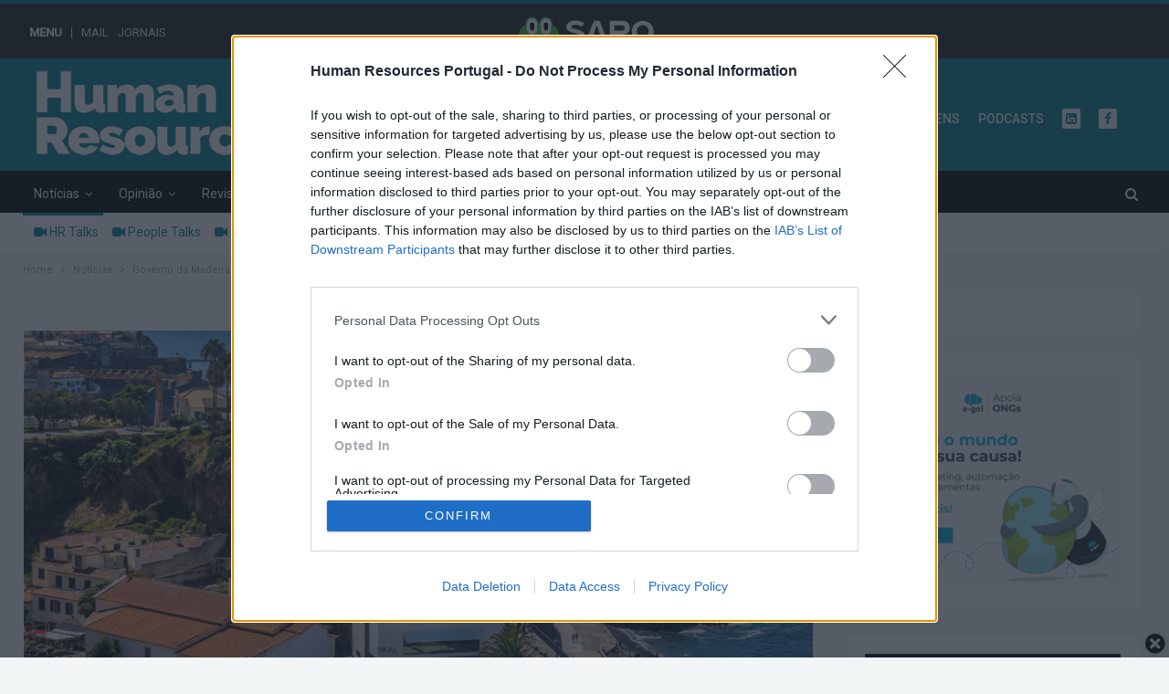

--- FILE ---
content_type: text/html; charset=UTF-8
request_url: https://hrportugal.sapo.pt/governo-da-madeira-mediou-contratacao-colectiva-para-53-mil-trabalhadores/
body_size: 24363
content:
<!DOCTYPE html>
<!--[if IE 8]>
<html class="ie ie8" dir="ltr" lang="pt-PT"
	prefix="og: https://ogp.me/ns#" > <![endif]-->
<!--[if IE 9]>
<html class="ie ie9" dir="ltr" lang="pt-PT"
	prefix="og: https://ogp.me/ns#" > <![endif]-->
<!--[if gt IE 9]><!-->
<html dir="ltr" lang="pt-PT"
	prefix="og: https://ogp.me/ns#" > <!--<![endif]-->
    <head>
		
		
		
		
		<!-- **** NC PUSH START **** -->
		

<script type="text/javascript">
ITER = {};
ITER.RESOURCE = ITER.RESOURCE || {};
ITER.RESOURCE.Deferred = function() {
    var b;
    var a;
    var c = new Promise(function(e, d) {
        b = e;
        a = d
    });
    c.resolve = b;
    c.reject = a;
    return c
};
ITER.RESOURCE.onLoad = [];
ITER.RESOURCE.onInit = [];
ITER.RESOURCE.onLoad["mas-tracker"] = new ITER.RESOURCE.Deferred();
ITER.RESOURCE.onInit["mas-tracker"] = new ITER.RESOURCE.Deferred();
ITER.RESOURCE.onLoad["mas-push"] = new ITER.RESOURCE.Deferred();
ITER.RESOURCE.onInit["mas-push"] = new ITER.RESOURCE.Deferred();

// pageType = "mainSection" for tracking web sections pages
// pageType = "detail" for tracking articles pages

ITER.RESOURCE.onLoad["mas-tracker"].then(function() {
    MAS.TRACKER.configure({
        piwikUrl: "https://mas.protecmedia.com/endpoint",
		trackerUrl: "https://cdn.iterwebcms.com/_proxy_https_/mas.protecmedia.com/qapcore.js",
        siteId: "V8Y59W8IBYFQB",
        mode: 1,
        pageType: "detail"
    }).then(function() {
        ITER.RESOURCE.onInit["mas-tracker"].resolve();
        MAS.TRACKER.sendPageView()
    })
})

Promise.all([ITER.RESOURCE.onInit["mas-tracker"], ITER.RESOURCE.onLoad["mas-push"]]).then(function() {
	MAS.PUSH.HOOK.onGetDomain = function()
	{
		return document.domain;
	}
		
    MAS.PUSH.configure({
        host: "https://mas.protecmedia.com",
        appid: "V8Y59W8IBYFQB",
        workerpath: "/firebase-messaging-sw/v1/V8Y59W8IBYFQB.js",
        tracker: MAS.TRACKER,
        firebase: {
            firebaseAppUrl: "https://www.gstatic.com/firebasejs/10.4.0/firebase-app-compat.js",
            firebaseMessagingUrl: "https://www.gstatic.com/firebasejs/10.4.0/firebase-messaging-compat.js"
        }
    }).then(function() {
        ITER.RESOURCE.onInit["mas-push"].resolve();
        MAS.PUSH.requestPermission()
    })
});
</script>
<script defer onload="ITER.RESOURCE.onLoad['mas-tracker'].resolve()" src="https://cdn.iterwebcms.com/_proxy_https_/mas.protecmedia.com/mas-jslib/v1/V8Y59W8IBYFQB/mas-tracker-min.js"></script>
<script defer onload="ITER.RESOURCE.onLoad['mas-push'].resolve()" src="https://cdn.iterwebcms.com/_proxy_https_/mas.protecmedia.com/mas-jslib/v1/V8Y59W8IBYFQB/mas-push-min.js"></script>
	
    	<!-- **** NC PUSH END **** -->
		
		
		
		
        <style type="text/css">#bsu-placeholder {height:60px;position:relative;z-index:10000}</style>
        <meta charset="UTF-8">
		<meta http-equiv="refresh" content="9000">
        <meta http-equiv="X-UA-Compatible" content="IE=edge">
        <meta name="viewport" content="width=device-width, initial-scale=1.0">
        <link rel="pingback" href="https://hrportugal.sapo.pt/xmlrpc.php"/>

<title>Governo da Madeira mediou contratação colectiva para 53 mil trabalhadores &#8211; Human Resources</title>

		<!-- All in One SEO 4.2.7.1 - aioseo.com -->
		<meta name="robots" content="max-image-preview:large" />
		<meta name="keywords" content="contratação colectiva,madeira" />
		<link rel="canonical" href="https://hrportugal.sapo.pt/governo-da-madeira-mediou-contratacao-colectiva-para-53-mil-trabalhadores/" />
		<meta name="generator" content="All in One SEO (AIOSEO) 4.2.7.1 " />
		<meta property="og:locale" content="pt_PT" />
		<meta property="og:site_name" content="Human Resources" />
		<meta property="og:type" content="article" />
		<meta property="og:url" content="https://hrportugal.sapo.pt/governo-da-madeira-mediou-contratacao-colectiva-para-53-mil-trabalhadores/" />
		<meta property="og:image" content="https://hrportugal.sapo.pt/wp-content/uploads/2020/08/madeira-site.jpg" />
		<meta property="og:image:secure_url" content="https://hrportugal.sapo.pt/wp-content/uploads/2020/08/madeira-site.jpg" />
		<meta property="og:image:width" content="900" />
		<meta property="og:image:height" content="450" />
		<meta property="article:published_time" content="2023-02-01T18:00:24+00:00" />
		<meta property="article:modified_time" content="2023-02-01T11:09:33+00:00" />
		<meta name="twitter:card" content="summary" />
		<meta name="twitter:image" content="https://hrportugal.sapo.pt/wp-content/uploads/2020/08/madeira-site.jpg" />
		<meta name="google" content="nositelinkssearchbox" />
		<script type="application/ld+json" class="aioseo-schema">
			{"@context":"https:\/\/schema.org","@graph":[{"@type":"Article","@id":"https:\/\/hrportugal.sapo.pt\/governo-da-madeira-mediou-contratacao-colectiva-para-53-mil-trabalhadores\/#article","headline":"Governo da Madeira mediou contrata\u00e7\u00e3o colectiva para 53 mil trabalhadores","author":{"@id":"https:\/\/hrportugal.sapo.pt\/author\/human-resources-com-lusa\/#author"},"publisher":{"@id":"https:\/\/hrportugal.sapo.pt\/#organization"},"image":{"@type":"ImageObject","url":"https:\/\/hrportugal.sapo.pt\/wp-content\/uploads\/2020\/08\/madeira-site.jpg","width":900,"height":450},"datePublished":"2023-02-01T18:00:24+00:00","dateModified":"2023-02-01T11:09:33+00:00","inLanguage":"pt-PT","mainEntityOfPage":{"@id":"https:\/\/hrportugal.sapo.pt\/governo-da-madeira-mediou-contratacao-colectiva-para-53-mil-trabalhadores\/#webpage"},"isPartOf":{"@id":"https:\/\/hrportugal.sapo.pt\/governo-da-madeira-mediou-contratacao-colectiva-para-53-mil-trabalhadores\/#webpage"},"articleSection":"Not\u00edcias, SAPO Economia, contrata\u00e7\u00e3o colectiva, madeira"},{"@type":"BreadcrumbList","@id":"https:\/\/hrportugal.sapo.pt\/governo-da-madeira-mediou-contratacao-colectiva-para-53-mil-trabalhadores\/#breadcrumblist","itemListElement":[{"@type":"ListItem","@id":"https:\/\/hrportugal.sapo.pt\/#listItem","position":1,"item":{"@type":"WebPage","@id":"https:\/\/hrportugal.sapo.pt\/","name":"In\u00edcio","url":"https:\/\/hrportugal.sapo.pt\/"},"nextItem":"https:\/\/hrportugal.sapo.pt\/governo-da-madeira-mediou-contratacao-colectiva-para-53-mil-trabalhadores\/#listItem"},{"@type":"ListItem","@id":"https:\/\/hrportugal.sapo.pt\/governo-da-madeira-mediou-contratacao-colectiva-para-53-mil-trabalhadores\/#listItem","position":2,"item":{"@type":"WebPage","@id":"https:\/\/hrportugal.sapo.pt\/governo-da-madeira-mediou-contratacao-colectiva-para-53-mil-trabalhadores\/","name":"Governo da Madeira mediou contrata\u00e7\u00e3o colectiva para 53 mil trabalhadores","url":"https:\/\/hrportugal.sapo.pt\/governo-da-madeira-mediou-contratacao-colectiva-para-53-mil-trabalhadores\/"},"previousItem":"https:\/\/hrportugal.sapo.pt\/#listItem"}]},{"@type":"Organization","@id":"https:\/\/hrportugal.sapo.pt\/#organization","name":"Human Resources","url":"https:\/\/hrportugal.sapo.pt\/"},{"@type":"WebPage","@id":"https:\/\/hrportugal.sapo.pt\/governo-da-madeira-mediou-contratacao-colectiva-para-53-mil-trabalhadores\/#webpage","url":"https:\/\/hrportugal.sapo.pt\/governo-da-madeira-mediou-contratacao-colectiva-para-53-mil-trabalhadores\/","inLanguage":"pt-PT","isPartOf":{"@id":"https:\/\/hrportugal.sapo.pt\/#website"},"breadcrumb":{"@id":"https:\/\/hrportugal.sapo.pt\/governo-da-madeira-mediou-contratacao-colectiva-para-53-mil-trabalhadores\/#breadcrumblist"},"author":"https:\/\/hrportugal.sapo.pt\/author\/human-resources-com-lusa\/#author","creator":"https:\/\/hrportugal.sapo.pt\/author\/human-resources-com-lusa\/#author","image":{"@type":"ImageObject","url":"https:\/\/hrportugal.sapo.pt\/wp-content\/uploads\/2020\/08\/madeira-site.jpg","@id":"https:\/\/hrportugal.sapo.pt\/#mainImage","width":900,"height":450},"primaryImageOfPage":{"@id":"https:\/\/hrportugal.sapo.pt\/governo-da-madeira-mediou-contratacao-colectiva-para-53-mil-trabalhadores\/#mainImage"},"datePublished":"2023-02-01T18:00:24+00:00","dateModified":"2023-02-01T11:09:33+00:00"},{"@type":"WebSite","@id":"https:\/\/hrportugal.sapo.pt\/#website","url":"https:\/\/hrportugal.sapo.pt\/","name":"Human Resources","inLanguage":"pt-PT","publisher":{"@id":"https:\/\/hrportugal.sapo.pt\/#organization"}}]}
		</script>
		<!-- All in One SEO -->


<!-- Better Open Graph, Schema.org & Twitter Integration -->
<meta property="og:locale" content="pt_pt"/>
<meta property="og:site_name" content="Human Resources"/>
<meta property="og:url" content="https://hrportugal.sapo.pt/governo-da-madeira-mediou-contratacao-colectiva-para-53-mil-trabalhadores/"/>
<meta property="og:title" content="Governo da Madeira mediou contratação colectiva para 53 mil trabalhadores"/>
<meta property="og:image" content="https://hrportugal.sapo.pt/wp-content/uploads/2020/08/madeira-site-900x450.jpg"/>
<meta property="article:section" content="SAPO Economia"/>
<meta property="article:tag" content="madeira"/>
<meta property="og:description" content="O Governo da Madeira (PSD/CDS-PP) mediou a negociação de 45 Instrumentos de Regulamentação Coletiva de Trabalho em 2022, com impacto em 53 mil trabalhadores, disse a secretária regional da Inclusão Social e Cidadania, Rita Andrade."/>
<meta property="og:type" content="article"/>
<meta name="twitter:card" content="summary"/>
<meta name="twitter:url" content="https://hrportugal.sapo.pt/governo-da-madeira-mediou-contratacao-colectiva-para-53-mil-trabalhadores/"/>
<meta name="twitter:title" content="Governo da Madeira mediou contratação colectiva para 53 mil trabalhadores"/>
<meta name="twitter:description" content="O Governo da Madeira (PSD/CDS-PP) mediou a negociação de 45 Instrumentos de Regulamentação Coletiva de Trabalho em 2022, com impacto em 53 mil trabalhadores, disse a secretária regional da Inclusão Social e Cidadania, Rita Andrade."/>
<meta name="twitter:image" content="https://hrportugal.sapo.pt/wp-content/uploads/2020/08/madeira-site-900x450.jpg"/>
<!-- / Better Open Graph, Schema.org & Twitter Integration. -->
<link rel='dns-prefetch' href='//cdn.jsdelivr.net' />
<link rel='dns-prefetch' href='//fonts.googleapis.com' />
<link rel="alternate" type="application/rss+xml" title="Human Resources &raquo; Feed" href="https://hrportugal.sapo.pt/feed/" />
<link rel="alternate" type="application/rss+xml" title="Human Resources &raquo; Feed de comentários" href="https://hrportugal.sapo.pt/comments/feed/" />
<link rel="alternate" type="application/rss+xml" title="Feed de comentários de Human Resources &raquo; Governo da Madeira mediou contratação colectiva para 53 mil trabalhadores" href="https://hrportugal.sapo.pt/governo-da-madeira-mediou-contratacao-colectiva-para-53-mil-trabalhadores/feed/" />
<link rel='stylesheet' id='wp-block-library-css'  href='https://hrportugal.sapo.pt/wp-includes/css/dist/block-library/style.min.css?ver=5.9.12' type='text/css' media='all' />
<style id='global-styles-inline-css' type='text/css'>
body{--wp--preset--color--black: #000000;--wp--preset--color--cyan-bluish-gray: #abb8c3;--wp--preset--color--white: #ffffff;--wp--preset--color--pale-pink: #f78da7;--wp--preset--color--vivid-red: #cf2e2e;--wp--preset--color--luminous-vivid-orange: #ff6900;--wp--preset--color--luminous-vivid-amber: #fcb900;--wp--preset--color--light-green-cyan: #7bdcb5;--wp--preset--color--vivid-green-cyan: #00d084;--wp--preset--color--pale-cyan-blue: #8ed1fc;--wp--preset--color--vivid-cyan-blue: #0693e3;--wp--preset--color--vivid-purple: #9b51e0;--wp--preset--gradient--vivid-cyan-blue-to-vivid-purple: linear-gradient(135deg,rgba(6,147,227,1) 0%,rgb(155,81,224) 100%);--wp--preset--gradient--light-green-cyan-to-vivid-green-cyan: linear-gradient(135deg,rgb(122,220,180) 0%,rgb(0,208,130) 100%);--wp--preset--gradient--luminous-vivid-amber-to-luminous-vivid-orange: linear-gradient(135deg,rgba(252,185,0,1) 0%,rgba(255,105,0,1) 100%);--wp--preset--gradient--luminous-vivid-orange-to-vivid-red: linear-gradient(135deg,rgba(255,105,0,1) 0%,rgb(207,46,46) 100%);--wp--preset--gradient--very-light-gray-to-cyan-bluish-gray: linear-gradient(135deg,rgb(238,238,238) 0%,rgb(169,184,195) 100%);--wp--preset--gradient--cool-to-warm-spectrum: linear-gradient(135deg,rgb(74,234,220) 0%,rgb(151,120,209) 20%,rgb(207,42,186) 40%,rgb(238,44,130) 60%,rgb(251,105,98) 80%,rgb(254,248,76) 100%);--wp--preset--gradient--blush-light-purple: linear-gradient(135deg,rgb(255,206,236) 0%,rgb(152,150,240) 100%);--wp--preset--gradient--blush-bordeaux: linear-gradient(135deg,rgb(254,205,165) 0%,rgb(254,45,45) 50%,rgb(107,0,62) 100%);--wp--preset--gradient--luminous-dusk: linear-gradient(135deg,rgb(255,203,112) 0%,rgb(199,81,192) 50%,rgb(65,88,208) 100%);--wp--preset--gradient--pale-ocean: linear-gradient(135deg,rgb(255,245,203) 0%,rgb(182,227,212) 50%,rgb(51,167,181) 100%);--wp--preset--gradient--electric-grass: linear-gradient(135deg,rgb(202,248,128) 0%,rgb(113,206,126) 100%);--wp--preset--gradient--midnight: linear-gradient(135deg,rgb(2,3,129) 0%,rgb(40,116,252) 100%);--wp--preset--duotone--dark-grayscale: url('#wp-duotone-dark-grayscale');--wp--preset--duotone--grayscale: url('#wp-duotone-grayscale');--wp--preset--duotone--purple-yellow: url('#wp-duotone-purple-yellow');--wp--preset--duotone--blue-red: url('#wp-duotone-blue-red');--wp--preset--duotone--midnight: url('#wp-duotone-midnight');--wp--preset--duotone--magenta-yellow: url('#wp-duotone-magenta-yellow');--wp--preset--duotone--purple-green: url('#wp-duotone-purple-green');--wp--preset--duotone--blue-orange: url('#wp-duotone-blue-orange');--wp--preset--font-size--small: 13px;--wp--preset--font-size--medium: 20px;--wp--preset--font-size--large: 36px;--wp--preset--font-size--x-large: 42px;}.has-black-color{color: var(--wp--preset--color--black) !important;}.has-cyan-bluish-gray-color{color: var(--wp--preset--color--cyan-bluish-gray) !important;}.has-white-color{color: var(--wp--preset--color--white) !important;}.has-pale-pink-color{color: var(--wp--preset--color--pale-pink) !important;}.has-vivid-red-color{color: var(--wp--preset--color--vivid-red) !important;}.has-luminous-vivid-orange-color{color: var(--wp--preset--color--luminous-vivid-orange) !important;}.has-luminous-vivid-amber-color{color: var(--wp--preset--color--luminous-vivid-amber) !important;}.has-light-green-cyan-color{color: var(--wp--preset--color--light-green-cyan) !important;}.has-vivid-green-cyan-color{color: var(--wp--preset--color--vivid-green-cyan) !important;}.has-pale-cyan-blue-color{color: var(--wp--preset--color--pale-cyan-blue) !important;}.has-vivid-cyan-blue-color{color: var(--wp--preset--color--vivid-cyan-blue) !important;}.has-vivid-purple-color{color: var(--wp--preset--color--vivid-purple) !important;}.has-black-background-color{background-color: var(--wp--preset--color--black) !important;}.has-cyan-bluish-gray-background-color{background-color: var(--wp--preset--color--cyan-bluish-gray) !important;}.has-white-background-color{background-color: var(--wp--preset--color--white) !important;}.has-pale-pink-background-color{background-color: var(--wp--preset--color--pale-pink) !important;}.has-vivid-red-background-color{background-color: var(--wp--preset--color--vivid-red) !important;}.has-luminous-vivid-orange-background-color{background-color: var(--wp--preset--color--luminous-vivid-orange) !important;}.has-luminous-vivid-amber-background-color{background-color: var(--wp--preset--color--luminous-vivid-amber) !important;}.has-light-green-cyan-background-color{background-color: var(--wp--preset--color--light-green-cyan) !important;}.has-vivid-green-cyan-background-color{background-color: var(--wp--preset--color--vivid-green-cyan) !important;}.has-pale-cyan-blue-background-color{background-color: var(--wp--preset--color--pale-cyan-blue) !important;}.has-vivid-cyan-blue-background-color{background-color: var(--wp--preset--color--vivid-cyan-blue) !important;}.has-vivid-purple-background-color{background-color: var(--wp--preset--color--vivid-purple) !important;}.has-black-border-color{border-color: var(--wp--preset--color--black) !important;}.has-cyan-bluish-gray-border-color{border-color: var(--wp--preset--color--cyan-bluish-gray) !important;}.has-white-border-color{border-color: var(--wp--preset--color--white) !important;}.has-pale-pink-border-color{border-color: var(--wp--preset--color--pale-pink) !important;}.has-vivid-red-border-color{border-color: var(--wp--preset--color--vivid-red) !important;}.has-luminous-vivid-orange-border-color{border-color: var(--wp--preset--color--luminous-vivid-orange) !important;}.has-luminous-vivid-amber-border-color{border-color: var(--wp--preset--color--luminous-vivid-amber) !important;}.has-light-green-cyan-border-color{border-color: var(--wp--preset--color--light-green-cyan) !important;}.has-vivid-green-cyan-border-color{border-color: var(--wp--preset--color--vivid-green-cyan) !important;}.has-pale-cyan-blue-border-color{border-color: var(--wp--preset--color--pale-cyan-blue) !important;}.has-vivid-cyan-blue-border-color{border-color: var(--wp--preset--color--vivid-cyan-blue) !important;}.has-vivid-purple-border-color{border-color: var(--wp--preset--color--vivid-purple) !important;}.has-vivid-cyan-blue-to-vivid-purple-gradient-background{background: var(--wp--preset--gradient--vivid-cyan-blue-to-vivid-purple) !important;}.has-light-green-cyan-to-vivid-green-cyan-gradient-background{background: var(--wp--preset--gradient--light-green-cyan-to-vivid-green-cyan) !important;}.has-luminous-vivid-amber-to-luminous-vivid-orange-gradient-background{background: var(--wp--preset--gradient--luminous-vivid-amber-to-luminous-vivid-orange) !important;}.has-luminous-vivid-orange-to-vivid-red-gradient-background{background: var(--wp--preset--gradient--luminous-vivid-orange-to-vivid-red) !important;}.has-very-light-gray-to-cyan-bluish-gray-gradient-background{background: var(--wp--preset--gradient--very-light-gray-to-cyan-bluish-gray) !important;}.has-cool-to-warm-spectrum-gradient-background{background: var(--wp--preset--gradient--cool-to-warm-spectrum) !important;}.has-blush-light-purple-gradient-background{background: var(--wp--preset--gradient--blush-light-purple) !important;}.has-blush-bordeaux-gradient-background{background: var(--wp--preset--gradient--blush-bordeaux) !important;}.has-luminous-dusk-gradient-background{background: var(--wp--preset--gradient--luminous-dusk) !important;}.has-pale-ocean-gradient-background{background: var(--wp--preset--gradient--pale-ocean) !important;}.has-electric-grass-gradient-background{background: var(--wp--preset--gradient--electric-grass) !important;}.has-midnight-gradient-background{background: var(--wp--preset--gradient--midnight) !important;}.has-small-font-size{font-size: var(--wp--preset--font-size--small) !important;}.has-medium-font-size{font-size: var(--wp--preset--font-size--medium) !important;}.has-large-font-size{font-size: var(--wp--preset--font-size--large) !important;}.has-x-large-font-size{font-size: var(--wp--preset--font-size--x-large) !important;}
</style>
<link rel='stylesheet' id='nc-egoi-form-css'  href='https://hrportugal.sapo.pt/wp-content/plugins/nc-egoi-form/public/css/nc-egoi-form-public.css?ver=https://hrportugal.sapo.pt/wp-content/plugins/nc-egoi-form/' type='text/css' media='all' />
<link rel='stylesheet' id='nc-egoi-form-bootstrap-css'  href='https://cdn.jsdelivr.net/npm/bootstrap@5.2.0-beta1/dist/css/bootstrap.min.css?ver=5.9.12' type='text/css' media='all' />
<link rel='stylesheet' id='nc-homepage-plugin-css-css'  href='https://hrportugal.sapo.pt/wp-content/plugins/nc-multi-homepage/assets/css/style.css?ver=5.9.12' type='text/css' media='all' />
<link rel='stylesheet' id='better-framework-main-fonts-css'  href='https://fonts.googleapis.com/css?family=Roboto:400,500%7CMerriweather:400' type='text/css' media='all' />
<script type='text/javascript' src='https://hrportugal.sapo.pt/wp-includes/js/jquery/jquery.min.js?ver=3.6.0' id='jquery-core-js'></script>
<script type='text/javascript' src='https://hrportugal.sapo.pt/wp-includes/js/jquery/jquery-migrate.min.js?ver=3.3.2' id='jquery-migrate-js'></script>
<script type='text/javascript' src='https://hrportugal.sapo.pt/wp-content/plugins/nc-egoi-form/public/js/nc-egoi-form-public.js?ver=https://hrportugal.sapo.pt/wp-content/plugins/nc-egoi-form/' id='nc-egoi-form-js'></script>
<script type='text/javascript' src='https://cdn.jsdelivr.net/npm/bootstrap@5.2.0-beta1/dist/js/bootstrap.bundle.min.js?ver=5.9.12' id='nc-egoi-form-bootstrap-js'></script>
<!--[if lt IE 9]>
<script type='text/javascript' src='https://hrportugal.sapo.pt/wp-content/plugins/better-adsmanager/includes/libs/better-framework/assets/js/html5shiv.min.js?ver=3.10.16' id='bf-html5shiv-js'></script>
<![endif]-->
<!--[if lt IE 9]>
<script type='text/javascript' src='https://hrportugal.sapo.pt/wp-content/plugins/better-adsmanager/includes/libs/better-framework/assets/js/respond.min.js?ver=3.10.16' id='bf-respond-js'></script>
<![endif]-->
<link rel="https://api.w.org/" href="https://hrportugal.sapo.pt/wp-json/" /><link rel="alternate" type="application/json" href="https://hrportugal.sapo.pt/wp-json/wp/v2/posts/278945" /><link rel="EditURI" type="application/rsd+xml" title="RSD" href="https://hrportugal.sapo.pt/xmlrpc.php?rsd" />
<link rel="wlwmanifest" type="application/wlwmanifest+xml" href="https://hrportugal.sapo.pt/wp-includes/wlwmanifest.xml" /> 

<link rel='shortlink' href='https://hrportugal.sapo.pt/?p=278945' />
<link rel="alternate" type="application/json+oembed" href="https://hrportugal.sapo.pt/wp-json/oembed/1.0/embed?url=https%3A%2F%2Fhrportugal.sapo.pt%2Fgoverno-da-madeira-mediou-contratacao-colectiva-para-53-mil-trabalhadores%2F" />
<link rel="alternate" type="text/xml+oembed" href="https://hrportugal.sapo.pt/wp-json/oembed/1.0/embed?url=https%3A%2F%2Fhrportugal.sapo.pt%2Fgoverno-da-madeira-mediou-contratacao-colectiva-para-53-mil-trabalhadores%2F&#038;format=xml" />

		<!-- GA Google Analytics @ https://m0n.co/ga -->
		<script>
			(function(i,s,o,g,r,a,m){i['GoogleAnalyticsObject']=r;i[r]=i[r]||function(){
			(i[r].q=i[r].q||[]).push(arguments)},i[r].l=1*new Date();a=s.createElement(o),
			m=s.getElementsByTagName(o)[0];a.async=1;a.src=g;m.parentNode.insertBefore(a,m)
			})(window,document,'script','https://www.google-analytics.com/analytics.js','ga');
			ga('create', 'UA-25857171-4', 'auto');
			ga('send', 'pageview');
		</script>

	<!-- InMobi Choice. Consent Manager Tag v3.0 (for TCF 2.2) -->
<script type="text/javascript" async=true>
(function() {
  var host = window.location.hostname;
  var element = document.createElement('script');
  var firstScript = document.getElementsByTagName('script')[0];
  var url = 'https://cmp.inmobi.com'
    .concat('/choice/', 'k7WVxLnvkhZ_C', '/', host, '/choice.js?tag_version=V3');
  var uspTries = 0;
  var uspTriesLimit = 3;
  element.async = true;
  element.type = 'text/javascript';
  element.src = url;

  firstScript.parentNode.insertBefore(element, firstScript);

  function makeStub() {
    var TCF_LOCATOR_NAME = '__tcfapiLocator';
    var queue = [];
    var win = window;
    var cmpFrame;

    function addFrame() {
      var doc = win.document;
      var otherCMP = !!(win.frames[TCF_LOCATOR_NAME]);

      if (!otherCMP) {
        if (doc.body) {
          var iframe = doc.createElement('iframe');

          iframe.style.cssText = 'display:none';
          iframe.name = TCF_LOCATOR_NAME;
          doc.body.appendChild(iframe);
        } else {
          setTimeout(addFrame, 5);
        }
      }
      return !otherCMP;
    }

    function tcfAPIHandler() {
      var gdprApplies;
      var args = arguments;

      if (!args.length) {
        return queue;
      } else if (args[0] === 'setGdprApplies') {
        if (
          args.length > 3 &&
          args[2] === 2 &&
          typeof args[3] === 'boolean'
        ) {
          gdprApplies = args[3];
          if (typeof args[2] === 'function') {
            args[2]('set', true);
          }
        }
      } else if (args[0] === 'ping') {
        var retr = {
          gdprApplies: gdprApplies,
          cmpLoaded: false,
          cmpStatus: 'stub'
        };

        if (typeof args[2] === 'function') {
          args[2](retr);
        }
      } else {
        if(args[0] === 'init' && typeof args[3] === 'object') {
          args[3] = Object.assign(args[3], { tag_version: 'V3' });
        }
        queue.push(args);
      }
    }

    function postMessageEventHandler(event) {
      var msgIsString = typeof event.data === 'string';
      var json = {};

      try {
        if (msgIsString) {
          json = JSON.parse(event.data);
        } else {
          json = event.data;
        }
      } catch (ignore) {}

      var payload = json.__tcfapiCall;

      if (payload) {
        window.__tcfapi(
          payload.command,
          payload.version,
          function(retValue, success) {
            var returnMsg = {
              __tcfapiReturn: {
                returnValue: retValue,
                success: success,
                callId: payload.callId
              }
            };
            if (msgIsString) {
              returnMsg = JSON.stringify(returnMsg);
            }
            if (event && event.source && event.source.postMessage) {
              event.source.postMessage(returnMsg, '*');
            }
          },
          payload.parameter
        );
      }
    }

    while (win) {
      try {
        if (win.frames[TCF_LOCATOR_NAME]) {
          cmpFrame = win;
          break;
        }
      } catch (ignore) {}

      if (win === window.top) {
        break;
      }
      win = win.parent;
    }
    if (!cmpFrame) {
      addFrame();
      win.__tcfapi = tcfAPIHandler;
      win.addEventListener('message', postMessageEventHandler, false);
    }
  };

  makeStub();

  function makeGppStub() {
    const CMP_ID = 10;
    const SUPPORTED_APIS = [
      '2:tcfeuv2',
      '6:uspv1',
      '7:usnatv1',
      '8:usca',
      '9:usvav1',
      '10:uscov1',
      '11:usutv1',
      '12:usctv1'
    ];

    window.__gpp_addFrame = function (n) {
      if (!window.frames[n]) {
        if (document.body) {
          var i = document.createElement("iframe");
          i.style.cssText = "display:none";
          i.name = n;
          document.body.appendChild(i);
        } else {
          window.setTimeout(window.__gpp_addFrame, 10, n);
        }
      }
    };
    window.__gpp_stub = function () {
      var b = arguments;
      __gpp.queue = __gpp.queue || [];
      __gpp.events = __gpp.events || [];

      if (!b.length || (b.length == 1 && b[0] == "queue")) {
        return __gpp.queue;
      }

      if (b.length == 1 && b[0] == "events") {
        return __gpp.events;
      }

      var cmd = b[0];
      var clb = b.length > 1 ? b[1] : null;
      var par = b.length > 2 ? b[2] : null;
      if (cmd === "ping") {
        clb(
          {
            gppVersion: "1.1", // must be “Version.Subversion”, current: “1.1”
            cmpStatus: "stub", // possible values: stub, loading, loaded, error
            cmpDisplayStatus: "hidden", // possible values: hidden, visible, disabled
            signalStatus: "not ready", // possible values: not ready, ready
            supportedAPIs: SUPPORTED_APIS, // list of supported APIs
            cmpId: CMP_ID, // IAB assigned CMP ID, may be 0 during stub/loading
            sectionList: [],
            applicableSections: [-1],
            gppString: "",
            parsedSections: {},
          },
          true
        );
      } else if (cmd === "addEventListener") {
        if (!("lastId" in __gpp)) {
          __gpp.lastId = 0;
        }
        __gpp.lastId++;
        var lnr = __gpp.lastId;
        __gpp.events.push({
          id: lnr,
          callback: clb,
          parameter: par,
        });
        clb(
          {
            eventName: "listenerRegistered",
            listenerId: lnr, // Registered ID of the listener
            data: true, // positive signal
            pingData: {
              gppVersion: "1.1", // must be “Version.Subversion”, current: “1.1”
              cmpStatus: "stub", // possible values: stub, loading, loaded, error
              cmpDisplayStatus: "hidden", // possible values: hidden, visible, disabled
              signalStatus: "not ready", // possible values: not ready, ready
              supportedAPIs: SUPPORTED_APIS, // list of supported APIs
              cmpId: CMP_ID, // list of supported APIs
              sectionList: [],
              applicableSections: [-1],
              gppString: "",
              parsedSections: {},
            },
          },
          true
        );
      } else if (cmd === "removeEventListener") {
        var success = false;
        for (var i = 0; i < __gpp.events.length; i++) {
          if (__gpp.events[i].id == par) {
            __gpp.events.splice(i, 1);
            success = true;
            break;
          }
        }
        clb(
          {
            eventName: "listenerRemoved",
            listenerId: par, // Registered ID of the listener
            data: success, // status info
            pingData: {
              gppVersion: "1.1", // must be “Version.Subversion”, current: “1.1”
              cmpStatus: "stub", // possible values: stub, loading, loaded, error
              cmpDisplayStatus: "hidden", // possible values: hidden, visible, disabled
              signalStatus: "not ready", // possible values: not ready, ready
              supportedAPIs: SUPPORTED_APIS, // list of supported APIs
              cmpId: CMP_ID, // CMP ID
              sectionList: [],
              applicableSections: [-1],
              gppString: "",
              parsedSections: {},
            },
          },
          true
        );
      } else if (cmd === "hasSection") {
        clb(false, true);
      } else if (cmd === "getSection" || cmd === "getField") {
        clb(null, true);
      }
      //queue all other commands
      else {
        __gpp.queue.push([].slice.apply(b));
      }
    };
    window.__gpp_msghandler = function (event) {
      var msgIsString = typeof event.data === "string";
      try {
        var json = msgIsString ? JSON.parse(event.data) : event.data;
      } catch (e) {
        var json = null;
      }
      if (typeof json === "object" && json !== null && "__gppCall" in json) {
        var i = json.__gppCall;
        window.__gpp(
          i.command,
          function (retValue, success) {
            var returnMsg = {
              __gppReturn: {
                returnValue: retValue,
                success: success,
                callId: i.callId,
              },
            };
            event.source.postMessage(msgIsString ? JSON.stringify(returnMsg) : returnMsg, "*");
          },
          "parameter" in i ? i.parameter : null,
          "version" in i ? i.version : "1.1"
        );
      }
    };
    if (!("__gpp" in window) || typeof window.__gpp !== "function") {
      window.__gpp = window.__gpp_stub;
      window.addEventListener("message", window.__gpp_msghandler, false);
      window.__gpp_addFrame("__gppLocator");
    }
  };

  makeGppStub();

  var uspStubFunction = function() {
    var arg = arguments;
    if (typeof window.__uspapi !== uspStubFunction) {
      setTimeout(function() {
        if (typeof window.__uspapi !== 'undefined') {
          window.__uspapi.apply(window.__uspapi, arg);
        }
      }, 500);
    }
  };

  var checkIfUspIsReady = function() {
    uspTries++;
    if (window.__uspapi === uspStubFunction && uspTries < uspTriesLimit) {
      console.warn('USP is not accessible');
    } else {
      clearInterval(uspInterval);
    }
  };

  if (typeof window.__uspapi === 'undefined') {
    window.__uspapi = uspStubFunction;
    var uspInterval = setInterval(checkIfUspIsReady, 6000);
  }
})();
</script>
<!-- End InMobi Choice. Consent Manager Tag v3.0 (for TCF 2.2) -->
<meta name="google-site-verification" content="yK2Ht5mnbCx6xXQGQT_AcOl1eAZbGeXzlerXnGvmXdE" />			<link rel="shortcut icon" href="https://hrportugal.pt/wp-content/uploads/2019/04/16x16.png">			<link rel="apple-touch-icon" href="http://hr.pixelemeio.com/wp-content/uploads/2018/09/Screenshot_1.png">			<link rel="apple-touch-icon" sizes="114x114" href="http://hr.pixelemeio.com/wp-content/uploads/2018/09/Screenshot_1.png">			<link rel="apple-touch-icon" sizes="72x72" href="http://hr.pixelemeio.com/wp-content/uploads/2018/09/Screenshot_1.png">			<link rel="apple-touch-icon" sizes="144x144" href="http://hr.pixelemeio.com/wp-content/uploads/2018/09/Screenshot_1.png"><meta name="generator" content="Powered by WPBakery Page Builder - drag and drop page builder for WordPress."/>
<script type="application/ld+json">{
    "@context": "http:\/\/schema.org\/",
    "@type": "Organization",
    "@id": "#organization",
    "logo": {
        "@type": "ImageObject",
        "url": "https:\/\/hrportugal.sapo.pt\/wp-content\/uploads\/2019\/04\/logo_hr2.png"
    },
    "url": "https:\/\/hrportugal.sapo.pt\/",
    "name": "Human Resources",
    "description": ""
}</script>
<script type="application/ld+json">{
    "@context": "http:\/\/schema.org\/",
    "@type": "WebSite",
    "name": "Human Resources",
    "alternateName": "",
    "url": "https:\/\/hrportugal.sapo.pt\/"
}</script>
<script type="application/ld+json">{
    "@context": "http:\/\/schema.org\/",
    "@type": "BlogPosting",
    "headline": "Governo da Madeira mediou contrata\u00e7\u00e3o colectiva para 53 mil trabalhadores",
    "description": "O Governo da Madeira (PSD\/CDS-PP) mediou a negocia\u00e7\u00e3o de 45 Instrumentos de Regulamenta\u00e7\u00e3o Coletiva de Trabalho em 2022, com impacto em 53 mil trabalhadores, disse a secret\u00e1ria regional da Inclus\u00e3o Social e Cidadania, Rita Andrade.",
    "datePublished": "2023-02-01",
    "dateModified": "2023-02-01",
    "author": {
        "@type": "Person",
        "@id": "#person-HumanResourcescomLusa",
        "name": "Human Resources com Lusa"
    },
    "image": {
        "@type": "ImageObject",
        "url": "https:\/\/hrportugal.sapo.pt\/wp-content\/uploads\/2020\/08\/madeira-site.jpg",
        "width": 900,
        "height": 450
    },
    "interactionStatistic": [
        {
            "@type": "InteractionCounter",
            "interactionType": "http:\/\/schema.org\/CommentAction",
            "userInteractionCount": "0"
        }
    ],
    "publisher": {
        "@id": "#organization"
    },
    "mainEntityOfPage": "https:\/\/hrportugal.sapo.pt\/governo-da-madeira-mediou-contratacao-colectiva-para-53-mil-trabalhadores\/"
}</script>
<link rel='stylesheet' id='bf-minifed-css-1' href='https://hrportugal.sapo.pt/wp-content/bs-booster-cache/dd994212087b6d1977c37af15bbf8c7a.css' type='text/css' media='all' />
<link rel='stylesheet' id='7.5.4-1768848368' href='https://hrportugal.sapo.pt/wp-content/bs-booster-cache/f76bbe19adc1d8b204794fefd7b1d27c.css' type='text/css' media='all' />

<!-- BetterFramework Head Inline CSS -->
<style>
.site-header.full-width .main-menu-wrapper {
    border-bottom:none!important;
}
.main-term-7.section-heading.sh-t2:after {
        background-color: #008194;
}

.main-term-7.section-heading.sh-t2 .main-link:first-child:last-child .main-term-7.h-text:hover {
    color: #000000!important;
}
.section-heading.sh-t5>.h-text:last-child:first-child:before, .section-heading.sh-t5>.main-link>.h-text:before, .section-heading.sh-t5>a:last-child:first-child>.h-text:before{
        background: #008194;
}
.footer-widgets.light-text .section-heading.sh-t2:after {
    background-color: #008194;
}
.widget.widget_nav_menu ul.menu li a:before {
    color: #008194;
}
.section-heading.sh-t5>.h-text:last-child:first-child:before, .section-heading.sh-t5>.main-link>.h-text:before, .section-heading.sh-t5>a:last-child:first-child>.h-text:before{
background: #008194;
}
.site-footer .copy-footer>.content-wrap .container>.row:first-child .col-lg-12 .footer-menu-wrapper .footer-menu-container:after {
    background: #008194;
}
.main-menu.menu>li:hover>a,.site-header.site-header .main-menu.menu>li.current-menu-item>a {
    color:#fff;
}
.bs-slider-item>.item-content {
    max-height: 430px;
}
.bs-slider-1-item .img-cont:after {
    height: 173px;
    background: linear-gradient(to bottom,rgba(0, 0, 0, 0) 0,rgb(0, 0, 0) 100%);
}

.listing-item-tb-2>.item-inner, .listing-item-tall>.item-inner, .listing-item-classic-2>.item-inner{
    background: #fff!important;
}

.footer-menu-container {
    float: right;
    border: none;
    margin-top: 10px;
    margin-bottom: 0;
    font-weight: 500;
    font-size: 14px;
    text-transform: uppercase;
}
ul.menu.footer-menu>li {
    padding: 10px;
     margin-right: 0;
     color: #fff!important;
}
ul.menu.footer-menu>li:hover {
    padding: 10px;
     margin-right: 0;
     background-color: #008194;
     color: #fff!important;
}
ul.menu.footer-menu li>a:hover {
     color: #fff!important;
}
    
.site-header.header-style-2 .header-inner {
    padding: 10px!important;
}
.listing-item-classic-1>.item-inner {
    color:#000!important;
    background-color:#fff0!important;
}
.listing-item-classic-1 .title {
    color:#000!important;
}
.listing-item-classic-1 .listing-inner {
    border-bottom: 0px!important;
}
.listing-item-classic-1 {
    margin-bottom: 0px!important;
}
.listing-item.listing-item-grid>.item-inner {
    background: #fff!important;
}
.section-heading.sh-t99.sh-s1 .h-text {
    margin-top: 8px;
    margin-left: 19px;
    margin-right: 19px;
}
.section-heading.sh-t99:after {
    background-color: #008194;
    margin-left: 19px;
    margin-right: 19px;
}

.site-footer .copy-footer .container .menu {
    text-align: center;
    display: none;
}
.fa-linkedin:before {
    border-radius: 2px;
    content: "\f0e1";
    color: #008194;
    padding: 4px;
    background-color: #f3f6f6;
}
.fa-facebook-f:before, .fa-facebook:before {
    content: "\f09a";
    border-radius: 2px;
    color: #008194;
    padding: 4px 6px 4px 6px;
    background-color: #f3f6f6;
}
.tabbed-grid-posts .tabs-section a, .tabbed-grid-posts .tabs-section a:hover {
    padding: 4px!important;
}
.rh-header.light .rh-container {
    background:#008194;
    border-bottom: 1px solid #e5e5e5;
}
.rh-header .menu-container .menu-handler {
    color: #fff;
    width: 54px;
    height: 54px;
    text-align: center;
    display: inline-block;
    font-size: 18px;
    background-color: #008194!important;
    cursor: pointer;
    position: relative;
    border-left: 0px!important;
}
.nc_barometros.bs-listing.bs-listing-listing-mix-1-3 .listing-item-grid-1>.item-inner{
    background-color: #f3f6f6!important;
}
.section-heading.sh-t2.sh-s1 {
    margin: 0px;
}
.section-heading.sh-t2.sh-s1 .h-text {
    padding: 0px;
}
a.term- {
    display: none!important;
}

/* 
    Created on : 2/jul/2019, 14:52:15
    Author     : MiguelCarvalho
    Site       : revistarisco.pt
*/

.nc-readmore-btn {
    display: none;
}

.nc-readmore {
    max-height: 300px;
    position: relative;
    overflow: hidden;
    border-bottom: 15px solid #ffffff;
}
    .nc-readmore:after {
        content: "";
        background: linear-gradient(180deg,hsla(0, 0%, 100%, 0) 0,#ffffff);
        height: 80px;
        position: absolute;
        bottom: 0;
        left: 0;
        right: 0;
    }

    .nc-readmore .nc-readmore-btn {
        position: absolute;
        left: 0;
        right: 0;
        z-index: 1;
        bottom: 25px;
        display: block;
        text-align: center;
    }
    
    .btn-read-more {
    touch-action: manipulation;
    transition: all .2s ease-in-out;
    cursor: pointer;
    display: inline-block;
    max-width: 100%;
    background-color: #008194;
    color: #ffffff;
    text-transform: uppercase;
    padding: 10px 25px;
    font-size: 17px;
}.btn-read-more:hover {
    background-color: #008194ab;
}
.hr-post-content{
        margin-bottom: 60px;
}
.post-author-avatar {
    display: none;
}
span.post-author-name {
    font-family: 'Roboto';
    font-weight: 500;
    line-height: 34px;
    text-transform: none;
}
.nc-top-pub img {
    width: 100%!important;
    height: 100%!important;
}
li#menu-item-171405 {
    display: none;
}
.final-premios-col .bs-vc-block {
    background-color: #008194;
    height: 157px;
    border-radius: 14px;
    display: flex;
    align-items: center;
    flex-wrap: nowrap;
    justify-content: center;
}
.final-premios .cat {
        font-weight: 500;
    color: #fff;
    font-size: 20px;
    text-align: center!important;
    vertical-align: middle;
    display: flex;
    justify-content: center;
    align-items: center;
}
a.cat:hover {
    color: #d2d2d2;
}
.prem-title .section-heading.sh-t2>.h-text {
    color: #008194!important;
}
.topbar.use-pretty-tabs {
    z-index: 1!important;
}
.site-header .top-menu.menu>li>a, .topbar .topbar-sign-in {
    color: #008194;
    font-family: 'Roboto';
    font-weight: 400;
    font-size: 14px;
    text-align: inherit;
    text-transform: none;
}
ul#top-navigation {
    margin-left: 12px;
}
section.topbar.topbar-style-1.hidden-xs.hidden-xs.use-pretty-tabs {
    background-color: #fff;
    padding: 4px;
}
.wpb_single_image.wpb_content_element.vc_align_left.block-fidelidade {
    margin-bottom: 20px;
}
/*IMAGE PORPOTIONS*/
.listing-item-grid-1 .featured .img-holder:before {
    padding-top: 50%;
}
.listing-item-tb-2 .img-holder:before {
    padding-top: 50%;
}
.newsletters-subscribe-form .form-group {
    margin-bottom: 15px!important;
}
.side-pub{
    text-align: center;
}
.wrapper-sticky {
    margin: unset!important;
}

</style>
<!-- /BetterFramework Head Inline CSS-->
		<style type="text/css" id="wp-custom-css">
			.finalistas-premios-2025 > a{
	background: #178194;
	
}		</style>
		<noscript><style> .wpb_animate_when_almost_visible { opacity: 1; }</style></noscript>    </head>

    <body class="post-template-default single single-post postid-278945 single-format-standard active-top-line ltr close-rh page-layout-2-col-right full-width active-sticky-sidebar main-menu-sticky-smart active-ajax-search single-prim-cat-5 single-cat-5 single-cat-3869  wpb-js-composer js-comp-ver-6.1 vc_responsive bs-ll-a" dir="ltr">
        <div id="bsu-placeholder"></div>
        <script async id="bsuScript"
        src="//js.sapo.pt/Projects/bsuv3/js/bsuv3.min.js" data-partner="hr-portugal" data-width="1180"></script>

			<div class="main-wrap content-main-wrap">
		<header id="header" class="site-header header-style-2 full-width" itemscope="itemscope" itemtype="https://schema.org/WPHeader">


    <div class="header-inner">
        <div class="content-wrap">
            <div class="container">
                <div class="row">
                    <div class="row-height">
                        <div class="logo-col col-xs-4">
                            <div class="col-inside">
<div id="site-branding" class="site-branding">
	<p  id="site-title" class="logo h1 img-logo">
	<a href="https://hrportugal.sapo.pt/" itemprop="url" rel="home">
					<img id="site-logo" src="https://hrportugal.sapo.pt/wp-content/uploads/2019/04/logo_hr2.png"
			     alt="Human Resources"  data-bsrjs="https://hrportugal.sapo.pt/wp-content/uploads/2019/04/logo_hr2.png"  />

			<span class="site-title">Human Resources - </span>
				</a>
</p>
</div><!-- .site-branding -->
                            </div>
                        </div>

                            <div class="sidebar-col col-xs-8">
                                <div class="col-inside">
                                    <div class="copy-footer">
                                        <div class="content-wrap">
                                            <div class="container">
                            	<div class="row">
		<div class="col-lg-12">
			<div id="menu-footer" class="menu footer-menu-wrapper" role="navigation" itemscope="itemscope" itemtype="https://schema.org/SiteNavigationElement">
				<nav class="footer-menu-container">
					<ul id="footer-navigation" class="footer-menu menu clearfix">
						<li id="menu-item-243234" class="menu-item menu-item-type-post_type menu-item-object-page better-anim-fade menu-item-243234"><a href="https://hrportugal.sapo.pt/barometros/">Barómetro</a></li>
<li id="menu-item-171404" class="menu-item menu-item-type-taxonomy menu-item-object-category menu-term-7 better-anim-fade menu-item-171404"><a href="https://hrportugal.sapo.pt/categoria/revista/entrevista/">Entrevistas</a></li>
<li id="menu-item-173281" class="menu-item menu-item-type-taxonomy menu-item-object-category menu-term-6705 better-anim-fade menu-item-173281"><a href="https://hrportugal.sapo.pt/categoria/reportagem/">Reportagens</a></li>
<li id="menu-item-236889" class="menu-item menu-item-type-post_type menu-item-object-page better-anim-fade menu-item-236889"><a href="https://hrportugal.sapo.pt/podcasts/">Podcasts</a></li>
<li id="menu-item-65251" class="menu-item menu-item-type-custom menu-item-object-custom better-anim-fade menu-item-65251"><a href="https://www.linkedin.com/company/human-resources-portugal/"><i class="fa fa-linkedin in"></i></a></li>
<li id="menu-item-65196" class="menu-item menu-item-type-custom menu-item-object-custom better-anim-fade menu-item-65196"><a href="https://www.facebook.com/HR.Portugal/"><i class="fa fa-facebook"></i></a></li>
					</ul>
				</nav>
			</div>
		</div>
	</div>

                                            </div>
                                        </div>
                                    </div>
                                </div>
                            </div>
						
                        </div>
                </div>
            </div>
        </div>
    </div>

                        <div id="menu-main" class="menu main-menu-wrapper show-search-item menu-actions-btn-width-1" role="navigation" itemscope="itemscope" itemtype="https://schema.org/SiteNavigationElement">
	<div class="main-menu-inner">
		<div class="content-wrap">
			<div class="container">

				<nav class="main-menu-container">
					<ul id="main-navigation" class="main-menu menu bsm-pure clearfix">
						<li id="menu-item-421360" class="menu-item menu-item-type-taxonomy menu-item-object-category current-post-ancestor current-menu-parent current-post-parent menu-item-has-children menu-term-5 better-anim-fade menu-item-421360"><a href="https://hrportugal.sapo.pt/categoria/noticias/">Notícias</a>
<ul class="sub-menu">
	<li id="menu-item-421361" class="menu-item menu-item-type-taxonomy menu-item-object-category menu-term-2894 better-anim-fade menu-item-421361"><a href="https://hrportugal.sapo.pt/categoria/noticias/dicas/">Dicas</a></li>
	<li id="menu-item-421362" class="menu-item menu-item-type-taxonomy menu-item-object-category menu-term-2895 better-anim-fade menu-item-421362"><a href="https://hrportugal.sapo.pt/categoria/noticias/livros/">Livros</a></li>
	<li id="menu-item-421363" class="menu-item menu-item-type-taxonomy menu-item-object-category menu-term-34 better-anim-fade menu-item-421363"><a href="https://hrportugal.sapo.pt/categoria/eventos/">Eventos</a></li>
	<li id="menu-item-421364" class="menu-item menu-item-type-taxonomy menu-item-object-category menu-term-2923 better-anim-fade menu-item-421364"><a href="https://hrportugal.sapo.pt/categoria/noticias/tendencias/">Tendências</a></li>
	<li id="menu-item-423933" class="menu-item menu-item-type-taxonomy menu-item-object-category menu-term-2896 better-anim-fade menu-item-423933"><a href="https://hrportugal.sapo.pt/categoria/noticias/formacao-noticias/">Formação</a></li>
	<li id="menu-item-421365" class="menu-item menu-item-type-taxonomy menu-item-object-category menu-term-2803 better-anim-fade menu-item-421365"><a href="https://hrportugal.sapo.pt/categoria/noticias/branded-content/">Branded Content</a></li>
	<li id="menu-item-65451" class="menu-item menu-item-type-taxonomy menu-item-object-category menu-term-298 better-anim-fade menu-item-65451"><a href="https://hrportugal.sapo.pt/categoria/noticias/em-transito/">Em Trânsito</a></li>
	<li id="menu-item-65452" class="menu-item menu-item-type-taxonomy menu-item-object-category menu-term-43 better-anim-fade menu-item-65452"><a href="https://hrportugal.sapo.pt/categoria/noticias/estudos/">Estudos</a></li>
	<li id="menu-item-65454" class="menu-item menu-item-type-taxonomy menu-item-object-category menu-term-2802 better-anim-fade menu-item-65454"><a href="https://hrportugal.sapo.pt/categoria/noticias/flash-talk/">Flash Talk</a></li>
	<li id="menu-item-149146" class="menu-item menu-item-type-taxonomy menu-item-object-category menu-item-has-children menu-term-4387 better-anim-fade menu-item-149146"><a href="https://hrportugal.sapo.pt/categoria/noticias/lei-laboral/">Lei laboral</a>
	<ul class="sub-menu">
		<li id="menu-item-421324" class="menu-item menu-item-type-taxonomy menu-item-object-category menu-term-25636 better-anim-fade menu-item-421324"><a href="https://hrportugal.sapo.pt/categoria/noticias/direito-ao-essencial/">Direito ao Essencial</a></li>
	</ul>
</li>
	<li id="menu-item-65453" class="menu-item menu-item-type-taxonomy menu-item-object-category menu-term-2800 better-anim-fade menu-item-65453"><a href="https://hrportugal.sapo.pt/categoria/noticias/recrutamento-emprego/">Recrutamento/Emprego</a></li>
	<li id="menu-item-365080" class="menu-item menu-item-type-taxonomy menu-item-object-category menu-term-21829 better-anim-fade menu-item-365080"><a href="https://hrportugal.sapo.pt/categoria/noticias/vida/">Outras notícias</a></li>
</ul>
</li>
<li id="menu-item-66167" class="menu-item menu-item-type-taxonomy menu-item-object-category menu-item-has-children menu-term-439 better-anim-fade menu-item-66167"><a href="https://hrportugal.sapo.pt/categoria/revista/opiniao/">Opinião</a>
<ul class="sub-menu">
	<li id="menu-item-206379" class="menu-item menu-item-type-taxonomy menu-item-object-category menu-term-9692 better-anim-fade menu-item-206379"><a href="https://hrportugal.sapo.pt/categoria/revista/opiniao/colunistas/">Colunistas</a></li>
</ul>
</li>
<li id="menu-item-29579" class="menu-item menu-item-type-custom menu-item-object-custom menu-item-has-children better-anim-fade menu-item-29579"><a href="https://hrportugal.sapo.pt/categoria/revista/">Revista</a>
<ul class="sub-menu">
	<li id="menu-item-242757" class="menu-item menu-item-type-custom menu-item-object-custom better-anim-fade menu-item-242757"><a href="https://hrportugal.sapo.pt/barometros/">Barómetro</a></li>
	<li id="menu-item-66587" class="menu-item menu-item-type-taxonomy menu-item-object-category menu-term-2812 better-anim-fade menu-item-66587"><a href="https://hrportugal.sapo.pt/categoria/revista/boas-praticas/">Boas Práticas</a></li>
	<li id="menu-item-1638" class="menu-item menu-item-type-taxonomy menu-item-object-category menu-term-39 better-anim-fade menu-item-1638"><a href="https://hrportugal.sapo.pt/categoria/hrportugal/editorial/">Editorial</a></li>
	<li id="menu-item-7" class="menu-item menu-item-type-taxonomy menu-item-object-category menu-item-has-children menu-term-7 better-anim-fade menu-item-7"><a href="https://hrportugal.sapo.pt/categoria/revista/entrevista/">Entrevista</a>
	<ul class="sub-menu">
		<li id="menu-item-204326" class="menu-item menu-item-type-taxonomy menu-item-object-category menu-term-9510 better-anim-fade menu-item-204326"><a href="https://hrportugal.sapo.pt/categoria/revista/entrevista/ceo/">CEO</a></li>
		<li id="menu-item-137937" class="menu-item menu-item-type-taxonomy menu-item-object-category menu-term-3265 better-anim-fade menu-item-137937"><a href="https://hrportugal.sapo.pt/categoria/revista/entrevista/portugueses-de-sucesso/">Portugueses de Sucesso</a></li>
		<li id="menu-item-66584" class="menu-item menu-item-type-taxonomy menu-item-object-category menu-term-2808 better-anim-fade menu-item-66584"><a href="https://hrportugal.sapo.pt/categoria/gestor-a-de-pessoas/">Gestor/a de Pessoas</a></li>
		<li id="menu-item-66585" class="menu-item menu-item-type-taxonomy menu-item-object-category menu-term-2809 better-anim-fade menu-item-66585"><a href="https://hrportugal.sapo.pt/categoria/comunicacao/">Comunicação</a></li>
		<li id="menu-item-66588" class="menu-item menu-item-type-taxonomy menu-item-object-category menu-term-2898 better-anim-fade menu-item-66588"><a href="https://hrportugal.sapo.pt/categoria/carreira/">Carreira</a></li>
	</ul>
</li>
	<li id="menu-item-388282" class="menu-item menu-item-type-taxonomy menu-item-object-category menu-term-23340 better-anim-fade menu-item-388282"><a href="https://hrportugal.sapo.pt/categoria/revista/estorias-com-proposito/">Estórias com Propósito</a></li>
	<li id="menu-item-69162" class="menu-item menu-item-type-taxonomy menu-item-object-category menu-term-2899 better-anim-fade menu-item-69162"><a href="https://hrportugal.sapo.pt/categoria/revista/estudos-analise/">Estudos / Análise</a></li>
	<li id="menu-item-29580" class="menu-item menu-item-type-taxonomy menu-item-object-category menu-term-28 better-anim-fade menu-item-29580"><a href="https://hrportugal.sapo.pt/categoria/sumario/">Índice</a></li>
	<li id="menu-item-66586" class="menu-item menu-item-type-taxonomy menu-item-object-category menu-term-2810 better-anim-fade menu-item-66586"><a href="https://hrportugal.sapo.pt/categoria/revista/internacional/">Internacional</a></li>
	<li id="menu-item-136260" class="menu-item menu-item-type-taxonomy menu-item-object-category menu-term-3064 better-anim-fade menu-item-136260"><a href="https://hrportugal.sapo.pt/categoria/opiniao-final/">Opinião</a></li>
	<li id="menu-item-363098" class="menu-item menu-item-type-custom menu-item-object-custom better-anim-fade menu-item-363098"><a href="https://hrportugal.sapo.pt/quem-e-quem-nas-sociedades-de-advogados-2024/">Quem é Quem Advogados 2024</a></li>
</ul>
</li>
<li id="menu-item-66543" class="menu-item menu-item-type-taxonomy menu-item-object-category menu-item-has-children menu-term-8 better-anim-fade menu-item-has-children menu-item-has-mega menu-item-mega-tabbed-grid-posts menu-item-66543"><a href="https://hrportugal.sapo.pt/categoria/cadernos/">Cadernos Especiais</a>
<!-- Mega Menu Start -->
	<div class="mega-menu tabbed-grid-posts">
		<div class="content-wrap clearfix">
			<ul class="tabs-section">
								<li class="active">
					<a href="https://hrportugal.sapo.pt/categoria/cadernos/"
					   data-target="#mtab-1448593931-8"
					   data-toggle="tab" aria-expanded="true"
					   class="term-8">
						<i class="fa fa-angle-right"></i> Todos					</a>
				</li>
									<li>
						<a href="https://hrportugal.sapo.pt/categoria/cadernos/coaching/"
						   data-target="#mtab-1448593931-48"
						   data-deferred-init="1542595853"
						   data-toggle="tab" data-deferred-event="mouseenter"
						   class="term-48">
							<i class="fa fa-angle-right"></i> Coaching						</a>
					</li>
										<li>
						<a href="https://hrportugal.sapo.pt/categoria/cadernos/formacao/"
						   data-target="#mtab-1448593931-2885"
						   data-deferred-init="1802257015"
						   data-toggle="tab" data-deferred-event="mouseenter"
						   class="term-2885">
							<i class="fa fa-angle-right"></i> Formação						</a>
					</li>
										<li>
						<a href="https://hrportugal.sapo.pt/categoria/cadernos/consultoria/"
						   data-target="#mtab-1448593931-60"
						   data-deferred-init="892060170"
						   data-toggle="tab" data-deferred-event="mouseenter"
						   class="term-60">
							<i class="fa fa-angle-right"></i> Consultoria						</a>
					</li>
										<li>
						<a href="https://hrportugal.sapo.pt/categoria/cadernos/outsourcing/"
						   data-target="#mtab-1448593931-50"
						   data-deferred-init="997787087"
						   data-toggle="tab" data-deferred-event="mouseenter"
						   class="term-50">
							<i class="fa fa-angle-right"></i> Outsourcing						</a>
					</li>
										<li>
						<a href="https://hrportugal.sapo.pt/categoria/cadernos/contact-c/"
						   data-target="#mtab-1448593931-431"
						   data-deferred-init="1838817132"
						   data-toggle="tab" data-deferred-event="mouseenter"
						   class="term-431">
							<i class="fa fa-angle-right"></i> Contact Centers						</a>
					</li>
										<li>
						<a href="https://hrportugal.sapo.pt/categoria/cadernos/employer-branding/"
						   data-target="#mtab-1448593931-2882"
						   data-deferred-init="1820595673"
						   data-toggle="tab" data-deferred-event="mouseenter"
						   class="term-2882">
							<i class="fa fa-angle-right"></i> Employer Branding						</a>
					</li>
										<li>
						<a href="https://hrportugal.sapo.pt/categoria/cadernos/gestao-de-frotas/"
						   data-target="#mtab-1448593931-2878"
						   data-deferred-init="239937442"
						   data-toggle="tab" data-deferred-event="mouseenter"
						   class="term-2878">
							<i class="fa fa-angle-right"></i> Gestão de Frotas						</a>
					</li>
										<li>
						<a href="https://hrportugal.sapo.pt/categoria/cadernos/gestao-de-talento/"
						   data-target="#mtab-1448593931-2883"
						   data-deferred-init="1477361266"
						   data-toggle="tab" data-deferred-event="mouseenter"
						   class="term-2883">
							<i class="fa fa-angle-right"></i> Gestão de Talento						</a>
					</li>
										<li>
						<a href="https://hrportugal.sapo.pt/categoria/cadernos/igualdade-de-genero/"
						   data-target="#mtab-1448593931-427"
						   data-deferred-init="904471289"
						   data-toggle="tab" data-deferred-event="mouseenter"
						   class="term-427">
							<i class="fa fa-angle-right"></i> Igualdade de Género						</a>
					</li>
										<li>
						<a href="https://hrportugal.sapo.pt/categoria/cadernos/comunicacao-interna/"
						   data-target="#mtab-1448593931-2877"
						   data-deferred-init="1133118979"
						   data-toggle="tab" data-deferred-event="mouseenter"
						   class="term-2877">
							<i class="fa fa-angle-right"></i> Comunicação Interna						</a>
					</li>
										<li>
						<a href="https://hrportugal.sapo.pt/categoria/cadernos/bem-estar-nas-empresas/"
						   data-target="#mtab-1448593931-2890"
						   data-deferred-init="2030031130"
						   data-toggle="tab" data-deferred-event="mouseenter"
						   class="term-2890">
							<i class="fa fa-angle-right"></i> Bem-estar nas empresas						</a>
					</li>
										<li>
						<a href="https://hrportugal.sapo.pt/categoria/cadernos/beneficios-flexiveis/"
						   data-target="#mtab-1448593931-2887"
						   data-deferred-init="1454450927"
						   data-toggle="tab" data-deferred-event="mouseenter"
						   class="term-2887">
							<i class="fa fa-angle-right"></i> Benefícios Flexíveis						</a>
					</li>
										<li>
						<a href="https://hrportugal.sapo.pt/categoria/cadernos/academias-de-formacao/"
						   data-target="#mtab-1448593931-2876"
						   data-deferred-init="1186898615"
						   data-toggle="tab" data-deferred-event="mouseenter"
						   class="term-2876">
							<i class="fa fa-angle-right"></i> Academias de Formação						</a>
					</li>
										<li>
						<a href="https://hrportugal.sapo.pt/categoria/cadernos/recrutamento-e-seleccao/"
						   data-target="#mtab-1448593931-2884"
						   data-deferred-init="530461844"
						   data-toggle="tab" data-deferred-event="mouseenter"
						   class="term-2884">
							<i class="fa fa-angle-right"></i> Recrutamento e Selecção						</a>
					</li>
										<li>
						<a href="https://hrportugal.sapo.pt/categoria/cadernos/preparacao-para-a-reforma/"
						   data-target="#mtab-1448593931-2891"
						   data-deferred-init="1875940173"
						   data-toggle="tab" data-deferred-event="mouseenter"
						   class="term-2891">
							<i class="fa fa-angle-right"></i> Preparação para a Reforma						</a>
					</li>
								</ul>
			<div class="tab-content">
				<div class="tab-pane bs-tab-anim bs-tab-animated active"
				     id="mtab-1448593931-8">
							<div class="bs-pagination-wrapper main-term-8 next_prev ">
			<div class="listing listing-grid listing-grid-1 clearfix columns-3">
		<div class="post-431416 type-post format-standard has-post-thumbnail  simple-grid  listing-item listing-item-grid listing-item-grid-1 main-term-8">
	<div class="item-inner">
					<div class="featured clearfix">
				<div class="term-badges floated"><span class="term-badge term-8"><a href="https://hrportugal.sapo.pt/categoria/cadernos/">Cadernos</a></span></div>				<a  title="Jaba Recordati: O valor das pessoas no centro das decisões" data-src="https://hrportugal.sapo.pt/wp-content/uploads/2025/12/Jaba-357x179.png" data-bs-srcset="{&quot;baseurl&quot;:&quot;https:\/\/hrportugal.sapo.pt\/wp-content\/uploads\/2025\/12\/&quot;,&quot;sizes&quot;:{&quot;210&quot;:&quot;Jaba-210x105.png&quot;,&quot;279&quot;:&quot;Jaba-279x140.png&quot;,&quot;357&quot;:&quot;Jaba-357x179.png&quot;,&quot;900&quot;:&quot;Jaba-900x450.png&quot;,&quot;1200&quot;:&quot;Jaba.png&quot;}}"						class="img-holder" href="https://hrportugal.sapo.pt/jaba-recordati-o-valor-das-pessoas-no-centro-das-decisoes/"></a>

							</div>
		<p class="title">		<a href="https://hrportugal.sapo.pt/jaba-recordati-o-valor-das-pessoas-no-centro-das-decisoes/" class="post-title post-url">
			Jaba Recordati: O valor das pessoas no centro das decisões		</a>
		</p>	</div>
	</div >
	<div class="post-431418 type-post format-standard has-post-thumbnail  simple-grid  listing-item listing-item-grid listing-item-grid-1 main-term-8">
	<div class="item-inner">
					<div class="featured clearfix">
				<div class="term-badges floated"><span class="term-badge term-8"><a href="https://hrportugal.sapo.pt/categoria/cadernos/">Cadernos</a></span></div>				<a  title="GPTW: Cuidar das pessoas: o verdadeiro espírito de Natal" data-src="https://hrportugal.sapo.pt/wp-content/uploads/2025/12/GPTW-357x179.png" data-bs-srcset="{&quot;baseurl&quot;:&quot;https:\/\/hrportugal.sapo.pt\/wp-content\/uploads\/2025\/12\/&quot;,&quot;sizes&quot;:{&quot;210&quot;:&quot;GPTW-210x105.png&quot;,&quot;279&quot;:&quot;GPTW-279x140.png&quot;,&quot;357&quot;:&quot;GPTW-357x179.png&quot;,&quot;900&quot;:&quot;GPTW-900x450.png&quot;,&quot;1200&quot;:&quot;GPTW.png&quot;}}"						class="img-holder" href="https://hrportugal.sapo.pt/gptw-cuidar-das-pessoas-o-verdadeiro-espirito-de-natal/"></a>

							</div>
		<p class="title">		<a href="https://hrportugal.sapo.pt/gptw-cuidar-das-pessoas-o-verdadeiro-espirito-de-natal/" class="post-title post-url">
			GPTW: Cuidar das pessoas: o verdadeiro espírito de Natal		</a>
		</p>	</div>
	</div >
	<div class="post-431410 type-post format-standard has-post-thumbnail  simple-grid  listing-item listing-item-grid listing-item-grid-1 main-term-8">
	<div class="item-inner">
					<div class="featured clearfix">
				<div class="term-badges floated"><span class="term-badge term-8"><a href="https://hrportugal.sapo.pt/categoria/cadernos/">Cadernos</a></span></div>				<a  title="CATÓLICA-LISBON: Por que o futuro precisa de líderes diferentes" data-src="https://hrportugal.sapo.pt/wp-content/uploads/2025/12/Catolica-Lisbon-357x179.png" data-bs-srcset="{&quot;baseurl&quot;:&quot;https:\/\/hrportugal.sapo.pt\/wp-content\/uploads\/2025\/12\/&quot;,&quot;sizes&quot;:{&quot;210&quot;:&quot;Catolica-Lisbon-210x105.png&quot;,&quot;279&quot;:&quot;Catolica-Lisbon-279x140.png&quot;,&quot;357&quot;:&quot;Catolica-Lisbon-357x179.png&quot;,&quot;900&quot;:&quot;Catolica-Lisbon-900x450.png&quot;,&quot;1200&quot;:&quot;Catolica-Lisbon.png&quot;}}"						class="img-holder" href="https://hrportugal.sapo.pt/catolica-lisbon-por-que-o-futuro-precisa-de-lideres-diferentes/"></a>

							</div>
		<p class="title">		<a href="https://hrportugal.sapo.pt/catolica-lisbon-por-que-o-futuro-precisa-de-lideres-diferentes/" class="post-title post-url">
			CATÓLICA-LISBON: Por que o futuro precisa de líderes diferentes		</a>
		</p>	</div>
	</div >
	</div>
	
	</div><div class="bs-pagination bs-ajax-pagination next_prev main-term-8 clearfix">
			<script>var bs_ajax_paginate_205067426 = '{"query":{"paginate":"next_prev","show_label":1,"order_by":"date","count":3,"category":"8","_layout":{"state":"1|1|0","page":"2-col-right"}},"type":"wp_query","view":"Publisher::bs_pagin_ajax_tabbed_mega_grid_posts","current_page":1,"ajax_url":"\/wp-admin\/admin-ajax.php","remove_duplicates":"0","paginate":"next_prev","_layout":{"state":"1|1|0","page":"2-col-right"},"_bs_pagin_token":"3bf6763"}';</script>				<a class="btn-bs-pagination prev disabled" rel="prev" data-id="205067426"
				   title="Anterior">
					<i class="fa fa-angle-left"
					   aria-hidden="true"></i> Anterior 				</a>
				<a  rel="next" class="btn-bs-pagination next"
				   data-id="205067426" title="Próximo">
					Próximo <i
							class="fa fa-angle-right" aria-hidden="true"></i>
				</a>
				</div>				</div>
									<div class="tab-pane bs-tab-anim bs-deferred-container"
					     id="mtab-1448593931-48">
								<div class="bs-pagination-wrapper main-term-48 next_prev ">
				<div class="bs-deferred-load-wrapper" id="bsd_1542595853">
			<script>var bs_deferred_loading_bsd_1542595853 = '{"query":{"paginate":"next_prev","show_label":1,"order_by":"date","count":3,"category":48,"_layout":{"state":"1|1|0","page":"2-col-right"}},"type":"wp_query","view":"Publisher::bs_pagin_ajax_tabbed_mega_grid_posts","current_page":1,"ajax_url":"\/wp-admin\/admin-ajax.php","remove_duplicates":"0","paginate":"next_prev","_layout":{"state":"1|1|0","page":"2-col-right"},"_bs_pagin_token":"34dadf4"}';</script>
		</div>
		
	</div>					</div>
										<div class="tab-pane bs-tab-anim bs-deferred-container"
					     id="mtab-1448593931-2885">
								<div class="bs-pagination-wrapper main-term-2885 next_prev ">
				<div class="bs-deferred-load-wrapper" id="bsd_1802257015">
			<script>var bs_deferred_loading_bsd_1802257015 = '{"query":{"paginate":"next_prev","show_label":1,"order_by":"date","count":3,"category":2885,"_layout":{"state":"1|1|0","page":"2-col-right"}},"type":"wp_query","view":"Publisher::bs_pagin_ajax_tabbed_mega_grid_posts","current_page":1,"ajax_url":"\/wp-admin\/admin-ajax.php","remove_duplicates":"0","paginate":"next_prev","_layout":{"state":"1|1|0","page":"2-col-right"},"_bs_pagin_token":"6b65d55"}';</script>
		</div>
		
	</div>					</div>
										<div class="tab-pane bs-tab-anim bs-deferred-container"
					     id="mtab-1448593931-60">
								<div class="bs-pagination-wrapper main-term-60 next_prev ">
				<div class="bs-deferred-load-wrapper" id="bsd_892060170">
			<script>var bs_deferred_loading_bsd_892060170 = '{"query":{"paginate":"next_prev","show_label":1,"order_by":"date","count":3,"category":60,"_layout":{"state":"1|1|0","page":"2-col-right"}},"type":"wp_query","view":"Publisher::bs_pagin_ajax_tabbed_mega_grid_posts","current_page":1,"ajax_url":"\/wp-admin\/admin-ajax.php","remove_duplicates":"0","paginate":"next_prev","_layout":{"state":"1|1|0","page":"2-col-right"},"_bs_pagin_token":"e0d90c5"}';</script>
		</div>
		
	</div>					</div>
										<div class="tab-pane bs-tab-anim bs-deferred-container"
					     id="mtab-1448593931-50">
								<div class="bs-pagination-wrapper main-term-50 next_prev ">
				<div class="bs-deferred-load-wrapper" id="bsd_997787087">
			<script>var bs_deferred_loading_bsd_997787087 = '{"query":{"paginate":"next_prev","show_label":1,"order_by":"date","count":3,"category":50,"_layout":{"state":"1|1|0","page":"2-col-right"}},"type":"wp_query","view":"Publisher::bs_pagin_ajax_tabbed_mega_grid_posts","current_page":1,"ajax_url":"\/wp-admin\/admin-ajax.php","remove_duplicates":"0","paginate":"next_prev","_layout":{"state":"1|1|0","page":"2-col-right"},"_bs_pagin_token":"5e0811f"}';</script>
		</div>
		
	</div>					</div>
										<div class="tab-pane bs-tab-anim bs-deferred-container"
					     id="mtab-1448593931-431">
								<div class="bs-pagination-wrapper main-term-431 next_prev ">
				<div class="bs-deferred-load-wrapper" id="bsd_1838817132">
			<script>var bs_deferred_loading_bsd_1838817132 = '{"query":{"paginate":"next_prev","show_label":1,"order_by":"date","count":3,"category":431,"_layout":{"state":"1|1|0","page":"2-col-right"}},"type":"wp_query","view":"Publisher::bs_pagin_ajax_tabbed_mega_grid_posts","current_page":1,"ajax_url":"\/wp-admin\/admin-ajax.php","remove_duplicates":"0","paginate":"next_prev","_layout":{"state":"1|1|0","page":"2-col-right"},"_bs_pagin_token":"52ebc6d"}';</script>
		</div>
		
	</div>					</div>
										<div class="tab-pane bs-tab-anim bs-deferred-container"
					     id="mtab-1448593931-2882">
								<div class="bs-pagination-wrapper main-term-2882 next_prev ">
				<div class="bs-deferred-load-wrapper" id="bsd_1820595673">
			<script>var bs_deferred_loading_bsd_1820595673 = '{"query":{"paginate":"next_prev","show_label":1,"order_by":"date","count":3,"category":2882,"_layout":{"state":"1|1|0","page":"2-col-right"}},"type":"wp_query","view":"Publisher::bs_pagin_ajax_tabbed_mega_grid_posts","current_page":1,"ajax_url":"\/wp-admin\/admin-ajax.php","remove_duplicates":"0","paginate":"next_prev","_layout":{"state":"1|1|0","page":"2-col-right"},"_bs_pagin_token":"26fee10"}';</script>
		</div>
		
	</div>					</div>
										<div class="tab-pane bs-tab-anim bs-deferred-container"
					     id="mtab-1448593931-2878">
								<div class="bs-pagination-wrapper main-term-2878 next_prev ">
				<div class="bs-deferred-load-wrapper" id="bsd_239937442">
			<script>var bs_deferred_loading_bsd_239937442 = '{"query":{"paginate":"next_prev","show_label":1,"order_by":"date","count":3,"category":2878,"_layout":{"state":"1|1|0","page":"2-col-right"}},"type":"wp_query","view":"Publisher::bs_pagin_ajax_tabbed_mega_grid_posts","current_page":1,"ajax_url":"\/wp-admin\/admin-ajax.php","remove_duplicates":"0","paginate":"next_prev","_layout":{"state":"1|1|0","page":"2-col-right"},"_bs_pagin_token":"986ffd4"}';</script>
		</div>
		
	</div>					</div>
										<div class="tab-pane bs-tab-anim bs-deferred-container"
					     id="mtab-1448593931-2883">
								<div class="bs-pagination-wrapper main-term-2883 next_prev ">
				<div class="bs-deferred-load-wrapper" id="bsd_1477361266">
			<script>var bs_deferred_loading_bsd_1477361266 = '{"query":{"paginate":"next_prev","show_label":1,"order_by":"date","count":3,"category":2883,"_layout":{"state":"1|1|0","page":"2-col-right"}},"type":"wp_query","view":"Publisher::bs_pagin_ajax_tabbed_mega_grid_posts","current_page":1,"ajax_url":"\/wp-admin\/admin-ajax.php","remove_duplicates":"0","paginate":"next_prev","_layout":{"state":"1|1|0","page":"2-col-right"},"_bs_pagin_token":"6f57d09"}';</script>
		</div>
		
	</div>					</div>
										<div class="tab-pane bs-tab-anim bs-deferred-container"
					     id="mtab-1448593931-427">
								<div class="bs-pagination-wrapper main-term-427 next_prev ">
				<div class="bs-deferred-load-wrapper" id="bsd_904471289">
			<script>var bs_deferred_loading_bsd_904471289 = '{"query":{"paginate":"next_prev","show_label":1,"order_by":"date","count":3,"category":427,"_layout":{"state":"1|1|0","page":"2-col-right"}},"type":"wp_query","view":"Publisher::bs_pagin_ajax_tabbed_mega_grid_posts","current_page":1,"ajax_url":"\/wp-admin\/admin-ajax.php","remove_duplicates":"0","paginate":"next_prev","_layout":{"state":"1|1|0","page":"2-col-right"},"_bs_pagin_token":"6b7495e"}';</script>
		</div>
		
	</div>					</div>
										<div class="tab-pane bs-tab-anim bs-deferred-container"
					     id="mtab-1448593931-2877">
								<div class="bs-pagination-wrapper main-term-2877 next_prev ">
				<div class="bs-deferred-load-wrapper" id="bsd_1133118979">
			<script>var bs_deferred_loading_bsd_1133118979 = '{"query":{"paginate":"next_prev","show_label":1,"order_by":"date","count":3,"category":2877,"_layout":{"state":"1|1|0","page":"2-col-right"}},"type":"wp_query","view":"Publisher::bs_pagin_ajax_tabbed_mega_grid_posts","current_page":1,"ajax_url":"\/wp-admin\/admin-ajax.php","remove_duplicates":"0","paginate":"next_prev","_layout":{"state":"1|1|0","page":"2-col-right"},"_bs_pagin_token":"5620583"}';</script>
		</div>
		
	</div>					</div>
										<div class="tab-pane bs-tab-anim bs-deferred-container"
					     id="mtab-1448593931-2890">
								<div class="bs-pagination-wrapper main-term-2890 next_prev ">
				<div class="bs-deferred-load-wrapper" id="bsd_2030031130">
			<script>var bs_deferred_loading_bsd_2030031130 = '{"query":{"paginate":"next_prev","show_label":1,"order_by":"date","count":3,"category":2890,"_layout":{"state":"1|1|0","page":"2-col-right"}},"type":"wp_query","view":"Publisher::bs_pagin_ajax_tabbed_mega_grid_posts","current_page":1,"ajax_url":"\/wp-admin\/admin-ajax.php","remove_duplicates":"0","paginate":"next_prev","_layout":{"state":"1|1|0","page":"2-col-right"},"_bs_pagin_token":"66b97e4"}';</script>
		</div>
		
	</div>					</div>
										<div class="tab-pane bs-tab-anim bs-deferred-container"
					     id="mtab-1448593931-2887">
								<div class="bs-pagination-wrapper main-term-2887 next_prev ">
				<div class="bs-deferred-load-wrapper" id="bsd_1454450927">
			<script>var bs_deferred_loading_bsd_1454450927 = '{"query":{"paginate":"next_prev","show_label":1,"order_by":"date","count":3,"category":2887,"_layout":{"state":"1|1|0","page":"2-col-right"}},"type":"wp_query","view":"Publisher::bs_pagin_ajax_tabbed_mega_grid_posts","current_page":1,"ajax_url":"\/wp-admin\/admin-ajax.php","remove_duplicates":"0","paginate":"next_prev","_layout":{"state":"1|1|0","page":"2-col-right"},"_bs_pagin_token":"f26df97"}';</script>
		</div>
		
	</div>					</div>
										<div class="tab-pane bs-tab-anim bs-deferred-container"
					     id="mtab-1448593931-2876">
								<div class="bs-pagination-wrapper main-term-2876 next_prev ">
				<div class="bs-deferred-load-wrapper" id="bsd_1186898615">
			<script>var bs_deferred_loading_bsd_1186898615 = '{"query":{"paginate":"next_prev","show_label":1,"order_by":"date","count":3,"category":2876,"_layout":{"state":"1|1|0","page":"2-col-right"}},"type":"wp_query","view":"Publisher::bs_pagin_ajax_tabbed_mega_grid_posts","current_page":1,"ajax_url":"\/wp-admin\/admin-ajax.php","remove_duplicates":"0","paginate":"next_prev","_layout":{"state":"1|1|0","page":"2-col-right"},"_bs_pagin_token":"118205d"}';</script>
		</div>
		
	</div>					</div>
										<div class="tab-pane bs-tab-anim bs-deferred-container"
					     id="mtab-1448593931-2884">
								<div class="bs-pagination-wrapper main-term-2884 next_prev ">
				<div class="bs-deferred-load-wrapper" id="bsd_530461844">
			<script>var bs_deferred_loading_bsd_530461844 = '{"query":{"paginate":"next_prev","show_label":1,"order_by":"date","count":3,"category":2884,"_layout":{"state":"1|1|0","page":"2-col-right"}},"type":"wp_query","view":"Publisher::bs_pagin_ajax_tabbed_mega_grid_posts","current_page":1,"ajax_url":"\/wp-admin\/admin-ajax.php","remove_duplicates":"0","paginate":"next_prev","_layout":{"state":"1|1|0","page":"2-col-right"},"_bs_pagin_token":"d2311fd"}';</script>
		</div>
		
	</div>					</div>
										<div class="tab-pane bs-tab-anim bs-deferred-container"
					     id="mtab-1448593931-2891">
								<div class="bs-pagination-wrapper main-term-2891 next_prev ">
				<div class="bs-deferred-load-wrapper" id="bsd_1875940173">
			<script>var bs_deferred_loading_bsd_1875940173 = '{"query":{"paginate":"next_prev","show_label":1,"order_by":"date","count":3,"category":2891,"_layout":{"state":"1|1|0","page":"2-col-right"}},"type":"wp_query","view":"Publisher::bs_pagin_ajax_tabbed_mega_grid_posts","current_page":1,"ajax_url":"\/wp-admin\/admin-ajax.php","remove_duplicates":"0","paginate":"next_prev","_layout":{"state":"1|1|0","page":"2-col-right"},"_bs_pagin_token":"cae3bb5"}';</script>
		</div>
		
	</div>					</div>
								</div>
		</div>
	</div>

<!-- Mega Menu End -->
</li>
<li id="menu-item-29581" class="menu-item menu-item-type-custom menu-item-object-custom menu-item-has-children better-anim-fade menu-item-29581"><a href="#">Eventos</a>
<ul class="sub-menu">
	<li id="menu-item-29582" class="menu-item menu-item-type-custom menu-item-object-custom menu-item-has-children better-anim-fade menu-item-29582"><a href="#">Prémios</a>
	<ul class="sub-menu">
		<li id="menu-item-396531" class="menu-item menu-item-type-taxonomy menu-item-object-category menu-term-23850 better-anim-fade menu-item-396531"><a href="https://hrportugal.sapo.pt/categoria/premioshr/2025/">2025</a></li>
		<li id="menu-item-341454" class="menu-item menu-item-type-taxonomy menu-item-object-category menu-term-19890 better-anim-fade menu-item-341454"><a href="https://hrportugal.sapo.pt/categoria/premioshr/2024/">2024</a></li>
		<li id="menu-item-288003" class="menu-item menu-item-type-taxonomy menu-item-object-category menu-term-15429 better-anim-fade menu-item-288003"><a href="https://hrportugal.sapo.pt/categoria/premioshr/2023/">2023</a></li>
		<li id="menu-item-245268" class="menu-item menu-item-type-taxonomy menu-item-object-category menu-term-12196 better-anim-fade menu-item-245268"><a href="https://hrportugal.sapo.pt/categoria/premioshr/premios-2022/">2022</a></li>
		<li id="menu-item-204660" class="menu-item menu-item-type-taxonomy menu-item-object-category menu-term-9532 better-anim-fade menu-item-204660"><a href="https://hrportugal.sapo.pt/categoria/premioshr/2021/">2021</a></li>
		<li id="menu-item-161079" class="menu-item menu-item-type-taxonomy menu-item-object-category menu-term-5554 better-anim-fade menu-item-161079"><a href="https://hrportugal.sapo.pt/categoria/premioshr/2020/">2020</a></li>
		<li id="menu-item-49642" class="menu-item menu-item-type-taxonomy menu-item-object-category menu-term-691 better-anim-fade menu-item-49642"><a href="https://hrportugal.sapo.pt/categoria/premioshr/2017-premioshr/">2017</a></li>
		<li id="menu-item-66165" class="menu-item menu-item-type-custom menu-item-object-custom menu-item-has-children better-anim-fade menu-item-66165"><a href="#">Prémios Anteriores</a>
		<ul class="sub-menu">
			<li id="menu-item-42327" class="menu-item menu-item-type-taxonomy menu-item-object-category menu-term-464 better-anim-fade menu-item-42327"><a href="https://hrportugal.sapo.pt/categoria/premioshr/2016/">2016</a></li>
			<li id="menu-item-34969" class="menu-item menu-item-type-taxonomy menu-item-object-category menu-term-451 better-anim-fade menu-item-34969"><a href="https://hrportugal.sapo.pt/categoria/premioshr/2015/">2015</a></li>
			<li id="menu-item-29632" class="menu-item menu-item-type-taxonomy menu-item-object-category menu-term-438 better-anim-fade menu-item-29632"><a href="https://hrportugal.sapo.pt/categoria/premioshr/2014/">2014</a></li>
			<li id="menu-item-14379" class="menu-item menu-item-type-taxonomy menu-item-object-category menu-term-415 better-anim-fade menu-item-14379"><a href="https://hrportugal.sapo.pt/categoria/premioshr/2012/">2012</a></li>
			<li id="menu-item-14378" class="menu-item menu-item-type-taxonomy menu-item-object-category menu-term-414 better-anim-fade menu-item-14378"><a href="https://hrportugal.sapo.pt/categoria/premioshr/2011/">2011</a></li>
		</ul>
</li>
	</ul>
</li>
	<li id="menu-item-29601" class="menu-item menu-item-type-custom menu-item-object-custom menu-item-has-children better-anim-fade menu-item-29601"><a href="#">Conferências</a>
	<ul class="sub-menu">
		<li id="menu-item-408752" class="menu-item menu-item-type-taxonomy menu-item-object-category menu-term-24736 better-anim-fade menu-item-408752"><a href="https://hrportugal.sapo.pt/categoria/conferenciashr/xxx-conferencia/">XXX Conferência</a></li>
		<li id="menu-item-379854" class="menu-item menu-item-type-taxonomy menu-item-object-category menu-term-22868 better-anim-fade menu-item-379854"><a href="https://hrportugal.sapo.pt/categoria/conferenciashr/xxix-conferencia/">XXIX Conferência</a></li>
		<li id="menu-item-361898" class="menu-item menu-item-type-taxonomy menu-item-object-category menu-term-21613 better-anim-fade menu-item-361898"><a href="https://hrportugal.sapo.pt/categoria/xxviii-conferencia/">XXVIII Conferência</a></li>
		<li id="menu-item-329123" class="menu-item menu-item-type-taxonomy menu-item-object-category menu-term-18785 better-anim-fade menu-item-329123"><a href="https://hrportugal.sapo.pt/categoria/xxviiconferencia/">XXVII Conferência</a></li>
		<li id="menu-item-305563" class="menu-item menu-item-type-taxonomy menu-item-object-category menu-term-16770 better-anim-fade menu-item-305563"><a href="https://hrportugal.sapo.pt/categoria/conferenciashr/xxvi-conferencia/">XXVI Conferência</a></li>
		<li id="menu-item-276218" class="menu-item menu-item-type-taxonomy menu-item-object-category menu-term-14536 better-anim-fade menu-item-276218"><a href="https://hrportugal.sapo.pt/categoria/conferenciashr/xxv-conferencia/">XXV Conferência</a></li>
		<li id="menu-item-266534" class="menu-item menu-item-type-taxonomy menu-item-object-category menu-term-13813 better-anim-fade menu-item-266534"><a href="https://hrportugal.sapo.pt/categoria/conferenciashr/xxiv-conferencia/">XXIV Conferência</a></li>
		<li id="menu-item-241185" class="menu-item menu-item-type-taxonomy menu-item-object-category menu-term-12021 better-anim-fade menu-item-241185"><a href="https://hrportugal.sapo.pt/categoria/conferenciashr/xxiii-conferencia/">XXIII Conferência</a></li>
		<li id="menu-item-231679" class="menu-item menu-item-type-taxonomy menu-item-object-category menu-term-11475 better-anim-fade menu-item-231679"><a href="https://hrportugal.sapo.pt/categoria/conferenciashr/xxii-conferencia/">XXII Conferência</a></li>
		<li id="menu-item-220540" class="menu-item menu-item-type-taxonomy menu-item-object-category menu-term-10596 better-anim-fade menu-item-220540"><a href="https://hrportugal.sapo.pt/categoria/conferenciashr/xxi-conferencia/">XXI Conferência</a></li>
		<li id="menu-item-66164" class="menu-item menu-item-type-custom menu-item-object-custom menu-item-has-children better-anim-fade menu-item-66164"><a href="#">Conferências Anteriores</a>
		<ul class="sub-menu">
			<li id="menu-item-66452" class="menu-item menu-item-type-taxonomy menu-item-object-category menu-term-2913 better-anim-fade menu-item-66452"><a href="https://hrportugal.sapo.pt/categoria/premioshr/2019/">2019</a></li>
			<li id="menu-item-186935" class="menu-item menu-item-type-taxonomy menu-item-object-category menu-term-8265 better-anim-fade menu-item-186935"><a href="https://hrportugal.sapo.pt/categoria/conferenciashr/xx-conferencia/">XX Conferência</a></li>
			<li id="menu-item-159910" class="menu-item menu-item-type-taxonomy menu-item-object-category menu-term-5436 better-anim-fade menu-item-159910"><a href="https://hrportugal.sapo.pt/categoria/conferenciashr/xix-conferencia/">XIX Conferência</a></li>
			<li id="menu-item-145630" class="menu-item menu-item-type-taxonomy menu-item-object-category menu-term-4082 better-anim-fade menu-item-145630"><a href="https://hrportugal.sapo.pt/categoria/conferenciashr/xviii-conferencia/">XVIII Conferência</a></li>
			<li id="menu-item-66166" class="menu-item menu-item-type-taxonomy menu-item-object-category menu-term-2900 better-anim-fade menu-item-66166"><a href="https://hrportugal.sapo.pt/categoria/conferenciashr/xvii-conferencia/">XVII Conferência</a></li>
			<li id="menu-item-57730" class="menu-item menu-item-type-taxonomy menu-item-object-category menu-term-2120 better-anim-fade menu-item-57730"><a href="https://hrportugal.sapo.pt/categoria/conferenciashr/xvi-conferencia/">XVI Conferência</a></li>
			<li id="menu-item-49641" class="menu-item menu-item-type-taxonomy menu-item-object-category menu-term-690 better-anim-fade menu-item-49641"><a href="https://hrportugal.sapo.pt/categoria/conferenciashr/xv-conferencia/">XV Conferência</a></li>
			<li id="menu-item-47074" class="menu-item menu-item-type-taxonomy menu-item-object-category menu-term-466 better-anim-fade menu-item-47074"><a href="https://hrportugal.sapo.pt/categoria/conferenciashr/xiv-conferencia/">XIV Conferência</a></li>
			<li id="menu-item-42328" class="menu-item menu-item-type-taxonomy menu-item-object-category menu-term-465 better-anim-fade menu-item-42328"><a href="https://hrportugal.sapo.pt/categoria/xiii-conferencia/">XIII Conferência</a></li>
			<li id="menu-item-40840" class="menu-item menu-item-type-taxonomy menu-item-object-category menu-term-461 better-anim-fade menu-item-40840"><a href="https://hrportugal.sapo.pt/categoria/xii-conferencia/">XII Conferência</a></li>
			<li id="menu-item-37181" class="menu-item menu-item-type-taxonomy menu-item-object-category menu-term-459 better-anim-fade menu-item-37181"><a href="https://hrportugal.sapo.pt/categoria/xi-conferencia/">XI Conferência</a></li>
			<li id="menu-item-34966" class="menu-item menu-item-type-taxonomy menu-item-object-category menu-term-450 better-anim-fade menu-item-34966"><a href="https://hrportugal.sapo.pt/categoria/x-conferencia/">X Conferência</a></li>
			<li id="menu-item-34967" class="menu-item menu-item-type-taxonomy menu-item-object-category menu-term-449 better-anim-fade menu-item-34967"><a href="https://hrportugal.sapo.pt/categoria/ix-conferencia/">IX Conferência</a></li>
			<li id="menu-item-34965" class="menu-item menu-item-type-taxonomy menu-item-object-category menu-term-448 better-anim-fade menu-item-34965"><a href="https://hrportugal.sapo.pt/categoria/viii-conferencia/">VIII Conferência</a></li>
			<li id="menu-item-34964" class="menu-item menu-item-type-taxonomy menu-item-object-category menu-term-447 better-anim-fade menu-item-34964"><a href="https://hrportugal.sapo.pt/categoria/vii-conferencia/">VII Conferência</a></li>
			<li id="menu-item-34963" class="menu-item menu-item-type-taxonomy menu-item-object-category menu-term-446 better-anim-fade menu-item-34963"><a href="https://hrportugal.sapo.pt/categoria/vi-conferencia/">VI Conferência</a></li>
			<li id="menu-item-21237" class="menu-item menu-item-type-taxonomy menu-item-object-category menu-term-426 better-anim-fade menu-item-21237"><a href="https://hrportugal.sapo.pt/categoria/conferenciashr/v-conferencia/">V Conferência</a></li>
			<li id="menu-item-11182" class="menu-item menu-item-type-taxonomy menu-item-object-category menu-term-84 better-anim-fade menu-item-11182"><a href="https://hrportugal.sapo.pt/categoria/conferenciashr/iii-conferencia/">III Conferência</a></li>
			<li id="menu-item-16569" class="menu-item menu-item-type-taxonomy menu-item-object-category menu-term-416 better-anim-fade menu-item-16569"><a href="https://hrportugal.sapo.pt/categoria/conferenciashr/iv-conferencia/">IV Conferência</a></li>
			<li id="menu-item-3458" class="menu-item menu-item-type-taxonomy menu-item-object-category menu-term-58 better-anim-fade menu-item-3458"><a href="https://hrportugal.sapo.pt/categoria/conferenciashr/iiconferencia/">II Conferência</a></li>
			<li id="menu-item-2977" class="menu-item menu-item-type-taxonomy menu-item-object-category menu-term-57 better-anim-fade menu-item-2977"><a href="https://hrportugal.sapo.pt/categoria/conferenciashr/iconferencia/">I Conferência</a></li>
		</ul>
</li>
	</ul>
</li>
	<li id="menu-item-69150" class="menu-item menu-item-type-taxonomy menu-item-object-category menu-term-2925 better-anim-fade menu-item-69150"><a href="https://hrportugal.sapo.pt/categoria/foruns/">Fóruns</a></li>
	<li id="menu-item-69151" class="menu-item menu-item-type-taxonomy menu-item-object-category menu-term-2924 better-anim-fade menu-item-69151"><a href="https://hrportugal.sapo.pt/categoria/pequenos-almocos/">Pequenos-Almoços</a></li>
</ul>
</li>
<li id="menu-item-29583" class="menu-item menu-item-type-custom menu-item-object-custom menu-item-has-children better-anim-fade menu-item-29583"><a href="#">Conselho Editorial</a>
<ul class="sub-menu">
	<li id="menu-item-29626" class="menu-item menu-item-type-taxonomy menu-item-object-category menu-term-30 better-anim-fade menu-item-29626"><a href="https://hrportugal.sapo.pt/categoria/conselhoeditorial/opiniao-ce/">Opinião CE</a></li>
	<li id="menu-item-58860" class="menu-item menu-item-type-post_type menu-item-object-page better-anim-fade menu-item-58860"><a href="https://hrportugal.sapo.pt/conselho-editorial/">Constituição CE</a></li>
	<li id="menu-item-58867" class="menu-item menu-item-type-taxonomy menu-item-object-category menu-term-2242 better-anim-fade menu-item-58867"><a href="https://hrportugal.sapo.pt/categoria/conselhoeditorial/almocos-ce/">Almoços CE</a></li>
</ul>
</li>
					</ul><!-- #main-navigation -->
											<div class="menu-action-buttons width-1">
															<div class="search-container close">
									<span class="search-handler"><i class="fa fa-search"></i></span>

									<div class="search-box clearfix">
										<form role="search" method="get" class="search-form clearfix" action="https://hrportugal.sapo.pt">
	<input type="search" class="search-field"
	       placeholder="Pesquisa..."
	       value="" name="s"
	       title="Procurar por:"
	       autocomplete="off">
	<input type="submit" class="search-submit" value="Pesquisa">
</form><!-- .search-form -->
									</div>
								</div>
														</div>
										</nav><!-- .main-menu-container -->

			</div>
		</div>
	</div>
</div><!-- .menu --><section class="topbar topbar-style-1 hidden-xs hidden-xs">
	<div class="content-wrap">
		<div class="container">
			<div class="topbar-inner clearfix">

				
				<div class="section-menu">
						<div id="menu-top" class="menu top-menu-wrapper" role="navigation" itemscope="itemscope" itemtype="https://schema.org/SiteNavigationElement">
		<nav class="top-menu-container">

			<ul id="top-navigation" class="top-menu menu clearfix bsm-pure">
				<li id="menu-item-280117" class="menu-item menu-item-type-taxonomy menu-item-object-category menu-term-14868 better-anim-fade menu-item-280117"><a href="https://hrportugal.sapo.pt/categoria/hr-talks/"><i class="bf-icon  fa fa-video-camera"></i>   HR Talks</a></li>
<li id="menu-item-215152" class="menu-item menu-item-type-taxonomy menu-item-object-category menu-term-9364 better-anim-fade menu-item-215152"><a href="https://hrportugal.sapo.pt/categoria/people-talks/"><i class="bf-icon  fa fa-video-camera"></i>   People Talks</a></li>
<li id="menu-item-215232" class="menu-item menu-item-type-taxonomy menu-item-object-category menu-term-10252 better-anim-fade menu-item-215232"><a href="https://hrportugal.sapo.pt/categoria/admiravel-mundo-novo/"><i class="bf-icon  fa fa-video-camera"></i> Admirável Mundo Novo</a></li>
<li id="menu-item-215154" class="menu-item menu-item-type-taxonomy menu-item-object-category menu-term-6123 better-anim-fade menu-item-215154"><a href="https://hrportugal.sapo.pt/categoria/retalks/"><i class="bf-icon  fa fa-video-camera"></i> RE(talks)</a></li>
<li id="menu-item-215264" class="menu-item menu-item-type-taxonomy menu-item-object-category menu-term-10298 better-anim-fade menu-item-215264"><a href="https://hrportugal.sapo.pt/categoria/randstad-employer-branding-research/"><i class="bf-icon  fa fa-video-camera"></i> Conversas sobre Employer Brand</a></li>
<li id="menu-item-244089" class="menu-item menu-item-type-taxonomy menu-item-object-category menu-term-12219 better-anim-fade menu-item-244089"><a href="https://hrportugal.sapo.pt/categoria/fidelidade/"><i class="bf-icon  fa fa-video-camera"></i> People F1rst</a></li>
			</ul>

		</nav>
	</div>
				</div>
			</div>
		</div>
	</div>
</section>

</header><!-- .header -->
	<div class="rh-header clearfix light deferred-block-exclude">
		<div class="rh-container clearfix">

			<div class="menu-container close">
				<span class="menu-handler"><span class="lines"></span></span>
			</div><!-- .menu-container -->

			<div class="logo-container rh-img-logo">
				<a href="https://hrportugal.sapo.pt/" itemprop="url" rel="home">
											<img src="https://hrportugal.sapo.pt/wp-content/uploads/2019/04/logo_hr2.png"
						     alt="Human Resources"  data-bsrjs="https://hrportugal.sapo.pt/wp-content/uploads/2019/04/logo_hr2.png"  />				</a>
			</div><!-- .logo-container -->
		</div><!-- .rh-container -->
	</div><!-- .rh-header -->
<nav role="navigation" aria-label="Breadcrumbs" class="bf-breadcrumb clearfix bc-top-style"><div class="container bf-breadcrumb-container"><ul class="bf-breadcrumb-items" itemscope itemtype="http://schema.org/BreadcrumbList"><meta name="numberOfItems" content="3" /><meta name="itemListOrder" content="Ascending" /><li itemprop="itemListElement" itemscope itemtype="http://schema.org/ListItem" class="bf-breadcrumb-item bf-breadcrumb-begin"><a itemprop="item" href="https://hrportugal.sapo.pt" rel="home""><span itemprop='name'>Home</span><meta itemprop="position" content="1" /></a></li><li itemprop="itemListElement" itemscope itemtype="http://schema.org/ListItem" class="bf-breadcrumb-item"><a itemprop="item" href="https://hrportugal.sapo.pt/categoria/noticias/" ><span itemprop='name'>Notícias</span><meta itemprop="position" content="2" /></a></li><li itemprop="itemListElement" itemscope itemtype="http://schema.org/ListItem" class="bf-breadcrumb-item bf-breadcrumb-end"><span itemprop='name'>Governo da Madeira mediou contratação colectiva para 53 mil trabalhadores</span><meta itemprop="position" content="3" /><meta itemprop="item" content="https://hrportugal.sapo.pt/governo-da-madeira-mediou-contratacao-colectiva-para-53-mil-trabalhadores/"/></li></ul></div></nav><div class="container adcontainer"><div class="fcjbgr fcjbgr-clearfix adloc-after-header adloc-is-banner adloc-show-desktop adloc-show-tablet-portrait adloc-show-tablet-landscape adloc-show-phone fcjbgr-loc-header_after fcjbgr-align-center fcjbgr-column-1"><div id="fcjbgr-141371-129975242" class="fcjbgr-container fcjbgr-type-custom_code " itemscope="" itemtype="https://schema.org/WPAdBlock" data-adid="141371" data-type="custom_code"><div data-pub-siteid=MP_Human_Resources data-pub-pageid=ARTICLE_ROS data-pub-formatid=Richmedia data-pub=appNexus data-pub-target></div></div></div></div><div class="content-wrap">
    <main id="content" class="content-container">

        <div class="container layout-2-col layout-2-col-1 layout-right-sidebar layout-bc-before post-template-10">

            <div class="row main-section">
                        <div class="col-sm-8 content-column">
                            <div class="single-container">
                        
								<div class="nc-top-pub">
<ins data-revive-zoneid="13" data-revive-id="6815d0835407c893664ca86cfa7b90d8"></ins>
<script async src="//com.multipublicacoes.pt/ads/www/delivery/asyncjs.php"></script><br><br>
								</div>
                                <article id="post-278945" class="post-278945 post type-post status-publish format-standard has-post-thumbnail  category-noticias category-sapo-economia tag-contratacao-colectiva tag-madeira single-post-content">
                                    <div class="single-featured"><img  alt="" data-src="https://hrportugal.sapo.pt/wp-content/uploads/2020/08/madeira-site.jpg"></div><div class="nc-top-pub"><div data-pub-siteid=MP_Human_Resources data-pub-pageid=ARTICLE_ROS data-pub-formatid=Leaderboard data-pub=appNexus data-pub-target></div>
									<!-- Revive Adserver Asynchronous JS Tag - Generated with Revive Adserver v5.5.0 -->
<ins data-revive-zoneid="27" data-revive-id="6815d0835407c893664ca86cfa7b90d8"></ins>
									<script async src="//com.multipublicacoes.pt/ads/www/delivery/asyncjs.php"></script></div><p>
									
									</p>
                                        <div class="fcjbgr fcjbgr-clearfix adloc-between-thumbnail-title adloc-is-banner adloc-show-phone fcjbgr-loc-post_between_featured_title fcjbgr-align-center fcjbgr-column-1 fcjbgr-hide-on-tablet-portrait fcjbgr-hide-on-tablet-landscape fcjbgr-hide-on-desktop"><div id="fcjbgr-209362-654332462" class="fcjbgr-container fcjbgr-type-custom_code  fcjbgr-hide-on-desktop fcjbgr-hide-on-tablet-portrait fcjbgr-hide-on-tablet-landscape" itemscope="" itemtype="https://schema.org/WPAdBlock" data-adid="209362" data-type="custom_code"><div data-pub-siteid=MP_Human_Resources data-pub-pageid=ARTICLE_ROS data-pub-formatid=MPU data-pub=appNexus data-pub-target></div></div></div>                                    <div class="post-header-inner">
                                        <div class="post-header-title">
                                                                                        <h1 class="single-post-title">
                                                <span class="post-title" itemprop="headline">Governo da Madeira mediou contratação colectiva para 53 mil trabalhadores</span>
                                            </h1>
        <div class="post-meta single-post-meta">
			<a href="https://hrportugal.sapo.pt/author/human-resources-com-lusa/"
		   title="Artigos de autor"
		   class="post-author-a post-author-avatar">
			<span class="post-author-name">Por <b>Human Resources com Lusa</b></span>		</a>
					<span class="time"><time class="post-published updated"
			                         datetime="2023-02-01T18:00:24+00:00">Em <b>18:00, 1 Fev, 2023</b></time></span>
			</div>
                                        </div>
                                    </div>
									
                                                                                <div class="entry-content clearfix single-post-content">
                                    <div class="nc-readmore"><p><strong>O Governo da Madeira mediou a negociação de 45 Instrumentos de Regulamentação Colectiva de Trabalho em 2022, com impacto em 53 mil trabalhadores, disse a secretária regional da Inclusão Social e Cidadania, Rita Andrade.</strong></p>
<p class="text-paragraph">«Continuaremos empenhados em manter salários diferenciados em sectores económicos com crescimentos e desempenhos diferenciados, como é o caso, por exemplo, do sector do turismo», afirmou a governante madeirense.</p>
<p class="text-paragraph">Rita Andrade falava num encontro com os parceiros sociais, no Funchal, no qual participaram representantes de associações patronais, entidades empregadoras, sindicatos e trabalhadores.</p>
<p class="text-paragraph">«No que diz respeito à contratação colectiva, o Governo Regional tem vindo a mediar e a promover estrategicamente a concertação, alcançando resultados muito importantes, respeitando a sustentabilidade das empresas», disse, realçando que 2023 «reúne todas as condições para ser novamente um ano de afirmação da concertação e do diálogo social na Região Autónoma da Madeira».</p>
<p class="text-paragraph">A secretária da Inclusão Social destacou, por outro lado, o acordo obtido em sede da Comissão Permanente de Concertação Social, que fixou o salário mínimo regional para 2023 em 785 euros, com efeitos reportados a 1 de Janeiro.</p>
<p class="text-paragraph">«Este valor representa o maior aumento do salário mínimo regional desde 2015», disse, explicando que corresponde a um aumento real de 8,6 % face ao ano anterior e a um acréscimo de 3,3% comparativamente ao salário mínimo fixado a nível nacional.</p>
<p class="text-paragraph">«Desde 2015, os madeirenses e porto-santenses viram o salário mínimo regional subir quase 270 euros, ou seja, um aumento superior a 52%», reforçou.</p>
<p class="text-paragraph">Rita Andrade sublinhou também o facto de o acordo que fixou o salário mínimo regional em 785 euros ter sido obtido por maioria qualificada, sendo que em oito parceiros sociais apenas um votou contra, a USAM – União dos Sindicato da Madeira.</p>
<p class="text-paragraph">A governante madeirense salientou, ainda, que em 2022 a região autónoma registou, pela primeira vez em 14 anos, menos de dez mil pessoas inscritas no Instituto de Emprego e, no terceiro trimestre desse ano, atingiu o maior número de sempre de população empregada – 125.200 pessoas.</p>

                <div class="nc-readmore-btn">
                    <div class="btn-read-more">
                        Ler Mais <i class="fa fa-angle-down" aria-hidden="true"></i>
                    </div>
                </div>
                </div> <div class="fcjbgr fcjbgr-clearfix fcjbgr-post-bottom fcjbgr-float-center fcjbgr-align-center fcjbgr-column-1 fcjbgr-hide-on-tablet-portrait fcjbgr-hide-on-tablet-landscape fcjbgr-hide-on-desktop"><div id="fcjbgr-209363-1662113474" class="fcjbgr-container fcjbgr-type-custom_code  fcjbgr-hide-on-desktop fcjbgr-hide-on-tablet-portrait fcjbgr-hide-on-tablet-landscape" itemscope="" itemtype="https://schema.org/WPAdBlock" data-adid="209363" data-type="custom_code"><div data-pub-siteid=MP_Human_Resources data-pub-pageid=ARTICLE_ROS data-pub-formatid=Halfpage data-pub=appNexus></div></div></div>                                    </div>
                                    									<div class="nc-top-pub">
									</div><br><br>		<div class="post-share single-post-share bottom-share clearfix style-2">
			<div class="post-share-btn-group">
							</div>
						<div class="share-handler-wrap ">
				<span class="share-handler post-share-btn rank-default">
					<i class="bf-icon  fa fa-share-alt"></i>						<b class="text">Partilha</b>
										</span>
				<span class="social-item facebook"><a href="https://www.facebook.com/sharer.php?u=https%3A%2F%2Fhrportugal.sapo.pt%2Fgoverno-da-madeira-mediou-contratacao-colectiva-para-53-mil-trabalhadores%2F" target="_blank" rel="nofollow noreferrer" class="bs-button-el" onclick="window.open(this.href, 'share-facebook','left=50,top=50,width=600,height=320,toolbar=0'); return false;"><span class="icon"><i class="bf-icon fa fa-facebook"></i></span></a></span><span class="social-item twitter"><a href="https://twitter.com/share?text=Governo+da+Madeira+mediou+contrata%C3%A7%C3%A3o+colectiva+para+53+mil+trabalhadores&url=https%3A%2F%2Fhrportugal.sapo.pt%2Fgoverno-da-madeira-mediou-contratacao-colectiva-para-53-mil-trabalhadores%2F" target="_blank" rel="nofollow noreferrer" class="bs-button-el" onclick="window.open(this.href, 'share-twitter','left=50,top=50,width=600,height=320,toolbar=0'); return false;"><span class="icon"><i class="bf-icon fa fa-twitter"></i></span></a></span><span class="social-item google_plus"><a href="https://plus.google.com/share?url=https%3A%2F%2Fhrportugal.sapo.pt%2Fgoverno-da-madeira-mediou-contratacao-colectiva-para-53-mil-trabalhadores%2F" target="_blank" rel="nofollow noreferrer" class="bs-button-el" onclick="window.open(this.href, 'share-google_plus','left=50,top=50,width=600,height=320,toolbar=0'); return false;"><span class="icon"><i class="bf-icon fa fa-google"></i></span></a></span><span class="social-item whatsapp"><a href="whatsapp://send?text=Governo+da+Madeira+mediou+contrata%C3%A7%C3%A3o+colectiva+para+53+mil+trabalhadores %0A%0A https%3A%2F%2Fhrportugal.sapo.pt%2Fgoverno-da-madeira-mediou-contratacao-colectiva-para-53-mil-trabalhadores%2F" target="_blank" rel="nofollow noreferrer" class="bs-button-el" onclick="window.open(this.href, 'share-whatsapp','left=50,top=50,width=600,height=320,toolbar=0'); return false;"><span class="icon"><i class="bf-icon fa fa-whatsapp"></i></span></a></span><span class="social-item email"><a href="mailto:?subject=Governo+da+Madeira+mediou+contrata%C3%A7%C3%A3o+colectiva+para+53+mil+trabalhadores&body=https%3A%2F%2Fhrportugal.sapo.pt%2Fgoverno-da-madeira-mediou-contratacao-colectiva-para-53-mil-trabalhadores%2F" target="_blank" rel="nofollow noreferrer" class="bs-button-el" onclick="window.open(this.href, 'share-email','left=50,top=50,width=600,height=320,toolbar=0'); return false;"><span class="icon"><i class="bf-icon fa fa-envelope-open"></i></span></a></span><span class="social-item linkedin"><a href="https://www.linkedin.com/shareArticle?mini=true&url=https%3A%2F%2Fhrportugal.sapo.pt%2Fgoverno-da-madeira-mediou-contratacao-colectiva-para-53-mil-trabalhadores%2F&title=Governo+da+Madeira+mediou+contrata%C3%A7%C3%A3o+colectiva+para+53+mil+trabalhadores" target="_blank" rel="nofollow noreferrer" class="bs-button-el" onclick="window.open(this.href, 'share-linkedin','left=50,top=50,width=600,height=320,toolbar=0'); return false;"><span class="icon"><i class="bf-icon fa fa-linkedin"></i></span></a></span></div>		</div>
		                                </article>

								<br>
                                <div class="OUTBRAIN" data-src="https://hrportugal.sapo.pt/governo-da-madeira-mediou-contratacao-colectiva-para-53-mil-trabalhadores/" data-widget-id="AR_1"></div>
<script type="text/javascript" async="async" src="//widgets.outbrain.com/outbrain.js"></script>
<br>

<div 
    data-pub-siteid="MP_Human_Resources"
    data-pub-pageid="ARTICLE_ROS"
    data-pub-formatid="Billboard"
    data-pub-target="pagetype=article;slug=governo-da-madeira-mediou-contratacao-colectiva-para-53-mil-trabalhadores;slugid=278945"
    data-pub="appNexus">
</div>
							

                                                                </div>
                                <div class="fcjbgr fcjbgr-clearfix fcjbgr-post-bottom fcjbgr-float-center fcjbgr-align-center fcjbgr-column-1 fcjbgr-hide-on-tablet-portrait fcjbgr-hide-on-tablet-landscape fcjbgr-hide-on-desktop"><div id="fcjbgr-209363-1662113474" class="fcjbgr-container fcjbgr-type-custom_code  fcjbgr-hide-on-desktop fcjbgr-hide-on-tablet-portrait fcjbgr-hide-on-tablet-landscape" itemscope="" itemtype="https://schema.org/WPAdBlock" data-adid="209363" data-type="custom_code"><div data-pub-siteid=MP_Human_Resources data-pub-pageid=ARTICLE_ROS data-pub-formatid=Halfpage data-pub=appNexus></div></div></div><div class="fcjbgr fcjbgr-clearfix fcjbgr-post-bottom fcjbgr-float-center fcjbgr-align-center fcjbgr-column-1 fcjbgr-hide-on-tablet-portrait fcjbgr-hide-on-tablet-landscape fcjbgr-hide-on-desktop"><div id="fcjbgr-209363-864407241" class="fcjbgr-container fcjbgr-type-custom_code  fcjbgr-hide-on-desktop fcjbgr-hide-on-tablet-portrait fcjbgr-hide-on-tablet-landscape" itemscope="" itemtype="https://schema.org/WPAdBlock" data-adid="209363" data-type="custom_code"><div data-pub-siteid=MP_Human_Resources data-pub-pageid=ARTICLE_ROS data-pub-formatid=Halfpage data-pub=appNexus></div></div></div>                        </div><!-- .content-column -->
                                                    <div class="col-sm-4 sidebar-column sidebar-column-primary">
                            <aside id="sidebar-primary-sidebar" class="sidebar" role="complementary" aria-label="Primary Sidebar Sidebar" itemscope="itemscope" itemtype="https://schema.org/WPSideBar">
	<div id="fcjbgr-5" class=" h-ni w-bg w-bg-f3f6f6 w-nt primary-sidebar-widget widget widget_fcjbgr"><div class="fcjbgr fcjbgr-clearfix  fcjbgr-align-center fcjbgr-column-1"><div id="fcjbgr-141369-456262067" class="fcjbgr-container fcjbgr-type-custom_code " itemscope="" itemtype="https://schema.org/WPAdBlock" data-adid="141369" data-type="custom_code"><div data-pub-siteid=MP_Human_Resources data-pub-pageid=ARTICLE_ROS data-pub-formatid=Halfpage data-pub=appNexus></div></div></div></div><div id="media_image-6" class=" h-ni w-nt primary-sidebar-widget widget widget_media_image"><a href="https://www.e-goi.com/pt/marketing-ongs/?utm_source=site.partners&#038;utm_medium=referral&#038;utm_campaign=banner_partners&#038;utm_term=multipublicacoes&#038;utm_content=prt" target="_blank" rel="noopener"><img width="300" height="250" src="https://hrportugal.sapo.pt/wp-content/uploads/2025/07/15ffe20a00c997ba7eed984dcd9d5f0b.png" class="image wp-image-407182  attachment-full size-full" alt="" loading="lazy" style="max-width: 100%; height: auto;" srcset="https://hrportugal.sapo.pt/wp-content/uploads/2025/07/15ffe20a00c997ba7eed984dcd9d5f0b.png 300w, https://hrportugal.sapo.pt/wp-content/uploads/2025/07/15ffe20a00c997ba7eed984dcd9d5f0b-150x125.png 150w" sizes="(max-width: 300px) 100vw, 300px" /></a></div><div id="media_image-5" class=" h-ni w-nt primary-sidebar-widget widget widget_media_image"><a href="https://dailycoffee.pt/" target="_blank" rel="noopener"><img width="300" height="250" src="https://hrportugal.sapo.pt/wp-content/uploads/2025/05/BannerMultipublicacoes_2-300x250.jpg" class="image wp-image-399180  attachment-medium size-medium" alt="" loading="lazy" style="max-width: 100%; height: auto;" srcset="https://hrportugal.sapo.pt/wp-content/uploads/2025/05/BannerMultipublicacoes_2-300x250.jpg 300w, https://hrportugal.sapo.pt/wp-content/uploads/2025/05/BannerMultipublicacoes_2-540x450.jpg 540w, https://hrportugal.sapo.pt/wp-content/uploads/2025/05/BannerMultipublicacoes_2-150x125.jpg 150w, https://hrportugal.sapo.pt/wp-content/uploads/2025/05/BannerMultipublicacoes_2-768x640.jpg 768w, https://hrportugal.sapo.pt/wp-content/uploads/2025/05/BannerMultipublicacoes_2.jpg 1251w" sizes="(max-width: 300px) 100vw, 300px" /></a></div><div id="custom_html-6" class="widget_text  h-ni w-nt primary-sidebar-widget widget widget_custom_html"><div class="textwidget custom-html-widget"><div class="clever-core-ads"></div>
<!-- Revive Adserver Asynchronous JS Tag - Generated with Revive Adserver v5.5.0 -->
<ins data-revive-zoneid="5" data-revive-id="6815d0835407c893664ca86cfa7b90d8"></ins>
<script async src="//com.multipublicacoes.pt/ads/www/delivery/asyncjs.php"></script>
<br>
<!-- Revive Adserver Asynchronous JS Tag - Generated with Revive Adserver v5.5.0 -->
<ins data-revive-zoneid="17" data-revive-id="6815d0835407c893664ca86cfa7b90d8"></ins>
<script async src="//com.multipublicacoes.pt/ads/www/delivery/asyncjs.php"></script>
<br>
<a href="https://hrportugal.sapo.pt/assine-a-newsletter/">
<img src="https://hrportugal.sapo.pt/wp-content/uploads/2025/01/Subscrever-Newsletter-HR-GIF.gif" width="300" height="300" alt="Subscrever Newsletter">
</a>
</div></div><div id="fcjbgr-7" class=" h-ni w-nt primary-sidebar-widget widget widget_fcjbgr"><div class="fcjbgr fcjbgr-clearfix  fcjbgr-align-center fcjbgr-column-1"><div id="fcjbgr-141373-1594759648" class="fcjbgr-container fcjbgr-type-custom_code " itemscope="" itemtype="https://schema.org/WPAdBlock" data-adid="141373" data-type="custom_code"><div data-pub-siteid=MP_Human_Resources data-pub-pageid=ARTICLE_ROS data-pub-formatid=MPU data-pub=appNexus data-pub-target></div></div></div></div><div id="custom_html-7" class="widget_text  h-ni w-nt primary-sidebar-widget widget widget_custom_html"><div class="textwidget custom-html-widget"><!-- Revive Adserver Asynchronous JS Tag - Generated with Revive Adserver v5.5.0 -->
<ins data-revive-zoneid="10" data-revive-id="6815d0835407c893664ca86cfa7b90d8"></ins>
<script async src="//com.multipublicacoes.pt/ads/www/delivery/asyncjs.php"></script></div></div><div id="fcjbgr-8" class=" h-ni w-nt primary-sidebar-widget widget widget_fcjbgr"><div class="fcjbgr fcjbgr-clearfix  fcjbgr-align-center fcjbgr-column-1"><div id="fcjbgr-141373-2130024346" class="fcjbgr-container fcjbgr-type-custom_code " itemscope="" itemtype="https://schema.org/WPAdBlock" data-adid="141373" data-type="custom_code"><div data-pub-siteid=MP_Human_Resources data-pub-pageid=ARTICLE_ROS data-pub-formatid=MPU data-pub=appNexus data-pub-target></div></div></div></div><div id="bs-text-listing-3-2" class=" h-ni w-t primary-sidebar-widget widget widget_bs-text-listing-3"><div class=" bs-listing bs-listing-listing-text-3 bs-listing-single-tab">			<p class="section-heading sh-t2 sh-s1 main-term-5">

			
									<a href="https://hrportugal.sapo.pt/categoria/noticias/" class="main-link">
							<span class="h-text main-term-5">
								 Últimas Notícias							</span>
					</a>
				
			
			</p>
				<div class="listing listing-text listing-text-3 clearfix columns-1">
		<div class="post-434937 type-post format-standard has-post-thumbnail   listing-item listing-item-text listing-item-text-3 main-term-24712">
	<div class="item-inner">
		<p class="title">		<a href="https://hrportugal.sapo.pt/procura-emprego-a-norte-este-grupo-empresarial-portugues-tem-quase-90-vagas-em-aberto/" class="post-title post-url">
			Procura emprego a Norte? Este grupo empresarial português tem quase 90 vagas em aberto		</a>
		</p>	</div>
	</div >
	<div class="post-434929 type-post format-standard has-post-thumbnail   listing-item listing-item-text listing-item-text-3 main-term-43">
	<div class="item-inner">
		<p class="title">		<a href="https://hrportugal.sapo.pt/ia-no-trabalho-produtividade-em-alta-competencias-em-baixa-revela-novo-estudo-da-microsoft/" class="post-title post-url">
			IA no trabalho: produtividade em alta, competências em baixa, revela novo estudo da Microsoft		</a>
		</p>	</div>
	</div >
	<div class="post-434975 type-post format-standard has-post-thumbnail   listing-item listing-item-text listing-item-text-3 main-term-24712">
	<div class="item-inner">
		<p class="title">		<a href="https://hrportugal.sapo.pt/trabalhador-espanhol-conseguiu-aposentar-se-aos-60-anos-e-ter-reforma-de-quase-tres-mil-euros/" class="post-title post-url">
			Trabalhador espanhol conseguiu aposentar-se aos 60 anos e ter reforma de quase três mil euros		</a>
		</p>	</div>
	</div >
	<div class="post-434918 type-post format-standard has-post-thumbnail   listing-item listing-item-text listing-item-text-3 main-term-24712">
	<div class="item-inner">
		<p class="title">		<a href="https://hrportugal.sapo.pt/ha-varias-declaracoes-da-seguranca-social-que-pode-pedir-online-saiba-quais/" class="post-title post-url">
			Há várias declarações da Segurança Social que pode pedir online. Saiba quais		</a>
		</p>	</div>
	</div >
	<div class="post-434949 type-post format-standard has-post-thumbnail   listing-item listing-item-text listing-item-text-3 main-term-24712">
	<div class="item-inner">
		<p class="title">		<a href="https://hrportugal.sapo.pt/at-explica-que-premios-isentos-de-irs-nao-fazem-subir-a-taxa-de-imposto/" class="post-title post-url">
			Afinal, os prémios isentos de IRS não fazem subir a taxa de imposto, garante Autoridade Tributária		</a>
		</p>	</div>
	</div >
	</div>
	</div></div><div id="fcjbgr-4" class=" h-ni w-bg w-bg-rgba2552552550 w-nt primary-sidebar-widget widget widget_fcjbgr"><div class="fcjbgr fcjbgr-clearfix  fcjbgr-align-center fcjbgr-column-1"><div id="fcjbgr-141369-1482663227" class="fcjbgr-container fcjbgr-type-custom_code " itemscope="" itemtype="https://schema.org/WPAdBlock" data-adid="141369" data-type="custom_code"><div data-pub-siteid=MP_Human_Resources data-pub-pageid=ARTICLE_ROS data-pub-formatid=Halfpage data-pub=appNexus></div></div></div></div></aside>
                        </div><!-- .primary-sidebar-column -->
                                        </div><!-- .main-section -->
        </div><!-- .layout-2-col -->

    </main><!-- main -->

                    </div><!-- .content-wrap -->
                <div data-pub-siteid="MP_Human_Resources" data-pub-pageid="ARTICLE_ROS" data-pub-formatid="OOP" data-pub-target="pagetype=article;slug=governo-da-madeira-mediou-contratacao-colectiva-para-53-mil-trabalhadores;slugid=278945" data-pub='appNexus'></div>
	<footer id="site-footer" class="site-footer full-width">
		
		<div class="footer-widgets light-text">
	<div class="content-wrap">
		<div class="container">
			<div class="row">
										<div class="col-sm-4">
							<aside id="sidebar-footer-1" class="sidebar" role="complementary" aria-label="Footer - Column 1 Sidebar" itemscope="itemscope" itemtype="https://schema.org/WPSideBar">
								<div id="media_image-2" class=" h-ni w-nt footer-widget footer-column-1 widget widget_media_image"><a href="https://hrportugal.sapo.pt/"><img width="300" height="82" src="https://hrportugal.sapo.pt/wp-content/uploads/2019/04/logo_hr2-300x82.png" class="image wp-image-65108  attachment-medium size-medium" alt="" loading="lazy" style="max-width: 100%; height: auto;" srcset="https://hrportugal.sapo.pt/wp-content/uploads/2019/04/logo_hr2-300x82.png 300w, https://hrportugal.sapo.pt/wp-content/uploads/2019/04/logo_hr2.png 377w" sizes="(max-width: 300px) 100vw, 300px" /></a></div><div id="custom_html-4" class="widget_text  h-ni w-nt footer-widget footer-column-1 widget widget_custom_html"><div class="textwidget custom-html-widget"><a href="https://www.e-goi.com/pt/email-marketing-criar-e-enviar-newsletters/">E-mail marketing por:</a>
<div data-pub-siteid=MP_Human_Resources data-pub-pageid=ARTICLE_ROS data-pub-formatid=Floorad data-pub-lazy=false data-pub=appNexus data-pub-target=economia></div></div></div><div id="media_image-3" class=" h-ni w-nt footer-widget footer-column-1 widget widget_media_image"><a href="https://www.e-goi.com/pt/"><img width="100" height="100" src="https://hrportugal.sapo.pt/wp-content/uploads/2019/09/egoi-oficial-100x100.png" class="image wp-image-142964  attachment-full size-full" alt="" loading="lazy" style="max-width: 100%; height: auto;" /></a></div>							</aside>
						</div>
						<div class="col-sm-4">
							<aside id="sidebar-footer-2" class="sidebar" role="complementary" aria-label="Footer - Column 2 Sidebar" itemscope="itemscope" itemtype="https://schema.org/WPSideBar">
								<div id="nav_menu-3" class=" h-ni w-t footer-widget footer-column-2 widget widget_nav_menu"><div class="section-heading sh-t1 sh-s2"><span class="h-text">Sobre</span></div><div class="menu-sobre_footer-container"><ul id="menu-sobre_footer" class="menu"><li id="menu-item-65150" class="menu-item menu-item-type-custom menu-item-object-custom menu-item-65150"><a href="https://multipublicacoes.pt/assine-ja/">Assinaturas</a></li>
<li id="menu-item-65144" class="menu-item menu-item-type-post_type menu-item-object-page menu-item-65144"><a href="https://hrportugal.sapo.pt/contactos/">Contactos</a></li>
<li id="menu-item-65145" class="menu-item menu-item-type-post_type menu-item-object-page menu-item-65145"><a href="https://hrportugal.sapo.pt/estatuto-editorial/">Estatuto Editorial</a></li>
<li id="menu-item-65146" class="menu-item menu-item-type-post_type menu-item-object-page menu-item-65146"><a href="https://hrportugal.sapo.pt/ficha-tecnica/">Ficha Técnica</a></li>
<li id="menu-item-65147" class="menu-item menu-item-type-post_type menu-item-object-page menu-item-65147"><a href="https://hrportugal.sapo.pt/politica-de-privacidade/">Política de Privacidade</a></li>
<li id="menu-item-66538" class="menu-item menu-item-type-post_type menu-item-object-page menu-item-66538"><a href="https://hrportugal.sapo.pt/assine-a-newsletter/">Subscrever a Newsletter</a></li>
<li id="menu-item-65148" class="menu-item menu-item-type-post_type menu-item-object-page menu-item-65148"><a href="https://hrportugal.sapo.pt/termos-e-condicoes/">Termos e Condições</a></li>
</ul></div></div>							</aside>
						</div>
						<div class="col-sm-4">
							<aside id="sidebar-footer-3" class="sidebar" role="complementary" aria-label="Footer - Column 3 Sidebar" itemscope="itemscope" itemtype="https://schema.org/WPSideBar">
								<div id="custom_html-2" class="widget_text  h-ni w-nt footer-widget footer-column-3 widget widget_custom_html"><div class="textwidget custom-html-widget"><div id="nav_menu-4" class=" h-ni w-t footer-widget footer-column-3 widget widget_nav_menu"><div class="section-heading sh-t1 sh-s2"><span class="h-text">Grupo Multipublicações</span></div><div class="menu-grupo-container"><ul id="menu-grupo" class="menu"><li id="menu-item-65121" class="menu-item menu-item-type-custom menu-item-object-custom menu-item-65121"><a href="https://executivedigest.sapo.pt/categoria/motores/" target="_blank" rel="noopener">Automonitor</a></li>
<li id="menu-item-65122" class="menu-item menu-item-type-custom menu-item-object-custom menu-item-65122"><a href="https://executivedigest.sapo.pt" target="_blank" rel="noopener">Executive Digest</a></li>
<li id="menu-item-65123" class="menu-item menu-item-type-custom menu-item-object-custom menu-item-65123"><a href="https://foreveryoung.sapo.pt" target="_blank" rel="noopener">Forever Young</a></li>
<li id="menu-item-65124" class="menu-item menu-item-type-custom menu-item-object-custom menu-item-65124"><a href="https://marketeer.sapo.pt/kidsmarketeer/" target="_blank" rel="noopener">Kids Marketeer</a></li>
<li id="menu-item-65125" class="menu-item menu-item-type-custom menu-item-object-custom menu-item-65125"><a href="https://marketeer.sapo.pt" target="_blank" rel="noopener">Marketeer</a></li>
<li id="menu-item-66534" class="menu-item menu-item-type-custom menu-item-object-custom menu-item-66534"><a href="https://executivedigest.sapo.pt/revista-risco/" target="_blank" rel="noopener">Risco</a></li>
<li id="menu-item-65126" class="menu-item menu-item-type-custom menu-item-object-custom menu-item-65126"><a href="https://foreveryoung.sapo.pt/categoria/viagensresorts/" target="_blank" rel="noopener">Viagens &amp; Resorts</a></li>
</ul></div></div></div></div>							</aside>
						</div>
									</div>
		</div>
	</div>
</div>
		<div class="copy-footer">
			<div class="content-wrap">
				<div class="container">
						<div class="row">
		<div class="col-lg-12">
			<div id="menu-footer" class="menu footer-menu-wrapper" role="navigation" itemscope="itemscope" itemtype="https://schema.org/SiteNavigationElement">
				<nav class="footer-menu-container">
					<ul id="footer-navigation" class="footer-menu menu clearfix">
						<li class="menu-item menu-item-type-post_type menu-item-object-page better-anim-fade menu-item-243234"><a href="https://hrportugal.sapo.pt/barometros/">Barómetro</a></li>
<li class="menu-item menu-item-type-taxonomy menu-item-object-category menu-term-7 better-anim-fade menu-item-171404"><a href="https://hrportugal.sapo.pt/categoria/revista/entrevista/">Entrevistas</a></li>
<li class="menu-item menu-item-type-taxonomy menu-item-object-category menu-term-6705 better-anim-fade menu-item-173281"><a href="https://hrportugal.sapo.pt/categoria/reportagem/">Reportagens</a></li>
<li class="menu-item menu-item-type-post_type menu-item-object-page better-anim-fade menu-item-236889"><a href="https://hrportugal.sapo.pt/podcasts/">Podcasts</a></li>
<li class="menu-item menu-item-type-custom menu-item-object-custom better-anim-fade menu-item-65251"><a href="https://www.linkedin.com/company/human-resources-portugal/"><i class="fa fa-linkedin in"></i></a></li>
<li class="menu-item menu-item-type-custom menu-item-object-custom better-anim-fade menu-item-65196"><a href="https://www.facebook.com/HR.Portugal/"><i class="fa fa-facebook"></i></a></li>
					</ul>
				</nav>
			</div>
		</div>
	</div>
					<div class="row footer-copy-row">
						<div class="copy-1 col-lg-6 col-md-6 col-sm-6 col-xs-12">
							© 2026 - Human Resources. Todos os direitos reservados.						</div>
						<div class="copy-2 col-lg-6 col-md-6 col-sm-6 col-xs-12">
							Produzido por<a href="https://www.neuroniocriativo.pt"> Neurónio Criativo</a>						</div>
					</div>
				</div>
			</div>
		</div>
	</footer><!-- .footer -->
        </div><!-- .main-wrap -->
            <span class="back-top"><i class="fa fa-arrow-up"></i></span>
    
<!-- Global site tag (gtag.js) - Google Analytics -->
<script async src="https://www.googletagmanager.com/gtag/js?id=UA-143286457-1"></script>
<script>
  window.dataLayer = window.dataLayer || [];
  function gtag(){dataLayer.push(arguments);}
  gtag('js', new Date());
  gtag('config', 'UA-143286457-1');
</script>

<script async="" src="//js.sapo.pt/Projects/CPU/latest/lazypub.min.js"></script>


                            <script data-cfasync="false" type="text/javascript" id="clever-core">
                                    /* <![CDATA[ */
                                    (function (document, window) {
                                        var a, c = document.createElement("script"), f = window.frameElement;

                                        c.id = "CleverCoreLoader63599";
                                        c.src = "https://scripts.cleverwebserver.com/caedac79942e6316c152fff531447fa3.js";

                                        c.async = !0;
                                        c.type = "text/javascript";
                                        c.setAttribute("data-target", window.name || (f && f.getAttribute("id")));
                                        c.setAttribute("data-callback", "put-your-callback-function-here");
                                        c.setAttribute("data-callback-url-click", "put-your-click-macro-here");
                                        c.setAttribute("data-callback-url-view", "put-your-view-macro-here");

                                        try {
                                            a = parent.document.getElementsByTagName("script")[0] || document.getElementsByTagName("script")[0];
                                        } catch (e) {
                                            a = !1;
                                        }

                                        a || (a = document.getElementsByTagName("head")[0] || document.getElementsByTagName("body")[0]);
                                        a.parentNode.insertBefore(c, a);
                                    })(document, window);
                                    /* ]]> */
                                </script>
  
<!-- Global site tag (gtag.js) - Google Analytics -->
<script async src="https://www.googletagmanager.com/gtag/js?id=G-10VWQ1ZNNY"></script>
<script>
  window.dataLayer = window.dataLayer || [];
  function gtag(){dataLayer.push(arguments);}
  gtag('js', new Date());

  gtag('config', 'G-10VWQ1ZNNY');
</script><script id='publisher-theme-pagination-js-extra'>
var bs_pagination_loc = {"loading":"<div class=\"bs-loading\"><div><\/div><div><\/div><div><\/div><div><\/div><div><\/div><div><\/div><div><\/div><div><\/div><div><\/div><\/div>"};
</script>
<script id='publisher-js-extra'>
var publisher_theme_global_loc = {"page":{"boxed":"full-width"},"header":{"style":"style-2","boxed":"full-width"},"ajax_url":"https:\/\/hrportugal.sapo.pt\/wp-admin\/admin-ajax.php","loading":"<div class=\"bs-loading\"><div><\/div><div><\/div><div><\/div><div><\/div><div><\/div><div><\/div><div><\/div><div><\/div><div><\/div><\/div>","translations":{"tabs_all":"Todos","tabs_more":"Mais","lightbox_expand":"Expand the image","lightbox_close":"Close"},"lightbox":{"not_classes":""},"main_menu":{"more_menu":"enable"},"skyscraper":{"sticky_gap":30,"sticky":true,"position":"after-header"},"share":{"more":true},"refresh_googletagads":"1","notification":{"subscribe_msg":"By clicking the subscribe button you will never miss the new articles!","subscribed_msg":"You're subscribed to notifications","subscribe_btn":"Subscribe","subscribed_btn":"Unsubscribe"}};
var publisher_theme_ajax_search_loc = {"ajax_url":"https:\/\/hrportugal.sapo.pt\/wp-admin\/admin-ajax.php","previewMarkup":"<div class=\"ajax-search-results-wrapper ajax-search-no-product ajax-search-fullwidth\">\r\n\t<div class=\"ajax-search-results\">\r\n\t\t<div class=\"ajax-ajax-posts-list\">\r\n\t\t\t<div class=\"clean-title heading-typo\">\r\n\t\t\t\t<span>Postagens<\/span>\r\n\t\t\t<\/div>\r\n\t\t\t<div class=\"posts-lists\" data-section-name=\"posts\"><\/div>\r\n\t\t<\/div>\r\n\t\t<div class=\"ajax-taxonomy-list\">\r\n\t\t\t<div class=\"ajax-categories-columns\">\r\n\t\t\t\t<div class=\"clean-title heading-typo\">\r\n\t\t\t\t\t<span>Categorias<\/span>\r\n\t\t\t\t<\/div>\r\n\t\t\t\t<div class=\"posts-lists\" data-section-name=\"categories\"><\/div>\r\n\t\t\t<\/div>\r\n\t\t\t<div class=\"ajax-tags-columns\">\r\n\t\t\t\t<div class=\"clean-title heading-typo\">\r\n\t\t\t\t\t<span>Tags<\/span>\r\n\t\t\t\t<\/div>\r\n\t\t\t\t<div class=\"posts-lists\" data-section-name=\"tags\"><\/div>\r\n\t\t\t<\/div>\r\n\t\t<\/div>\r\n\t<\/div>\r\n<\/div>","full_width":"1"};
</script>
		<div class="rh-cover noscroll  no-login-icon" style="background-color: #008194">
			<span class="rh-close"></span>
			<div class="rh-panel rh-pm">
				<div class="rh-p-h">
									</div>

				<div class="rh-p-b">
										<div class="rh-c-m clearfix"></div>

											<form role="search" method="get" class="search-form" action="https://hrportugal.sapo.pt">
							<input type="search" class="search-field"
							       placeholder="Pesquisa..."
							       value="" name="s"
							       title="Procurar por:"
							       autocomplete="off">
						</form>
										</div>
			</div>
					</div>
		<script type='text/javascript' id='better-post-views-cache-js-extra'>
/* <![CDATA[ */
var better_post_views_vars = {"admin_ajax_url":"https:\/\/hrportugal.sapo.pt\/wp-admin\/admin-ajax.php","post_id":"278945"};
/* ]]> */
</script>
<script type='text/javascript' src='https://hrportugal.sapo.pt/wp-content/plugins/better-post-views/js/better-post-views.min.js?ver=1.5.3' id='better-post-views-cache-js'></script>
<script type='text/javascript' src='https://hrportugal.sapo.pt/wp-content/plugins/better-adsmanager/js/advertising.min.js?ver=1.19.2' id='better-advertising-js'></script>
<script type='text/javascript' async="async" src='https://hrportugal.sapo.pt/wp-content/bs-booster-cache/5a522023057b75f9e351302cd2a88c53.js?ver=5.9.12' id='bs-booster-js'></script>

<script>
var fcjbgr=function(a){"use strict";return{init:function(){0==fcjbgr.ads_state()&&fcjbgr.blocked_ads_fallback()},ads_state:function(){return void 0!==window.better_ads_adblock},blocked_ads_fallback:function(){var e=[];a(".fcjbgr-container").each(function(){if("image"==a(this).data("type"))return 0;e.push({element_id:a(this).attr("id"),ad_id:a(this).data("adid")})}),e.length<1||jQuery.ajax({url:'https://hrportugal.sapo.pt/wp-admin/admin-ajax.php',type:"POST",data:{action:"better_ads_manager_blocked_fallback",ads:e},success:function(e){var t=JSON.parse(e);a.each(t.ads,function(e,t){a("#"+t.element_id).html(t.code)})}})}}}(jQuery);jQuery(document).ready(function(){fcjbgr.init()});

</script>
<script type="text/javascript">
    window._taboola = window._taboola || [];
    _taboola.push({flush: true});
</script>
</body>
</html><!-- WP Fastest Cache file was created in 0.51340293884277 seconds, on 20-01-26 9:44:07 --><!-- need to refresh to see cached version -->

--- FILE ---
content_type: text/html; charset=UTF-8
request_url: https://hrportugal.sapo.pt/wp-admin/admin-ajax.php
body_size: -58
content:
{"status":"succeed","html":"<i class=\"bf-icon  bsfi-fire-1\"><\/i> <b class=\"number\">896<\/b>"}

--- FILE ---
content_type: text/css
request_url: https://hrportugal.sapo.pt/wp-content/plugins/nc-egoi-form/public/css/nc-egoi-form-public.css?ver=https://hrportugal.sapo.pt/wp-content/plugins/nc-egoi-form/
body_size: 873
content:
/**
 * All of the CSS for your public-facing functionality should be
 * included in this file.
 */

 .form-group {
    margin-bottom: 15px;
}
.newsletters-subscribe-form {
    max-width: initial!important;
}
.container.newsletter-segments {
    max-width: initial;
}
.container.newsletter-segments {
    max-width: 1275px;
}
#segments{
    padding-top: 50px;
    padding-bottom: 25px;
}
.segment-box {
    background-color: #f4f4f4;
    overflow: hidden;
    display: block;
    margin-bottom: 20px;
    position: relative;
    border: 1px solid #008194;
    border-radius: 3px;
}
img.img-responsive {
    display: block;
    max-width: 100%;
    height: auto;
}
.newsletters-checkbox.form-check.form-switch {
    position: absolute;
    z-index: 2;
    display: flex;
    justify-content: flex-end;
    padding-top: 10px;
    padding-right: 2px;
}
.segment-box .newsletters-checkbox {
    width: 100%;
}
.form-check-input:checked {
    background-color: #008194!important;
    border-color: #008194!important;
}
.form-switch .form-check-input:focus {
    background-image: url("data:image/svg+xml,<svg xmlns='http://www.w3.org/2000/svg' viewBox='-4 -4 8 8'><circle r='3' fill='%008194'/></svg>")!important;
}
.form-check-input {
    background-color: #f3f3f3!important;
    border: 1px solid rgba(0,0,0,.25);
}
.form-switch .form-check-input {
    background-image: url("data:image/svg+xml,<svg xmlns='http://www.w3.org/2000/svg' viewBox='-4 -4 8 8'><circle r='3' fill='%008194'/></svg>")!important;
}
.form-switch .form-check-input:checked{
    background-image: url("data:image/svg+xml,%3csvg xmlns='http://www.w3.org/2000/svg' viewBox='-4 -4 8 8'%3e%3ccircle r='3' fill='%23fff'/%3e%3c/svg%3e")!important;
}
.form-check-input:focus {
    border-color: #008194!important;
    outline: 0;
    box-shadow: 0 0 0 0.25rem rgb(13 110 253 / 0%)!important;
}

.segment-box .segment-box-container{
    padding: 10px;
    text-align: center;
}
.segment-box figure {
    margin: 0 0 0!important;
}
.segment-box-container p {
    text-transform: uppercase;
    font-size: 12px;
    font-style: italic;
    padding: 10px 6px 0px 6px;
    color: #8a8a8a;
}
.newsletter-title {
    color: #333;
    text-align: center;
    min-height: 50px;
    font-size: 15px;
}
.newsletter-name {
    font-weight: 700;
    color: #222;
    text-transform: uppercase;
    font-size: 14px;
    text-align: center;
    display: inline-block;
    margin: 0 auto;
    border-bottom: 2px solid #008194;
    padding-top: 0px;
}
.newsletters-subscribe-form {
    max-width: 1275px!important;
}
.newsletters-header{
    padding: 35px 0;
    position: relative;
    text-align: center;
    max-width: 1275px!important;
}
.newsletters-header-title {
    color: #4d4d40;
    font-size: 3.25em;
    font-weight: 400;
    line-height: 70px;
    text-transform: uppercase;
    border-bottom: 2px solid #008194;
    background: rgb(255,255,255);
    background: linear-gradient(0deg, rgba(255,255,255,1) 0%, rgba(237,237,237,1) 100%);
    padding: 20px 0px;
}
.form-control:focus {
    color: #212529;
    background-color: #fff!important;
    border-color: #008194!important;
    outline: 0;
    box-shadow: none!important;
}
.btn:hover {
    color: var(--bs-btn-hover-color);
    background-color: var(--bs-btn-hover-bg);
    border-color: var(--bs-btn-hover-border-color);
}

.newsletters-subscribe-form .btn:focus{
    box-shadow: none!important;
}

#response-msg.error {
    color: red;
}
div#response-msg.success {
    color: #03b500;
}
#response-msg {
    clear: both;
    margin-top: 25px;
}


--- FILE ---
content_type: text/css
request_url: https://hrportugal.sapo.pt/wp-content/plugins/nc-multi-homepage/assets/css/style.css?ver=5.9.12
body_size: 205
content:
/*
To change this license header, choose License Headers in Project Properties.
To change this template file, choose Tools | Templates
and open the template in the editor.
*/
/* 
    Created on : 12/ago/2019, 14:41:34
    Author     : MiguelCarvalho
*/

img.nc-cover-img {
    max-width: 242px;
    max-height: 308px;
    display: block;
    margin: auto;
}
a.nc-capa-homepage-assinar-text {
    font-size: 17px;
    font-weight: 800;
}

a.nc-capa-homepage-assinar-text:hover{
    color: #01aded;
}

h4.nc-capa-homepage-assinar {
    padding-bottom: 15px;
}

--- FILE ---
content_type: text/css
request_url: https://hrportugal.sapo.pt/wp-content/bs-booster-cache/f76bbe19adc1d8b204794fefd7b1d27c.css
body_size: 7893
content:
.fcjbgr.location-header_before,.fcjbgr.location-header_before:before{background-color:#f8f8f8}.fcjbgr.location-header_before{padding-top:30px;padding-bottom:30px}.fcjbgr.location-footer_after,.fcjbgr.location-footer_after:after{background-color:#f8f8f8}.fcjbgr.location-footer_after{padding-top:30px;padding-bottom:30px}.page-layout-1-col .container,.page-layout-1-col .content-wrap,body.page-layout-1-col .boxed.site-header .main-menu-wrapper,body.page-layout-1-col .boxed.site-header.header-style-5 .content-wrap>.bs-pinning-wrapper>.bs-pinning-block,body.page-layout-1-col .boxed.site-header.header-style-6 .content-wrap>.bs-pinning-wrapper>.bs-pinning-block,body.page-layout-1-col .boxed.site-header.header-style-8 .content-wrap>.bs-pinning-wrapper>.bs-pinning-block,body.page-layout-1-col.boxed .main-wrap,.page-layout-2-col-right .container,.page-layout-2-col-right .content-wrap,body.page-layout-2-col-right.boxed .main-wrap,.page-layout-2-col-left .container,.page-layout-2-col-left .content-wrap,body.page-layout-2-col-left.boxed .main-wrap,.page-layout-1-col .bs-vc-content>.vc_row,.page-layout-1-col .bs-vc-content>.vc_vc_row,.page-layout-1-col .bs-vc-content .vc_row[data-vc-full-width=true]>.bs-vc-wrapper,.footer-instagram.boxed,.site-footer.boxed,.page-layout-1-col .bs-vc-content>.vc_row.vc_row-has-fill .upb-background-text.vc_row,.bs-injection.bs-injection-1-col>.vc_row,.bs-injection.bs-injection-1-col>.vc_vc_row,.bs-injection.bs-injection-1-col>.vc_row[data-vc-full-width=true]>.bs-vc-wrapper,.bs-injection.bs-injection-2-col>.vc_row,.bs-injection.bs-injection-2-col>.vc_vc_row,.bs-injection.bs-injection-2-col>.vc_row[data-vc-full-width=true]>.bs-vc-wrapper{max-width:1260px;width:100%}@media(min-width:768px){.layout-2-col .content-column,.bf-2-main-column-size{width:71%}}@media(min-width:768px){.layout-2-col .sidebar-column,.bf-2-primary-column-size{width:29%}}@media(min-width:768px){.layout-2-col.layout-2-col-2 .content-column{left:29%}}@media(min-width:768px){.rtl .layout-2-col.layout-2-col-2 .content-column{left:inherit;right:29%}}@media(min-width:768px){.layout-2-col.layout-2-col-2 .sidebar-column{right:71%}}@media(min-width:768px){.rtl .layout-2-col.layout-2-col-2 .sidebar-column{right:inherit;left:71%}}@media(max-width:1350px){.page-layout-1-col .bs-sks .bs-sksitem,.page-layout-2-col-right .bs-sks .bs-sksitem,.page-layout-2-col-left .bs-sks .bs-sksitem{display:none !important}}.page-layout-3-col-0 .container,.page-layout-3-col-0 .content-wrap,body.page-layout-3-col-0.boxed .main-wrap,.page-layout-3-col-1 .container,.page-layout-3-col-1 .content-wrap,body.page-layout-3-col-1.boxed .main-wrap,.page-layout-3-col-2 .container,.page-layout-3-col-2 .content-wrap,body.page-layout-3-col-2.boxed .main-wrap,.page-layout-3-col-3 .container,.page-layout-3-col-3 .content-wrap,body.page-layout-3-col-3.boxed .main-wrap,.page-layout-3-col-4 .container,.page-layout-3-col-4 .content-wrap,body.page-layout-3-col-4.boxed .main-wrap,.page-layout-3-col-5 .container,.page-layout-3-col-5 .content-wrap,body.page-layout-3-col-5.boxed .main-wrap,.page-layout-3-col-6 .container,.page-layout-3-col-6 .content-wrap,body.page-layout-3-col-6.boxed .main-wrap,body.boxed.page-layout-3-col .site-header.header-style-5 .content-wrap>.bs-pinning-wrapper>.bs-pinning-block,body.boxed.page-layout-3-col .site-header.header-style-6 .content-wrap>.bs-pinning-wrapper>.bs-pinning-block,body.boxed.page-layout-3-col .site-header.header-style-8 .content-wrap>.bs-pinning-wrapper>.bs-pinning-block,.layout-3-col-0 .bs-vc-content>.vc_row,.layout-3-col-0 .bs-vc-content>.vc_vc_row,.layout-3-col-0 .bs-vc-content .vc_row[data-vc-full-width=true]>.bs-vc-wrapper,.layout-3-col-0 .bs-vc-content>.vc_row.vc_row-has-fill .upb-background-text.vc_row,.bs-injection.bs-injection-3-col>.vc_row,.bs-injection.bs-injection-3-col>.vc_vc_row,.bs-injection.bs-injection-3-col>.vc_row[data-vc-full-width=true]>.bs-vc-wrapper{max-width:1220px;width:100%}@media(min-width:1000px){.layout-3-col .content-column,.bf-3-main-column-size{width:50%}}@media(min-width:1000px){.layout-3-col .sidebar-column-primary,.bf-3-primary-column-size{width:37%}}@media(min-width:1000px){.layout-3-col .sidebar-column-secondary,.bf-3-secondary-column-size{width:13%}}@media(max-width:1000px)and(min-width:768px){.layout-3-col .content-column{width:57%}}@media(max-width:1000px)and(min-width:768px){.layout-3-col .sidebar-column-primary{width:43%}}@media(max-width:767px)and(min-width:500px){.layout-3-col .sidebar-column-primary{width:62%}}@media(max-width:1310px){.page-layout-3-col-0 .bs-sks .bs-sksitem,.page-layout-3-col-1 .bs-sks .bs-sksitem,.page-layout-3-col-2 .bs-sks .bs-sksitem,.page-layout-3-col-3 .bs-sks .bs-sksitem,.page-layout-3-col-4 .bs-sks .bs-sksitem,.page-layout-3-col-5 .bs-sks .bs-sksitem,.page-layout-3-col-6 .bs-sks .bs-sksitem{display:none !important}}@media(min-width:1000px){.layout-3-col-2 .sidebar-column-primary{left:13%}}@media(min-width:1000px){.rtl .layout-3-col-2 .sidebar-column-primary{left:inherit;right:13%}}@media(min-width:1000px){.layout-3-col-2 .sidebar-column-secondary{right:37%}}@media(min-width:1000px){.rtl .layout-3-col-2 .sidebar-column-secondary{right:inherit;left:37%}}@media(min-width:1000px){.layout-3-col-3 .content-column{left:37%}}@media(min-width:1000px){.rtl .layout-3-col-3 .content-column{left:inherit;right:37%}}@media(min-width:1000px){.layout-3-col-3 .sidebar-column-primary{right:50%}}@media(min-width:1000px){.rtl .layout-3-col-3 .sidebar-column-primary{right:inherit;left:50%}}@media(min-width:1000px){.layout-3-col-4 .content-column{left:13%}}@media(min-width:1000px){.rtl .layout-3-col-4 .content-column{left:inherit;right:13%}}@media(min-width:1000px){.layout-3-col-4 .sidebar-column-primary{left:13%}}@media(min-width:1000px){.rtl .layout-3-col-4 .sidebar-column-primary{left:inherit;right:13%}}@media(min-width:1000px){.layout-3-col-4 .sidebar-column-secondary{right:87%}}@media(min-width:1000px){.rtl .layout-3-col-4 .sidebar-column-secondary{right:inherit;left:87%}}@media(min-width:1000px){.layout-3-col-5 .content-column{left:50%}}@media(min-width:1000px){.rtl .layout-3-col-5 .content-column{left:inherit;right:50%}}@media(min-width:1000px){.layout-3-col-5 .sidebar-column-primary{right:50%}}@media(min-width:1000px){.rtl .layout-3-col-5 .sidebar-column-primary{right:inherit;left:50%}}@media(min-width:1000px){.layout-3-col-5 .sidebar-column-secondary{right:50%}}@media(min-width:1000px){.rtl .layout-3-col-5 .sidebar-column-secondary{right:inherit;left:50%}}@media(min-width:1000px){.layout-3-col-6 .content-column{left:50%}}@media(min-width:1000px){.rtl .layout-3-col-6 .content-column{left:inherit;right:50%}}@media(min-width:1000px){.layout-3-col-6 .sidebar-column-primary{right:37%}}@media(min-width:1000px){.rtl .layout-3-col-6 .sidebar-column-primary{right:inherit;left:37%}}@media(min-width:1000px){.layout-3-col-6 .sidebar-column-secondary{right:87%}}@media(min-width:1000px){.rtl .layout-3-col-6 .sidebar-column-secondary{right:inherit;left:87%}}@media(max-width:1000px)and(min-width:768px){.layout-3-col-3 .content-column,.layout-3-col-5 .content-column,.layout-3-col-6 .content-column{left:43%}}@media(max-width:1000px)and(min-width:768px){.rtl .layout-3-col-3 .content-column,.rtl .layout-3-col-5 .content-column,.rtl .layout-3-col-6 .content-column{left:inherit;right:43%}}@media(max-width:1000px)and(min-width:768px){.layout-3-col-3 .sidebar-column-primary,.layout-3-col-5 .sidebar-column-primary,.layout-3-col-6 .sidebar-column-primary{right:57%}}@media(max-width:1000px)and(min-width:768px){.rtl .layout-3-col-3 .sidebar-column-primary,.rtl .layout-3-col-5 .sidebar-column-primary,.rtl .layout-3-col-6 .sidebar-column-primary{right:inherit;left:57%}}.col-xs-1,.col-sm-1,.col-md-1,.col-lg-1,.col-xs-2,.col-sm-2,.col-md-2,.col-lg-2,.col-xs-3,.col-sm-3,.col-md-3,.col-lg-3,.col-xs-4,.col-sm-4,.col-md-4,.col-lg-4,.col-xs-5,.col-sm-5,.col-md-5,.col-lg-5,.col-xs-6,.col-sm-6,.col-md-6,.col-lg-6,.col-xs-7,.col-sm-7,.col-md-7,.col-lg-7,.col-xs-8,.col-sm-8,.col-md-8,.col-lg-8,.col-xs-9,.col-sm-9,.col-md-9,.col-lg-9,.col-xs-10,.col-sm-10,.col-md-10,.col-lg-10,.col-xs-11,.col-sm-11,.col-md-11,.col-lg-11,.col-xs-12,.col-sm-12,.col-md-12,.col-lg-12,.vc_row .vc_column_container>.vc_column-inner,.container,.vc_column_container.vc_column_container,.vc_row.vc_column-gap-35,.vc_row.vc_column-gap-30,.vc_row.vc_column-gap-25,.vc_row.vc_column-gap-20,.vc_row.vc_column-gap-15,.vc_row.vc_column-gap-10,.vc_row.vc_column-gap-5,.vc_row.vc_column-gap-4,.vc_row.vc_column-gap-3,.vc_row.vc_column-gap-2,.vc_row.vc_column-gap-1{padding-left:15px;padding-right:15px}.vc_row.wpb_row,.row,.bs-vc-content .vc_row.vc_row-no-padding[data-vc-stretch-content="true"]{margin-left:-15px;margin-right:-15px}.vc_row.vc_inner{margin-left:-15px!important;margin-right:-15px!important}.widget,.entry-content .better-studio-shortcode,.better-studio-shortcode,.bs-shortcode,.bs-listing,.fcjbgr,.content-column>div:last-child,.slider-style-18-container,.slider-style-16-container,.slider-style-8-container,.slider-style-2-container,.slider-style-4-container,.bsp-wrapper,.single-container,.content-column>div:last-child,.vc_row .vc_column-inner .wpb_content_element,.wc-account-content-wrap,.order-customer-detail,.order-detail-wrap,.slider-style-23-container{margin-bottom:30px}.archive-title{margin-bottom:20px}.layout-1-col,.layout-2-col,.layout-3-col{margin-top:25px}.layout-1-col.layout-bc-before,.layout-2-col.layout-bc-before,.layout-3-col.layout-bc-before{margin-top:15px}.bs-vc-content>.vc_row.vc_row-fluid.vc_row-has-fill:first-child,.bs-listing.bs-listing-products .bs-slider-controls,.bs-listing.bs-listing-products .bs-pagination{margin-top:-25px!important}.vc_col-has-fill>.bs-vc-wrapper,.vc_row-has-fill+.vc_row-full-width+.vc_row>.bs-vc-wrapper>.wrapper-sticky>.bs-vc-column>.bs-vc-wrapper,.vc_row-has-fill+.vc_row-full-width+.vc_row>.bs-vc-wrapper>.bs-vc-column>.bs-vc-wrapper,.vc_row-has-fill+.vc_row>.bs-vc-wrapper>.bs-vc-column>.bs-vc-wrapper,.vc_row-has-fill+.vc_row>.bs-vc-wrapper>.wrapper-sticky>.bs-vc-column>.bs-vc-wrapper,.vc_row-has-fill+.vc_row>.wpb_column>.bs-vc-wrapper ,.vc_row-has-fill>.bs-vc-wrapper>.vc_column_container>.bs-vc-wrapper,.vc_row-has-fill>.wpb_column>.bs-vc-wrapper{padding-top:25px!important}.vc_row-has-fill .wpb_wrapper>.bsp-wrapper:last-child,.vc_col-has-fill .wpb_wrapper>.bsp-wrapper:last-child,.vc_row-has-fill .wpb_wrapper>.bs-listing:last-child,.vc_col-has-fill .wpb_wrapper>.bs-listing:last-child,.main-section,#bbpress-forums #bbp-search-form,.vc_row-has-fill .wpb_wrapper>.fcjbgr:last-child,.vc_col-has-fill .wpb_wrapper>.fcjbgr:last-child,.vc_row-has-fill .wpb_wrapper>.bs-shortcode:last-child,.vc_col-has-fill .wpb_wrapper>.bs-shortcode:last-child,.vc_row-has-fill .wpb_wrapper>.better-studio-shortcode:last-child,.vc_col-has-fill .wpb_wrapper>.better-studio-shortcode:last-child{margin-bottom:25px}.bs-listing-modern-grid-listing-3.bs-listing{margin-bottom:15px!important}.vc_row-has-fill .wpb_wrapper>.bs-listing-modern-grid-listing-3.bs-listing:last-child{margin-bottom:5px!important}.single-container>.post-author,.post-related,.post-related+.comments-template,.post-related+.single-container,.post-related+.ajax-post-content,.comments-template,.comment-respond.comments-template,.fcjbgr.adloc-post-before-author,.woocommerce-page div.product .woocommerce-tabs,.woocommerce-page div.product .related.products,.woocommerce .cart-collaterals .cart_totals,.woocommerce .cart-collaterals .cross-sells,.woocommerce-checkout-review-order-wrap,.woocommerce+.woocommerce,.woocommerce+.bs-shortcode,.up-sells.products,.single-container>.bs-newsletter-pack,body.single .content-column>.bs-newsletter-pack{margin-top:30px}.better-gcs-wrapper{margin-top:-30px}.slider-style-21-container,.slider-style-20-container,.slider-style-19-container,.slider-style-17-container,.slider-style-15-container,.slider-style-13-container,.slider-style-11-container,.slider-style-9-container,.slider-style-7-container,.slider-style-4-container.slider-container-1col,.slider-style-3-container,.slider-style-5-container,.slider-style-2-container.slider-container-1col,.slider-style-1-container,.slider-container+.bs-sks,.slider-style-22-container{padding-top:25px;padding-bottom:30px;margin-bottom:-25px}.slider-style-21-container.slider-bc-before,.slider-style-20-container.slider-bc-before,.slider-style-19-container.slider-bc-before,.slider-style-17-container.slider-bc-before,.slider-style-15-container.slider-bc-before,.slider-style-13-container.slider-bc-before,.slider-style-11-container.slider-bc-before,.slider-style-9-container.slider-bc-before,.slider-style-7-container.slider-bc-before,.slider-style-3-container.slider-bc-before,.slider-style-5-container.slider-bc-before,.slider-style-1-container.slider-bc-before,.slider-container.slider-bc-before+.bs-sks,.slider-style-22-container.slider-bc-before,.slider-style-23-container.slider-bc-before{padding-top:15px;padding-bottom:15px;margin-bottom:15px}.section-heading{margin-bottom:23px}@media only screen and (max-width :678px){.footer-widgets>.content-wrap>.container>.row>*{margin-bottom:25px}}.bs-injection.bs-injection-before_footer,.bs-injection.bs-injection-after_footer{margin-top:25px}.bs-injection.bs-injection-before_header,.bs-injection.bs-injection-after_header{padding-top:25px}.single-container>.bs-push-noti.post-bottom,.single-container>.bs-push-noti.post-bottom+.post-author{margin-top:23px}.bs-push-noti.post-top{margin-bottom:23px!important}.site-header.header-style-1 .header-inner,.site-header.header-style-2 .header-inner,.site-header.header-style-3 .header-inner,.site-header.header-style-4 .header-inner,.site-header.header-style-7 .header-inner,.site-header.header-style-1.h-a-ad .header-inner,.site-header.header-style-4.h-a-ad .header-inner,.site-header.header-style-7.h-a-ad .header-inner{padding-top:16px}.site-header.header-style-1 .header-inner,.site-header.header-style-2 .header-inner,.site-header.header-style-3 .header-inner,.site-header.header-style-4 .header-inner,.site-header.header-style-7 .header-inner,.site-header.header-style-1.h-a-ad .header-inner,.site-header.header-style-4.h-a-ad .header-inner,.site-header.header-style-7.h-a-ad .header-inner{padding-bottom:28px}.main-bg-color,.main-menu.menu .sub-menu li.current-menu-item:hover>a:hover,.main-menu.menu .better-custom-badge,.off-canvas-menu .menu .better-custom-badge,ul.sub-menu.bs-pretty-tabs-elements .mega-menu.mega-type-link .mega-links>li:hover>a,.widget.widget_nav_menu .menu .better-custom-badge,.widget.widget_nav_menu ul.menu li>a:hover,.widget.widget_nav_menu ul.menu li.current-menu-item>a,.rh-header .menu-container .resp-menu .better-custom-badge,.bs-popular-categories .bs-popular-term-item:hover .term-count,.widget.widget_tag_cloud .tagcloud a:hover,span.dropcap.dropcap-square,span.dropcap.dropcap-circle,.better-control-nav li a.better-active,.better-control-nav li:hover a,.main-menu.menu>li:hover>a:before,.main-menu.menu>li.current-menu-parent>a:before,.main-menu.menu>li.current-menu-item>a:before,.main-slider .better-control-nav li a.better-active,.main-slider .better-control-nav li:hover a,.site-footer.color-scheme-dark .footer-widgets .widget.widget_tag_cloud .tagcloud a:hover,.site-footer.color-scheme-dark .footer-widgets .widget.widget_nav_menu ul.menu li a:hover,.entry-terms.via a:hover,.entry-terms.source a:hover,.entry-terms.post-tags a:hover,.comment-respond #cancel-comment-reply-link,.better-newsticker .heading,.better-newsticker .control-nav span:hover,.listing-item-text-1:hover .term-badges.floated .term-badge a,.term-badges.floated a,.archive-title .term-badges span.term-badge a:hover,.post-tp-1-header .term-badges a:hover,.archive-title .term-badges a:hover,.listing-item-tb-2:hover .term-badges.floated .term-badge a,.btn-bs-pagination:hover,.btn-bs-pagination.hover,.btn-bs-pagination.bs-pagination-in-loading,.bs-slider-dots .bs-slider-active>.bts-bs-dots-btn,.listing-item-classic:hover a.read-more,.bs-loading>div,.pagination.bs-links-pagination a:hover,.footer-widgets .bs-popular-categories .bs-popular-term-item:hover .term-count,.footer-widgets .widget .better-control-nav li a:hover,.footer-widgets .widget .better-control-nav li a.better-active,.bs-slider-2-item .content-container a.read-more:hover,.bs-slider-3-item .content-container a.read-more:hover,.main-menu.menu .sub-menu li.current-menu-item:hover>a,.main-menu.menu .sub-menu>li:hover>a,.bs-slider-2-item .term-badges.floated .term-badge a,.bs-slider-3-item .term-badges.floated .term-badge a,.listing-item-blog:hover a.read-more,.back-top,.site-header .shop-cart-container .cart-handler .cart-count,.site-header .shop-cart-container .cart-box:after,.single-attachment-content .return-to:hover .fa,.topbar .topbar-date,.ajax-search-results:after,.better-gallery .gallery-title .prev:hover,.better-gallery .gallery-title .next:hover,.comments-template-multiple .nav-tabs .active a:after,.comments-template-multiple .active .comments-count,.off-canvas-inner:after,.more-stories:before,.bs-push-noti .bs-push-noti-wrapper-icon,.post-count-badge.pcb-t1.pcb-s1,.bs-fpe.bs-fpe-t2 thead,.post-tp-1-header .term-badges a{background-color:#008194 !important}button,.btn,html input[type="button"],input[type="reset"],input[type="submit"],input[type="button"],.btn:focus,.btn:hover,button:focus,button:hover,html input[type="button"]:focus,html input[type="button"]:hover,input[type="reset"]:focus,input[type="reset"]:hover,input[type="submit"]:focus,input[type="submit"]:hover,input[type="button"]:focus,input[type="button"]:hover{background-color:#008194}.main-color,.screen-reader-text:hover,.screen-reader-text:active,.screen-reader-text:focus,.widget.widget_nav_menu .menu .better-custom-badge,.widget.widget_recent_comments a:hover,.bs-popular-categories .bs-popular-term-item,.main-menu.menu .sub-menu li.current-menu-item>a,.bs-about .about-link a,.comment-list .comment-footer .comment-reply-link:hover,.comment-list li.bypostauthor>article>.comment-meta .comment-author a,.comment-list li.bypostauthor>article>.comment-meta .comment-author,.comment-list .comment-footer .comment-edit-link:hover,.comment-respond #cancel-comment-reply-link,span.dropcap.dropcap-square-outline,span.dropcap.dropcap-circle-outline,ul.bs-shortcode-list li:before,a:hover,.post-meta a:hover,.site-header .top-menu.menu>li:hover>a,.site-header .top-menu.menu .sub-menu>li:hover>a,.mega-menu.mega-type-link-list .mega-links>li>a:hover,.mega-menu.mega-type-link-list .mega-links>li:hover>a,.listing-item .post-footer .post-share:hover .share-handler,.listing-item-classic .title a:hover,.single-post-content>.post-author .pre-head a:hover,.single-post-content a,.single-page-simple-content a,.site-header .search-container.open .search-handler,.site-header .search-container:hover .search-handler,.site-header .shop-cart-container.open .cart-handler,.site-header .shop-cart-container:hover .cart-handler,.site-footer .copy-2 a:hover,.site-footer .copy-1 a:hover,ul.menu.footer-menu li>a:hover,.rh-header .menu-container .resp-menu li:hover>a,.listing-item-thumbnail:hover .title a,.listing-item-grid:hover .title a,.listing-item-blog:hover .title a,.listing-item-classic:hover .title a,.post-meta a:hover,.pagination.bs-numbered-pagination>span,.pagination.bs-numbered-pagination .wp-pagenavi a:hover,.pagination.bs-numbered-pagination .page-numbers:hover,.pagination.bs-numbered-pagination .wp-pagenavi .current,.pagination.bs-numbered-pagination .current,.listing-item-text-1:hover .title a,.listing-item-text-2:hover .title a,.listing-item-text-3:hover .title a,.listing-item-text-4:hover .title a,.bs-popular-categories .bs-popular-term-item:hover,.main-menu.menu>li:hover>a,.listing-mg-5-item:hover .title,.listing-item-tall:hover>.title,.bs-text a,.wpb_text_column a,.bf-breadcrumb .bf-breadcrumb-item a:hover span,.off-canvas-menu li.current-menu-item>a,.entry-content.off_canvas_footer-info a,.comment-list .comment-content em.needs-approve,.better-newsticker ul.news-list li a:hover,.site-header.site-header .main-menu.menu>li.current-menu-item>a{color:#008194}.footer-widgets .widget a:hover,.bs-listing-modern-grid-listing-5 .listing-mg-5-item:hover .title a:hover,.bs-listing-modern-grid-listing-5 .listing-mg-5-item:hover .title a,.tabbed-grid-posts .tabs-section .active a{color:#008194 !important}textarea:focus,input[type="url"]:focus,input[type="search"]:focus,input[type="password"]:focus,input[type="email"]:focus,input[type="number"]:focus,input[type="week"]:focus,input[type="month"]:focus,input[type="time"]:focus,input[type="datetime-local"]:focus,input[type="date"]:focus,input[type="color"]:focus,input[type="text"]:focus,.widget.widget_nav_menu .menu .better-custom-badge:after,.better-gallery .fotorama__thumb-border,span.dropcap.dropcap-square-outline,span.dropcap.dropcap-circle-outline,.comment-respond textarea:focus,.archive-title .term-badges a:hover,.listing-item-text-2:hover .item-inner,.btn-bs-pagination:hover,.btn-bs-pagination.hover,.btn-bs-pagination.bs-pagination-in-loading,.bs-slider-2-item .content-container a.read-more,.bs-slider-3-item .content-container a.read-more,.pagination.bs-links-pagination a:hover,body.active-top-line{border-color:#008194}.main-menu.menu .better-custom-badge:after,.off-canvas-menu .menu .better-custom-badge:after{border-top-color:#008194}.better-newsticker .heading:after{border-left-color:#008194}::selection{background:#008194}::-moz-selection{background:#008194}.term-badges.text-badges .term-badge a{color:#008194 !important;background-color:transparent !important}.active-top-line .header-style-1.full-width .bs-pinning-block.pinned.main-menu-wrapper,.active-top-line .header-style-1.boxed .bs-pinning-block.pinned .main-menu-container,.active-top-line .header-style-2.full-width .bs-pinning-block.pinned.main-menu-wrapper,.active-top-line .header-style-2.boxed .bs-pinning-block.pinned .main-menu-container,.active-top-line .header-style-3.full-width .bs-pinning-block.pinned.main-menu-wrapper,.active-top-line .header-style-3.boxed .bs-pinning-block.pinned .main-menu-container,.active-top-line .header-style-4.full-width .bs-pinning-block.pinned.main-menu-wrapper,.active-top-line .header-style-4.boxed .bs-pinning-block.pinned .main-menu-container,.active-top-line .header-style-5.full-width .bspw-header-style-5 .bs-pinning-block.pinned,.active-top-line .header-style-5.boxed .bspw-header-style-5 .bs-pinning-block.pinned .header-inner,.active-top-line .header-style-6.full-width .bspw-header-style-6 .bs-pinning-block.pinned,.active-top-line .header-style-6.boxed .bspw-header-style-6 .bs-pinning-block.pinned .header-inner,.active-top-line .header-style-7.full-width .bs-pinning-block.pinned.main-menu-wrapper,.active-top-line .header-style-7.boxed .bs-pinning-block.pinned .main-menu-container,.active-top-line .header-style-8.full-width .bspw-header-style-8 .bs-pinning-block.pinned,.active-top-line .header-style-8.boxed .bspw-header-style-8 .bs-pinning-block.pinned .header-inner{border-top:3px solid #008194}.better-gcs-wrapper .gsc-result .gs-title *,.better-gcs-wrapper .gsc-result .gs-title:hover *,.better-gcs-wrapper .gsc-results .gsc-cursor-box .gsc-cursor-current-page,.better-gcs-wrapper .gsc-results .gsc-cursor-box .gsc-cursor-page:hover{color:#008194 !important}.better-gcs-wrapper button.gsc-search-button-v2{background-color:#008194 !important}.betterstudio-review .verdict .overall,.rating-bar span{background-color:#008194}.rating-stars span:before,.betterstudio-review .verdict .page-heading{color:#008194}body,body.boxed{background-color:#f3f6f6}@media(max-width:767px){.main-wrap{background-color:#f3f6f6}}.rh-cover{background-color:#008194}.rh-cover .bs-login .bs-login-reset-panel .login-btn,.rh-cover .bs-login .login-btn{color:#008194}.site-header .top-menu.menu>li>a,.topbar .topbar-sign-in{color:#ffffff}.site-header .top-menu.menu>li:hover>a,.site-header .top-menu.menu .sub-menu>li:hover>a,.topbar .better-newsticker ul.news-list li a,.topbar .topbar-sign-in:hover{color:#000000 !important}.topbar .better-social-counter.style-button .social-item .item-icon{color:#ffffff}.topbar .better-social-counter.style-button .social-item:hover .item-icon{color:#000000}.site-header.boxed .main-menu-wrapper .main-menu-container,.site-header.full-width .main-menu-wrapper{border-top-color:#0a0a0a}.site-header.header-style-1.boxed .main-menu-wrapper .main-menu-container,.site-header.header-style-1.full-width .main-menu-wrapper,.site-header.header-style-1 .better-pinning-block.pinned.main-menu-wrapper .main-menu-container{border-bottom-color:#ebebeb !important}.site-header.header-style-3.boxed .main-menu-container,.site-header.full-width.header-style-3 .main-menu-wrapper{border-bottom-color:#dedede !important}.site-header.header-style-4.boxed .main-menu-container,.site-header.full-width.header-style-4 .main-menu-wrapper{border-bottom-color:#dedede !important}.site-header.header-style-5.boxed .header-inner,.site-header.header-style-5.full-width,.site-header.header-style-5.full-width>.bs-pinning-wrapper>.content-wrap.pinned{border-bottom-color:#dedede}.site-header.header-style-6.boxed .header-inner,.site-header.header-style-6.full-width,.site-header.header-style-6.full-width>.bs-pinning-wrapper>.content-wrap.pinned{border-bottom-color:#dedede}.site-header.header-style-7.boxed .main-menu-container,.site-header.full-width.header-style-7 .main-menu-wrapper{border-bottom-color:#dedede !important}.site-header.header-style-8.boxed .header-inner,.site-header.header-style-8.full-width,.site-header.header-style-8.full-width>.bs-pinning-wrapper>.content-wrap.pinned{border-bottom-color:#dedede}.site-header .shop-cart-container .cart-handler,.site-header .search-container .search-handler,.site-header .main-menu>li>a,.site-header .search-container .search-box .search-form .search-field{color:#ffffff}.site-header .off-canvas-menu-icon .off-canvas-menu-icon-el,.site-header .off-canvas-menu-icon .off-canvas-menu-icon-el:after,.site-header .off-canvas-menu-icon .off-canvas-menu-icon-el:before{background-color:#ffffff}.site-header .search-container .search-box .search-form .search-field::-webkit-input-placeholder{color:#ffffff}.site-header .search-container .search-box .search-form .search-field::-moz-placeholder{color:#ffffff}.site-header .search-container .search-box .search-form .search-field:-ms-input-placeholder{color:#ffffff}.site-header .search-container .search-box .search-form .search-field:-moz-placeholder{color:#ffffff}.site-header .shop-cart-container:hover .cart-handler,.site-header .search-container:hover .search-handler,.site-header .main-menu>li:hover>a,.site-header .main-menu>li>a:hover,.site-header .main-menu>li.current-menu-item>a{color:#ffffff}.main-menu.menu>li:hover>a:before,.main-menu.menu .sub-menu li.current-menu-item:hover>a,.main-menu.menu .sub-menu>li:hover>a{background-color:#ffffff}body .main-menu.menu .sub-menu li.current-menu-item:hover>a,body .main-menu.menu .sub-menu>li:hover>a{background-color:#ffffff}.site-header.boxed.header-style-1 .main-menu-wrapper .main-menu-container,.site-header.full-width.header-style-1 .main-menu-wrapper,.bspw-header-style-1.boxed>.bs-pinning-block.pinned.main-menu-wrapper .main-menu-container,.site-header.boxed.header-style-2 .main-menu-wrapper .main-menu-container,.site-header.full-width.header-style-2 .main-menu-wrapper,.bspw-header-style-2.boxed>.bs-pinning-block.pinned.main-menu-wrapper .main-menu-container,.site-header.boxed.header-style-3 .main-menu-wrapper .main-menu-container,.site-header.full-width.header-style-3 .main-menu-wrapper,.bspw-header-style-3.boxed>.bs-pinning-block.pinned.main-menu-wrapper .main-menu-container,.site-header.boxed.header-style-4 .main-menu-wrapper .main-menu-container,.site-header.full-width.header-style-4 .main-menu-wrapper,.bspw-header-style-4.boxed>.bs-pinning-block.pinned.main-menu-wrapper .main-menu-container,.site-header.header-style-5 .content-wrap>.bs-pinning-wrapper>.bs-pinning-block,.site-header.header-style-5.full-width .content-wrap.pinned,.site-header.boxed.header-style-7 .main-menu-wrapper .main-menu-container,.site-header.full-width.header-style-7 .main-menu-wrapper,.bspw-header-style-7.boxed>.bs-pinning-block.pinned.main-menu-wrapper .main-menu-container{background-color:#000000}.site-header.header-style-5 .header-inner,.site-header.header-style-5.full-width.stretched>.bspw-header-style-5>.content-wrap,.site-header.header-style-5.full-width.stretched>.content-wrap,.site-header.header-style-6 .header-inner,.site-header.header-style-6.full-width.stretched>.bspw-header-style-6>.content-wrap,.site-header.header-style-6.full-width.stretched>.content-wrap,.site-header.header-style-8 .header-inner,.site-header.header-style-8.full-width.stretched>.bspw-header-style-8>.content-wrap,.site-header.header-style-8.full-width.stretched>.content-wrap{background-color:#000000}.site-header.header-style-1,.site-header.header-style-2,.site-header.header-style-3,.site-header.header-style-4,.site-header.header-style-5.full-width,.site-header.header-style-5.boxed>.content-wrap>.container,.site-header.header-style-5 .bs-pinning-wrapper.bspw-header-style-5>.bs-pinning-block,.site-header.header-style-6.full-width,.site-header.header-style-6.boxed>.content-wrap>.container,.site-header.header-style-6 .bs-pinning-wrapper.bspw-header-style-6>.bs-pinning-block,.site-header.header-style-7,.site-header.header-style-8.full-width,.site-header.header-style-8.boxed>.content-wrap>.container,.site-header.header-style-8 .bs-pinning-wrapper.bspw-header-style-8>.bs-pinning-block{background-color:#008194}.slider-style-15-container .listing-mg-5-item-big .content-container,.slider-style-15-container,.slider-style-13-container,.slider-style-11-container,.slider-style-9-container,.slider-style-7-container,.slider-style-4-container.slider-container-1col,.slider-style-3-container,.slider-style-5-container,.slider-style-2-container.slider-container-1col,.slider-style-1-container,.slider-style-17-container,.slider-style-19-container,.slider-style-20-container,.slider-style-21-container,.slider-style-22-container{background-color:#ffffff !important;margin-bottom:0}.bf-breadcrumb.bc-before-slider-style-1,.bf-breadcrumb.bc-before-slider-style-3,.bf-breadcrumb.bc-before-slider-style-5,.bf-breadcrumb.bc-before-slider-style-7,.bf-breadcrumb.bc-before-slider-style-9,.bf-breadcrumb.bc-before-slider-style-11,.bf-breadcrumb.bc-before-slider-style-13,.bf-breadcrumb.bc-before-slider-style-15,.bf-breadcrumb.bc-before-slider-style-17,.bf-breadcrumb.bc-before-slider-style-19,.bf-breadcrumb.bc-before-slider-style-20,.bf-breadcrumb.bc-before-slider-style-21,.bf-breadcrumb.bc-before-slider-style-22,.bf-breadcrumb.bc-before-slider-style-23{background-color:#ffffff !important}.site-footer .footer-widgets,.footer-widgets .section-heading.sh-t4.sh-s5 .h-text:after{background-color:#3b3b3b !important}.site-footer .section-heading.sh-t4.sh-s5 .h-text:before{border-top-color:#3b3b3b !important}.site-footer .footer-widgets .section-heading.sh-t1 .h-text,.footer-widgets .section-heading.sh-t4.sh-s3 .h-text:after,.footer-widgets .section-heading.sh-t4.sh-s1 .h-text:after,.footer-widgets .section-heading.sh-t3.sh-s8>.h-text:last-child:first-child:after,.footer-widgets .section-heading.sh-t3.sh-s8>a:last-child:first-child>.h-text:after,.footer-widgets .section-heading.sh-t3.sh-s8>.main-link>.h-text:after,.footer-widgets .section-heading.sh-t3.sh-s8>.h-text:last-child:first-child:before,.footer-widgets .section-heading.sh-t3.sh-s8>a:last-child:first-child>.h-text:before,.footer-widgets .section-heading.sh-t3.sh-s8 >.main-link>.h-text:before,.footer-widgets .section-heading.sh-t3.sh-s8.bs-pretty-tabs .bs-pretty-tabs-container .bs-pretty-tabs-more.other-link .h-text,.footer-widgets .section-heading.sh-t3.sh-s8>a>.h-text,.footer-widgets .section-heading.sh-t3.sh-s8>.h-text,.footer-widgets .section-heading.sh-t6.sh-s7>.main-link>.h-text:after,.footer-widgets .section-heading.sh-t6.sh-s7>a:last-child:first-child>.h-text:after,.footer-widgets .section-heading.sh-t6.sh-s7>.h-text:last-child:first-child:after,.footer-widgets .section-heading.sh-t6.sh-s6>.main-link>.h-text:after,.footer-widgets .section-heading.sh-t6.sh-s6>a:last-child:first-child>.h-text:after,.footer-widgets .section-heading.sh-t6.sh-s6>.h-text:last-child:first-child:after,.footer-widgets .section-heading.sh-t7.sh-s1>.main-link>.h-text,.footer-widgets .section-heading.sh-t7.sh-s1>a:last-child:first-child>.h-text,.footer-widgets .section-heading.sh-t7.sh-s1 .h-text{background-color:#3b3b3b}.footer-widgets .section-heading.sh-t6.sh-s4>.main-link>.h-text:after,.footer-widgets .section-heading.sh-t6.sh-s4>a:last-child:first-child>.h-text:after,.footer-widgets .section-heading.sh-t6.sh-s4>.h-text:last-child:first-child:after,.footer-widgets .section-heading.sh-t6.sh-s4>.main-link>.h-text:after,.footer-widgets .section-heading.sh-t6.sh-s4>a:last-child:first-child>.h-text:after,.footer-widgets .section-heading.sh-t6.sh-s4>.h-text:last-child:first-child:after,.footer-widgets .section-heading.sh-t6.sh-s4>.main-link>.h-text:before,.footer-widgets .section-heading.sh-t6.sh-s4>a:last-child:first-child>.h-text:before,.footer-widgets .section-heading.sh-t6.sh-s4>.h-text:last-child:first-child:before{border-left-color:#3b3b3b}.footer-widgets .section-heading.sh-t6.sh-s4>.main-link>.h-text:after,.footer-widgets .section-heading.sh-t6.sh-s4>a:last-child:first-child>.h-text:after,.footer-widgets .section-heading.sh-t6.sh-s4>.h-text:last-child:first-child:after,.footer-widgets .section-heading.sh-t6.sh-s4>.main-link>.h-text:after,.footer-widgets .section-heading.sh-t6.sh-s4>a:last-child:first-child>.h-text:after,.footer-widgets .section-heading.sh-t6.sh-s4>.h-text:last-child:first-child:after,.footer-widgets .section-heading.sh-t6.sh-s4>.main-link>.h-text:before,.footer-widgets .section-heading.sh-t6.sh-s4>a:last-child:first-child>.h-text:before,.footer-widgets .section-heading.sh-t6.sh-s4>.h-text:last-child:first-child:before{border-left-color:#3b3b3b}.footer-widgets .section-heading.sh-t6.sh-s7>.main-link>.h-text:before,.footer-widgets .section-heading.sh-t6.sh-s7>a:last-child:first-child>.h-text:before,.footer-widgets .section-heading.sh-t6.sh-s7>.h-text:last-child:first-child:before,.footer-widgets .section-heading.sh-t6.sh-s6>.main-link>.h-text:before,.footer-widgets .section-heading.sh-t6.sh-s6>a:last-child:first-child>.h-text:before,.footer-widgets .section-heading.sh-t6.sh-s6>.h-text:last-child:first-child:before,.footer-widgets .section-heading.sh-t6.sh-s5>.main-link>.h-text:before,.footer-widgets .section-heading.sh-t6.sh-s5>a:last-child:first-child>.h-text:before,.footer-widgets .section-heading.sh-t6.sh-s5>.h-text:last-child:first-child:before{border-top-color:#3b3b3b}.footer-widgets .section-heading.sh-t6.sh-s7>.main-link>.h-text:before,.footer-widgets .section-heading.sh-t6.sh-s7>a:last-child:first-child>.h-text:before,.footer-widgets .section-heading.sh-t6.sh-s7>.h-text:last-child:first-child:before{border-bottom-color:#3b3b3b}.ltr .footer-widgets .section-heading.sh-t6.sh-s8>.main-link>.h-text:after,.ltr .footer-widgets .section-heading.sh-t6.sh-s8>a:last-child:first-child>.h-text:after,.ltr .footer-widgets .section-heading.sh-t6.sh-s8>.h-text:last-child:first-child:after{border-right-color:#3b3b3b}.rtl .footer-widgets .section-heading.sh-t6.sh-s8>.main-link>.h-text:after,.rtl .footer-widgets .section-heading.sh-t6.sh-s8>a:last-child:first-child>.h-text:after,.rtl .footer-widgets .section-heading.sh-t6.sh-s8>.h-text:last-child:first-child:after{border-left-color:#3b3b3b}.site-footer:before{display:none}.site-footer .copy-footer .footer-menu-wrapper .footer-menu-container:before{background-color:#3b3b3b}.footer-menu-container{border-bottom:none}.copy-footer{overflow-x:hidden}.site-footer .copy-footer{background-color:#292929}.site-footer .footer-social-icons{background-color:#292929}.site-footer,.footer-widgets .section-heading.sh-t4.sh-s5 .h-text:after{background-color:#292929}.site-footer .section-heading.sh-t4.sh-s5 .h-text:before{border-top-color:#292929}.sidebar-column>aside>*,.bs-vc-sidebar-column>.bs-vc-wrapper>*,.post-related{background:#ffffff;padding:20px}.sidebar-column>aside>.fcjbgr,.sidebar-column>aside>.widget_better-ads,.bs-vc-sidebar-column>.bs-vc-wrapper>.fcjbgr,.bs-vc-sidebar-column>.bs-vc-wrapper>.widget_better-ads{background:transparent;padding:inherit}.section-heading.sh-t2:after{background-color:#008194}.section-heading.sh-t2 a.active,.section-heading.sh-t2 .main-link:first-child:last-child .h-text{color:#000000}.section-heading.sh-t2>.h-text,.section-heading.sh-t2 a:hover .h-text,.section-heading.sh-t2 a.active .h-text{color:#000000 !important}.entry-content a.read-more,a.read-more,.listing-item-classic:hover a.read-more,.listing-item-blog:hover a.read-more{background-color:#1f1f1f !important}.bs-slider-2-item .content-container a.read-more,.bs-slider-3-item .content-container a.read-more{border-color:#1f1f1f}body,.btn-bs-pagination,.body-typo{font-family:'Roboto';font-weight:400;font-size:12px;text-align:inherit;text-transform:inherit;color:#7b7b7b}.post-meta,.post-meta a{font-family:'Roboto';font-weight:400;font-size:11px;text-transform:none;color:#909090}.listing-mg-item.listing-mg-5-item .post-meta.post-meta .views.views.views{font-family:'Roboto';font-weight:400!important;font-size:11px;text-transform:none;color:#909090!important}.post-meta .post-author{font-family:'Roboto';font-weight:400;font-size:11px;text-transform:none}.term-badges .format-badge,.term-badges .term-badge,.main-menu .term-badges a{font-family:'Roboto';font-weight:400;font-size:9px;text-transform:none}.heading-typo,h1,h2,h3,h4,h5,h6,.h1,.h2,.h3,.h4,.h5,.h6,.heading-1,.heading-2,.heading-3,.heading-4,.heading-5,.heading-6,.header .site-branding .logo,.search-form input[type="submit"],.widget.widget_categories ul li,.widget.widget_archive ul li,.widget.widget_nav_menu ul.menu,.widget.widget_pages ul li,.widget.widget_recent_entries li a,.widget .tagcloud a,.widget.widget_calendar table caption,.widget.widget_rss li .rsswidget,.listing-widget .listing-item .title,button,html input[type="button"],input[type="reset"],input[type="submit"],input[type="button"],.pagination,.site-footer .footer-social-icons .better-social-counter.style-name .social-item,.section-heading .h-text,.entry-terms a,.single-container .post-share a,.comment-list .comment-meta .comment-author,.comments-wrap .comments-nav,.main-slider .content-container .read-more,a.read-more,.single-page-content>.post-share li,.single-container>.post-share li,.better-newsticker .heading,.better-newsticker ul.news-list li a{font-family:'Roboto';font-weight:400;text-transform:none}h1,.h1,.heading-1{font-size:34px}h2,.h2,.heading-2{font-size:30px}h3,.h3,.heading-3{font-size:25px}h4,.h4,.heading-4{font-size:20px}h5,.h5,.heading-5{font-size:17px}h6,.h6,.heading-6{font-size:15px}.single-post-title{font-family:'Roboto';font-weight:500;text-transform:none}.post-template-1 .single-post-title{font-size:26px}.post-tp-2-header .single-post-title{font-size:28px}.post-tp-3-header .single-post-title{font-size:28px}.post-tp-4-header .single-post-title{font-size:28px}.post-tp-5-header .single-post-title{font-size:28px}.post-template-6 .single-post-title{font-size:26px}.post-tp-7-header .single-post-title{font-size:26px}.post-template-8 .single-post-title{font-size:26px}.post-template-9 .single-post-title{font-size:26px}.post-template-10 .single-post-title,.ajax-post-content .single-post-title.single-post-title{font-size:32px}.post-tp-11-header .single-post-title{font-size:25px}.post-tp-12-header .single-post-title{font-size:24px}.post-template-13 .single-post-title{font-size:24px}.post-template-14 .single-post-title{font-size:24px}.post-subtitle{font-family:'Roboto';font-weight:400;font-size:18px;text-transform:none}.entry-content{font-family:'Roboto';font-weight:400;line-height:29px;font-size:19px;text-align:inherit;text-transform:none;color:#373737}.post-summary{font-family:'Roboto';font-weight:400;line-height:20px;font-size:13px;text-align:inherit;text-transform:none;color:#7f7f7f}.single-post-excerpt{font-family:'Roboto';font-weight:400;line-height:22px;font-size:16px;text-align:inherit;text-transform:none}.site-header .site-branding .logo.text-logo{font-family:'Roboto';font-weight:400;font-size:30px;text-align:inherit;text-transform:uppercase}.main-menu li>a,.main-menu li,.off-canvas-menu>ul>li>a{font-family:'Roboto';font-weight:400;font-size:14px;text-align:inherit;text-transform:none}.main-menu.menu .sub-menu>li>a,.main-menu.menu .sub-menu>li,.rh-header .menu-container .resp-menu li>a,.rh-header .menu-container .resp-menu li,.mega-menu.mega-type-link-list .mega-links li>a,ul.sub-menu.bs-pretty-tabs-elements .mega-menu.mega-type-link .mega-links>li>a,.off-canvas-menu li>a{font-family:'Roboto';font-weight:400;font-size:14px;text-align:inherit;text-transform:none}.top-menu.menu>li>a,.top-menu.menu>li>a:hover,.top-menu.menu>li,.topbar .topbar-sign-in{font-family:"Helvetica Neue",Helvetica,Arial,sans-serif;font-weight:400;font-size:17px;text-align:inherit;text-transform:capitalize}.top-menu.menu .sub-menu>li>a,.top-menu.menu .sub-menu>li{font-family:'Roboto';font-weight:400;font-size:10px;text-align:inherit;text-transform:none}.topbar .topbar-date{font-family:'Merriweather';font-weight:400;font-size:12px;text-transform:uppercase}.archive-title .pre-title{font-family:'Roboto';font-weight:400;font-size:14px;text-align:inherit;text-transform:none}.archive-title .page-heading{font-family:'Roboto';font-weight:400;font-size:28px;text-align:inherit;text-transform:none;color:#383838}.listing-item .post-subtitle{font-family:'Roboto';font-weight:400;line-height:26px;text-align:inherit;text-transform:none;color:#565656}.listing-item-classic-1 .title{font-family:'Roboto';font-weight:400;line-height:35px;font-size:22px;text-align:inherit;text-transform:none;color:#383838}.listing-item-classic-1 .post-subtitle{font-size:17px}.listing-item-classic-2 .title{font-family:'Roboto';font-weight:500;line-height:35px;font-size:26px;text-align:inherit;text-transform:none;color:#1f1f1f}.listing-item-classic-2 .post-subtitle{font-size:17px}.listing-item-classic-3 .title{font-family:'Roboto';font-weight:400;line-height:35px;font-size:24px;text-align:inherit;text-transform:none;color:#1f1f1f}.listing-item-classic-3 .post-subtitle{font-size:17px}.listing-mg-1-item .content-container,.listing-mg-1-item .title{font-family:'Roboto';font-weight:400;font-size:22px;text-align:inherit;text-transform:none;color:#ffffff}.listing-mg-1-item .post-subtitle{font-size:16px}.listing-mg-2-item .content-container,.listing-mg-2-item .title{font-family:'Roboto';font-weight:500;font-size:26px;text-align:inherit;text-transform:none;color:#ffffff}.listing-mg-2-item .post-subtitle{font-size:16px}.listing-mg-3-item .content-container,.listing-mg-3-item .title{font-family:'Roboto';font-weight:400;font-size:26px;text-align:inherit;text-transform:none;color:#ffffff}.listing-mg-4-item .content-container,.listing-mg-4-item .title{font-family:'Roboto';font-weight:400;font-size:17px;text-align:inherit;text-transform:none}.listing-mg-4-item .post-subtitle{font-size:15px}.listing-mg-5-item-big .title{font-family:'Roboto';font-weight:400;font-size:20px;text-align:center;text-transform:none}.listing-mg-5-item-small .title{font-family:'Roboto';font-weight:400;font-size:14px;text-align:center;text-transform:none}.listing-mg-5-item .post-subtitle{font-size:16px}.listing-mg-6-item .content-container,.listing-mg-6-item .title{font-family:'Roboto';font-weight:400;font-size:22px;text-align:inherit;text-transform:none;color:#ffffff}.listing-mg-6-item .post-subtitle{font-size:16px}.listing-mg-7-item .content-container,.listing-mg-7-item .title{font-family:'Roboto';font-weight:400;font-size:22px;text-align:inherit;text-transform:none;color:#ffffff}.listing-mg-7-item .post-subtitle{font-size:16px}.listing-mg-8-item .content-container,.listing-mg-8-item .title{font-family:'Roboto';font-weight:400;font-size:22px;text-align:inherit;text-transform:none;color:#ffffff}.listing-mg-8-item .post-subtitle{font-size:16px}.listing-mg-9-item .content-container,.listing-mg-9-item .title{font-family:'Roboto';font-weight:400;font-size:22px;text-align:inherit;text-transform:none;color:#ffffff}.listing-mg-9-item .post-subtitle{font-size:15px}.listing-mg-10-item .content-container,.listing-mg-10-item .title{font-family:'Roboto';font-weight:400;font-size:22px;text-align:inherit;text-transform:none;color:#ffffff}.listing-mg-10-item .post-subtitle{font-size:16px}.listing-item-grid-1 .title{font-family:'Roboto';font-weight:500;line-height:22px;font-size:19px;text-align:inherit;text-transform:none;color:#1f1f1f}.listing-item-grid-1 .post-subtitle{font-size:15px}.listing-item-grid-2 .title{font-family:'Roboto';font-weight:400;line-height:24px;font-size:18px;text-align:inherit;text-transform:none;color:#383838}.listing-item-grid-2 .post-subtitle{font-size:15px}.listing-item-tall-1 .title{font-family:'Roboto';font-weight:400;line-height:22px;font-size:22px;text-align:inherit;text-transform:none;color:#383838}.listing-item-tall-1 .post-subtitle{font-size:14px}.listing-item-tall-2 .title,.listing-item-tall-2 .title a{font-family:'Roboto';font-weight:500;line-height:22px;font-size:22px;text-align:center;text-transform:none;color:#383838}.listing-item-tall-2 .post-subtitle{font-size:14px}.bs-slider-1-item .title{font-family:'Roboto';font-weight:400;line-height:43px;font-size:40px;text-align:inherit;text-transform:none}.bs-slider-1-item .post-subtitle{font-size:15px}.bs-slider-2-item .title{font-family:'Roboto';font-weight:400;line-height:30px;font-size:20px;text-align:inherit;text-transform:none;color:#383838}.bs-slider-2-item .post-subtitle{font-size:15px}.bs-slider-3-item .title{font-family:'Roboto';font-weight:400;line-height:30px;font-size:20px;text-align:inherit;text-transform:none;color:#383838}.bs-slider-3-item .post-subtitle{font-size:15px}.bs-box-1 .box-title{font-family:'Roboto';font-weight:400;line-height:28px;font-size:20px;text-align:inherit;text-transform:none}.bs-box-2 .box-title{font-family:'Roboto';font-weight:400;line-height:16px;font-size:14px;text-align:inherit;text-transform:none}.bs-box-3 .box-title{font-family:'Roboto';font-weight:400;line-height:28px;font-size:18px;text-align:inherit;text-transform:none}.bs-box-4 .box-title{font-family:'Roboto';font-weight:400;line-height:28px;font-size:18px;text-align:inherit;text-transform:none}.listing-item-blog-1>.item-inner>.title,.listing-item-blog-2>.item-inner>.title,.listing-item-blog-3>.item-inner>.title{font-family:'Roboto';font-weight:400;line-height:23px;font-size:21px;text-align:inherit;text-transform:none;color:#1f1f1f}.listing-item-blog-1>.item-inner>.post-subtitle,.listing-item-blog-2>.item-inner>.post-subtitle,.listing-item-blog-3>.item-inner>.post-subtitle{font-size:15px}.listing-item-blog-5>.item-inner>.title{font-family:'Roboto';font-weight:400;line-height:29px;font-size:20px;text-align:inherit;text-transform:none;color:#000000}.listing-item-blog-5 .post-subtitle{font-size:17px}.listing-item-tb-3 .title,.listing-item-tb-1 .title{font-family:'Roboto';font-weight:400;line-height:20px;font-size:15px;text-align:inherit;text-transform:none;color:#1f1f1f}.listing-item-tb-3 .post-subtitle,.listing-item-tb-1 .post-subtitle{font-size:13px}.listing-item-tb-2 .title{font-family:'Roboto';font-weight:400;line-height:21px;font-size:18px;text-align:inherit;text-transform:none;color:#1f1f1f}.listing-item-tb-2 .post-subtitle{font-size:13px}.listing-item-text-1 .title{font-family:'Roboto';font-weight:400;line-height:21px;font-size:15px;text-align:center;text-transform:none;color:#383838}.listing-item-text-1 .post-subtitle{font-size:14px}.listing-item-text-2 .title{font-family:'Roboto';font-weight:400;line-height:21px;font-size:15px;text-align:inherit;text-transform:inherit;color:#383838}.listing-item-text-2 .post-subtitle{font-size:14px}.listing-item-text-3 .title,.listing-item-text-4 .title{font-family:'Roboto';font-weight:400;line-height:20px;font-size:12px;text-align:inherit;text-transform:inherit;color:#1f1f1f}.section-heading .h-text{font-family:'Roboto';font-weight:500;line-height:34px;font-size:19px;text-transform:uppercase}.widget .section-heading .h-text,.bs-vc-sidebar-column .section-heading .h-text{font-family:'Roboto';font-weight:500;line-height:22px;font-size:18px;text-transform:capitalize}.site-footer .copy-footer .menu{font-family:'Roboto';font-weight:400;line-height:54px;font-size:14px;text-transform:none;color:#ffffff}.site-footer .copy-footer .container{font-family:'Roboto';font-weight:400;line-height:18px;font-size:13px}.post-meta .views.rank-default,.single-post-share .post-share-btn.post-share-btn-views.rank-default{color:!important}.post-meta .views.rank-500,.single-post-share .post-share-btn.post-share-btn-views.rank-500{color:#edaa02 !important}.post-meta .views.rank-1000,.single-post-share .post-share-btn.post-share-btn-views.rank-1000{color:#d88531 !important}.post-meta .views.rank-2000,.single-post-share .post-share-btn.post-share-btn-views.rank-2000{color:#c44b2d !important}.post-meta .views.rank-3500,.single-post-share .post-share-btn.post-share-btn-views.rank-3500{color:#d40808 !important}.post-meta .share.rank-50,.single-post-share .post-share-btn.rank-50{color:#edaa02 !important}.post-meta .share.rank-100,.single-post-share .post-share-btn.rank-100{color:#d88531 !important}.post-meta .share.rank-200,.single-post-share .post-share-btn.rank-200{color:#c44b2d !important}.post-meta .share.rank-300,.single-post-share .post-share-btn.rank-300{color:#d40808 !important}#better-ads-5{background-color:#f3f6f6;padding:20px}#better-ads-5#better-ads-5 .section-heading.sh-t2 .bs-pretty-tabs-container,#better-ads-5#better-ads-5 .section-heading.sh-t2 .bs-pretty-tabs-container .bs-pretty-tabs-elements,#better-ads-5#better-ads-5 .section-heading.sh-t5 .bs-pretty-tabs-container .bs-pretty-tabs-elements,#better-ads-5#better-ads-5 .section-heading.sh-t7 .bs-pretty-tabs-container .bs-pretty-tabs-elements,#better-ads-5#better-ads-5 .section-heading.sh-t7>a>.h-text,#better-ads-5#better-ads-5 .section-heading.sh-t7>.h-text{background-color:#f3f6f6}#better-ads-4{background-color:rgba(255,255,255,0);padding:20px}#better-ads-4#better-ads-4 .section-heading.sh-t2 .bs-pretty-tabs-container,#better-ads-4#better-ads-4 .section-heading.sh-t2 .bs-pretty-tabs-container .bs-pretty-tabs-elements,#better-ads-4#better-ads-4 .section-heading.sh-t5 .bs-pretty-tabs-container .bs-pretty-tabs-elements,#better-ads-4#better-ads-4 .section-heading.sh-t7 .bs-pretty-tabs-container .bs-pretty-tabs-elements,#better-ads-4#better-ads-4 .section-heading.sh-t7>a>.h-text,#better-ads-4#better-ads-4 .section-heading.sh-t7>.h-text{background-color:rgba(255,255,255,0)} .rtl .fcjbgr .fcjbgr-container{direction:ltr}.fcjbgr-clearfix:after,.fcjbgr-clearfix:before{content:"";display:table}.fcjbgr-clearfix:after{clear:both}.fcjbgr-clearfix{zoom:1}.fcjbgr-caption{display:block;color:#bbb;font-size:12px;line-height:24px;margin:0!important;padding:0}.fcjbgr-container a{text-decoration:none!important}.fcjbgr-type-code br{display:none}.fcjbgr-type-dfp>div{display:inline-block}.mce-content-body .fcjbgr{margin-bottom:0!important}.mce-content-body .fcjbgr-hide-on-desktop,.mce-content-body .fcjbgr-hide-on-phone,.mce-content-body .fcjbgr-hide-on-tablet-landscape,.mce-content-body .fcjbgr-hide-on-tablet-portrait{display:block!important}@media(min-width:992px)and(max-width:1199px){.bs-visible-md{display:block!important}}@media(max-width:991px){.bs-visible-sm{display:block!important}}@media(min-width:1200px){.bs-visible-lg{display:block!important}.bs-hidden-lg{display:none!important}}@media(max-width:991px){.bs-hidden-sm{display:none!important}}@media(min-width:992px)and(max-width:1199px){.bs-hidden-md{display:none!important}}@media(max-width:768px){.bs-hidden-sm,.bs-hidden-xs{display:none!important}}.fcjbgr-post-top{margin-bottom:20px}.fcjbgr-post-bottom{margin-top:20px;margin-bottom:0}.fcjbgr-empty-note{background:#f7f7f7;padding:25px 20px;border:2px dashed #d2d2d2}.fcjbgr-empty-note a{text-decoration:none;color:#888;font-size:16px}.fcjbgr-empty-note a:hover{color:#0080ce;text-decoration:underline}.fcjbgr:empty,.widget_fcjbgr:empty{display:none}.fcjbgr.fcjbgr-align-center{text-align:center}.fcjbgr.fcjbgr-align-right{text-align:right}.fcjbgr.fcjbgr-align-left{text-align:left}@media(min-width:1140px){.fcjbgr-hide-on-desktop{display:none}}@media(min-width:1019px)and(max-width:1140px){.fcjbgr-hide-on-tablet-landscape{display:none}}@media(min-width:768px)and(max-width:1018px){.fcjbgr-hide-on-tablet-portrait{display:none}}.fcjbgr.fcjbgr-float-left{float:left;margin-right:30px}.fcjbgr.fcjbgr-float-center .fcjbgr{text-align:center}.fcjbgr.fcjbgr-float-right{float:right;margin-left:30px}@media(max-width:767px){.fcjbgr-hide-on-phone{display:none}.fcjbgr.fcjbgr-float-left,.fcjbgr.fcjbgr-float-right{float:none;margin-left:auto;margin-right:auto;text-align:center}}.rtl .fcjbgr.fcjbgr-float-right{float:right;margin-left:20px;margin-right:auto}.rtl .fcjbgr.fcjbgr-float-left{float:left;margin-right:20px;margin-left:auto}.fcjbgr .fcjbgr-container{-webkit-box-sizing:border-box;-moz-box-sizing:border-box;box-sizing:border-box;margin-bottom:10px}.fcjbgr .fcjbgr-container.fcjbgr-type-code embed,.fcjbgr .fcjbgr-container.fcjbgr-type-code object,.fcjbgr .fcjbgr-container.fcjbgr-type-image img{max-width:100%}.fcjbgr .fcjbgr-container.fcjbgr-type-image .ad-caption{overflow:hidden;white-space:nowrap;text-overflow:ellipsis;display:inline-block;width:100%;font-size:12px}.fcjbgr.fcjbgr-column-2 .fcjbgr-container{float:left;width:50%}.fcjbgr.fcjbgr-column-2 .fcjbgr-container:nth-of-type(odd){padding-right:5px;clear:left}.fcjbgr.fcjbgr-column-2 .fcjbgr-container:nth-of-type(even){padding-left:5px}.rtl .fcjbgr.fcjbgr-column-2 .fcjbgr-container{float:right}.rtl .fcjbgr.fcjbgr-column-2 .fcjbgr-container:nth-of-type(odd){padding-left:5px;clear:right;padding-right:0}.rtl .fcjbgr.fcjbgr-column-2 .fcjbgr-container:nth-of-type(even){padding-right:5px;padding-left:0}.fcjbgr.fcjbgr-column-3 .fcjbgr-container{float:left;width:33.3333%}.fcjbgr.fcjbgr-column-3 .fcjbgr-container:nth-child( 3n-1 ){padding:0 3px}.fcjbgr.fcjbgr-column-3 .fcjbgr-container:nth-child( 3n-2 ){padding-right:6px;clear:left}.fcjbgr.fcjbgr-column-3 .fcjbgr-container:nth-child( 3n+3 ){padding-left:6px}.rtl .fcjbgr.fcjbgr-column-3 .fcjbgr-container{float:right}.rtl .fcjbgr.fcjbgr-column-3 .fcjbgr-container:nth-child( 3n-2 ){padding-left:6px;clear:right;padding-right:0}.rtl .fcjbgr.fcjbgr-column-3 .fcjbgr-container:nth-child( 3n+3 ){padding-right:6px;padding-left:0}@media only screen and (max-width:780px){.fcjbgr.fcjbgr-column-3 .fcjbgr-container{float:left;width:50%}.fcjbgr.fcjbgr-column-3 .fcjbgr-container:nth-of-type(odd){padding-right:5px;clear:left}.fcjbgr.fcjbgr-column-3 .fcjbgr-container:nth-of-type(even){padding-left:5px}.rtl .fcjbgr.fcjbgr-column-3 .fcjbgr-container{float:right}.rtl .fcjbgr.fcjbgr-column-3 .fcjbgr-container:nth-of-type(odd){padding-left:5px;clear:right;padding-right:0}.rtl .fcjbgr.fcjbgr-column-3 .fcjbgr-container:nth-of-type(even){padding-right:5px;padding-left:0}}@media only screen and (max-width:600px){.fcjbgr.fcjbgr-column-2 .fcjbgr-container,.fcjbgr.fcjbgr-column-3 .fcjbgr-container{float:none!important;clear:none!important;width:100%!important;padding-right:0!important;padding-left:0!important;margin-bottom:15px!important}.fcjbgr.fcjbgr-column-2 .fcjbgr-container:last-child,.fcjbgr.fcjbgr-column-3 .fcjbgr-container:last-child{margin-bottom:0!important}}.fcjbgr-ll>ins{display:flex!important;align-items:center;justify-content:center;background:#f3f3f3;text-decoration:none!important}.fcjbgr-ll>ins>span{max-width:50%}.fcjbgr.fcjbgr-align-center .fcjbgr-ll>ins{float:none;margin-right:auto;margin-left:auto}.fcjbgr.fcjbgr-align-right .fcjbgr-ll>ins{float:right}.fcjbgr.fcjbgr-align-left .fcjbgr-ll>ins{float:left}.site-header .sidebar .fcjbgr{padding:0 0 5px;margin:0}.site-header .sidebar .fcjbgr:last-child{padding-bottom:0}.site-header .sidebar .fcjbgr .fcjbgr-container{margin-bottom:0}.site-header .sidebar .fcjbgr .fcjbgr-caption,.site-header .sidebar .fcjbgr .fcjbgr-empty-note{display:none}.site-header .fcjbgr{margin-bottom:0}.site-header .fcjbgr .fcjbgr-caption{display:none!important}.mega-type-page-builder .fcjbgr:last-child{margin-bottom:0}.site-header.header-stype-2 .sidebar .fcjbgr,.site-header.header-stype-3 .sidebar .fcjbgr{text-align:right}.fcjbgr .fcjbgr-container:last-child,.widget .fcjbgr{margin-bottom:0}.single-post-content .fcjbgr{margin-bottom:12px}.fcjbgr.adloc-after-related{margin-bottom:0;margin-top:35px}.fcjbgr.adloc-after-header{margin-bottom:0}.fcjbgr.adloc-after-header .fcjbgr-caption{display:none}.fcjbgr.adloc-after-header .fcjbgr-container:first-child,.fcjbgr.adloc-after-header.fcjbgr-column-2 .fcjbgr-container:nth-child(2),.fcjbgr.adloc-after-header.fcjbgr-column-3 .fcjbgr-container:nth-child(2),.fcjbgr.adloc-after-header.fcjbgr-column-3 .fcjbgr-container:nth-child(3){margin-top:20px}.bf-breadcrumb.bc-top-style+.adcontainer .fcjbgr.adloc-after-header .fcjbgr-container:first-child,.bf-breadcrumb.bc-top-style+.adcontainer .fcjbgr.adloc-after-header.fcjbgr-column-2 .fcjbgr-container:nth-child(2),.bf-breadcrumb.bc-top-style+.adcontainer .fcjbgr.adloc-after-header.fcjbgr-column-3 .fcjbgr-container:nth-child(2),.bf-breadcrumb.bc-top-style+.adcontainer .fcjbgr.adloc-after-header.fcjbgr-column-3 .fcjbgr-container:nth-child(3){margin-top:10px}.fcjbgr.adloc-after-header .fcjbgr-container:last-child,.fcjbgr.adloc-after-header.fcjbgr-column-2 .fcjbgr-container:nth-last-child(2),.fcjbgr.adloc-after-header.fcjbgr-column-3 .fcjbgr-container:nth-last-child(2),.fcjbgr.adloc-after-header.fcjbgr-column-3 .fcjbgr-container:nth-last-child(3){margin-bottom:-4px}.fcjbgr.adloc-above-post-box{margin-bottom:15px}.fcjbgr.adloc-above-post-box.adloc-above-post-box-tmargine{margin-top:20px}.fcjbgr.adloc-above-post-box.adloc-above-post-box-tmargine2{margin-bottom:27px;margin-top:0}.fcjbgr.adloc-between-thumbnail-title.adloc-between-thumbnail-title{margin-bottom:20px}.post-tp-12-header .fcjbgr.adloc-between-thumbnail-title.adloc-between-thumbnail-title,.post-tp-15-header .fcjbgr.adloc-between-thumbnail-title.adloc-between-thumbnail-title{margin-top:25px}.main-wrap>.container.adcontainer+.content-container{margin-top:20px}@media(min-width:1140px){.fcjbgr.adloc-after-header.adloc-show-desktop+.content-wrap .entry-content>.vc_row.vc_row-has-fill:first-child{margin-top:0!important}.fcjbgr.adloc-after-header.adloc-show-desktop~.post-header.post-tp-12-header,.fcjbgr.adloc-after-header.adloc-show-desktop~.post-header.post-tp-2-header,.fcjbgr.adloc-after-header.adloc-show-desktop~.post-header.post-tp-4-header,.fcjbgr.adloc-after-header.adloc-show-desktop~.post-header.post-tp-7-header{margin-top:25px}}@media(min-width:1019px)and(max-width:1140px){.fcjbgr.adloc-after-header.adloc-show-tablet-landscape+.content-wrap .entry-content>.vc_row.vc_row-has-fill:first-child{margin-top:0!important}.fcjbgr.adloc-after-header.adloc-show-tablet-landscape~.post-header.post-tp-12-header,.fcjbgr.adloc-after-header.adloc-show-tablet-landscape~.post-header.post-tp-2-header,.fcjbgr.adloc-after-header.adloc-show-tablet-landscape~.post-header.post-tp-4-header,.fcjbgr.adloc-after-header.adloc-show-tablet-landscape~.post-header.post-tp-7-header{margin-top:25px}}@media(min-width:768px)and(max-width:1018px){.fcjbgr.adloc-after-header.adloc-show-tablet-portrait+.content-wrap .entry-content>.vc_row.vc_row-has-fill:first-child{margin-top:0!important}.fcjbgr.adloc-after-header.adloc-show-tablet-portrait~.post-header.post-tp-12-header,.fcjbgr.adloc-after-header.adloc-show-tablet-portrait~.post-header.post-tp-2-header,.fcjbgr.adloc-after-header.adloc-show-tablet-portrait~.post-header.post-tp-4-header,.fcjbgr.adloc-after-header.adloc-show-tablet-portrait~.post-header.post-tp-7-header{margin-top:25px}}@media(max-width:767px){.fcjbgr.adloc-after-header.adloc-show-phone+.content-wrap .entry-content>.vc_row.vc_row-has-fill:first-child{margin-top:0!important}.fcjbgr.adloc-after-header.adloc-show-phone~.post-header.post-tp-12-header,.fcjbgr.adloc-after-header.adloc-show-phone~.post-header.post-tp-2-header,.fcjbgr.adloc-after-header.adloc-show-phone~.post-header.post-tp-4-header,.fcjbgr.adloc-after-header.adloc-show-phone~.post-header.post-tp-7-header{margin-top:25px}.fcjbgr.adloc-above-post-box.adloc-above-post-box-tmargine{margin-top:20px}}.fcjbgr.adloc-before-footer{margin-bottom:0}.fcjbgr.adloc-before-footer .fcjbgr-caption{display:none}.fcjbgr.adloc-before-footer .fcjbgr-container:first-child,.fcjbgr.adloc-before-footer.fcjbgr-column-2 .fcjbgr-container:nth-child(2),.fcjbgr.adloc-before-footer.fcjbgr-column-3 .fcjbgr-container:nth-child(2),.fcjbgr.adloc-before-footer.fcjbgr-column-3 .fcjbgr-container:nth-child(3){margin-top:20px}.fcjbgr.adloc-before-footer .fcjbgr-container:last-child,.fcjbgr.adloc-before-footer.fcjbgr-column-2 .fcjbgr-container:nth-last-child(2),.fcjbgr.adloc-before-footer.fcjbgr-column-3 .fcjbgr-container:nth-last-child(2),.fcjbgr.adloc-before-footer.fcjbgr-column-3 .fcjbgr-container:nth-last-child(3){margin-bottom:20px}.fcjbgr.adloc-before-footer.fcjbgr-column-1 .fcjbgr-container.fcjbgr-type-code:last-child,.fcjbgr.adloc-before-footer.fcjbgr-column-2 .fcjbgr-container.fcjbgr-type-code:nth-last-child(2),.fcjbgr.adloc-before-footer.fcjbgr-column-3 .fcjbgr-container.fcjbgr-type-code:nth-last-child(2),.fcjbgr.adloc-before-footer.fcjbgr-column-3 .fcjbgr-container.fcjbgr-type-code:nth-last-child(3){margin-bottom:14px}.fcjbgr.adloc-ajaxed-related{padding:20px 0;margin-bottom:-15px}.fcjbgr.adloc-post-before-author{margin-bottom:0}.fcjbgr.location-header_before{margin-bottom:0!important;padding:20px 0;position:relative}.fcjbgr.location-header_before:before{content:'';display:inline-block;position:fixed;height:400px;top:-400px;left:0;right:0;width:100%}.fcjbgr.location-footer_after{margin-bottom:0!important;padding:20px 0;position:relative}.fcjbgr.location-footer_after:after{content:'';display:inline-block;position:fixed;height:400px;bottom:-400px;left:0;right:0;width:100%}.bs-sks .bs-sksiteml .fcjbgr{float:right}.bs-sks .bs-sksitemr .fcjbgr{float:left}.bs-sks .fcjbgr:last-child,.listing-item>.fcjbgr{margin-bottom:0}@media print{.fcjbgr{display:none!important}}